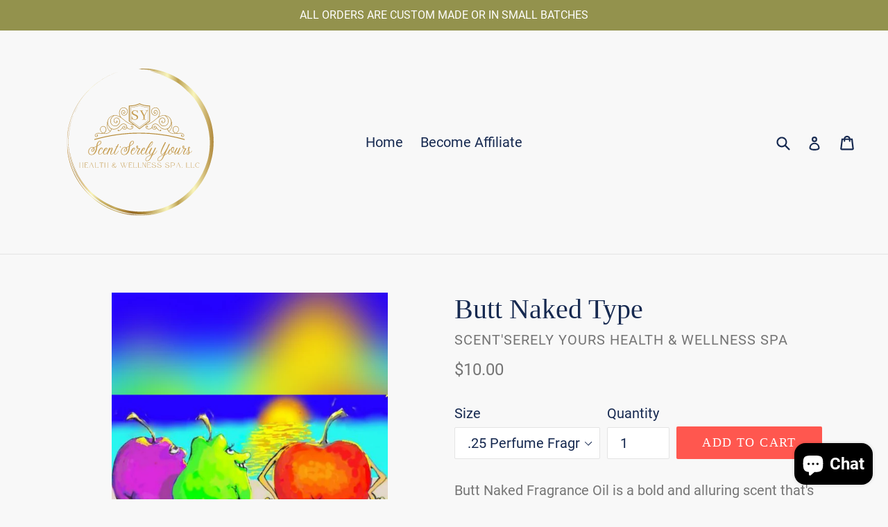

--- FILE ---
content_type: text/html; charset=utf-8
request_url: https://scentserely-yours.com/products/butt-naked-1
body_size: 36586
content:
<!doctype html>
<!--[if IE 9]> <html class="ie9 no-js" lang="en"> <![endif]-->
<!--[if (gt IE 9)|!(IE)]><!--> <html class="no-js" lang="en"> <!--<![endif]-->
<head>
  <meta charset="utf-8">
  <meta http-equiv="X-UA-Compatible" content="IE=edge,chrome=1">
  <meta name="viewport" content="width=device-width,initial-scale=1">
  <meta name="theme-color" content="#ff574f">
  <link rel="canonical" href="https://scentserely-yours.com/products/butt-naked-1">

  

  
  <title>
    Azzaro Wanted (M) Type
    
    
    
      &ndash; Scent&#39;Serely Yours
    
  </title>

  
    <meta name="description" content="Butt Naked Fragrance Oil is a bold and alluring scent that&#39;s often described as fun, playful, and exotic. Despite its cheeky name, this fragrance is a popular choice for various scented products. It typically combines fruity and tropical notes, featuring the freshness of green apples, ripe pears, and tropical fruits li">
  

  <!-- /snippets/social-meta-tags.liquid -->




<meta property="og:site_name" content="Scent&#39;Serely Yours">
<meta property="og:url" content="https://scentserely-yours.com/products/butt-naked-1">
<meta property="og:title" content="Butt Naked Type">
<meta property="og:type" content="product">
<meta property="og:description" content="Butt Naked Fragrance Oil is a bold and alluring scent that&#39;s often described as fun, playful, and exotic. Despite its cheeky name, this fragrance is a popular choice for various scented products. It typically combines fruity and tropical notes, featuring the freshness of green apples, ripe pears, and tropical fruits li">

  <meta property="og:price:amount" content="5.00">
  <meta property="og:price:currency" content="USD">

<meta property="og:image" content="http://scentserely-yours.com/cdn/shop/products/PhotoGrid_1596602070237_1200x1200.jpg?v=1596602147">
<meta property="og:image:secure_url" content="https://scentserely-yours.com/cdn/shop/products/PhotoGrid_1596602070237_1200x1200.jpg?v=1596602147">


<meta name="twitter:card" content="summary_large_image">
<meta name="twitter:title" content="Butt Naked Type">
<meta name="twitter:description" content="Butt Naked Fragrance Oil is a bold and alluring scent that&#39;s often described as fun, playful, and exotic. Despite its cheeky name, this fragrance is a popular choice for various scented products. It typically combines fruity and tropical notes, featuring the freshness of green apples, ripe pears, and tropical fruits li">


  <link href="//scentserely-yours.com/cdn/shop/t/1/assets/theme.scss.css?v=47979128550259108921703216617" rel="stylesheet" type="text/css" media="all" />
  

  <link href="//fonts.googleapis.com/css?family=Roboto:400,700" rel="stylesheet" type="text/css" media="all" />




  <script>
    var theme = {
      strings: {
        addToCart: "Add to cart",
        soldOut: "Sold out",
        unavailable: "Unavailable",
        showMore: "Show More",
        showLess: "Show Less",
        addressError: "Error looking up that address",
        addressNoResults: "No results for that address",
        addressQueryLimit: "You have exceeded the Google API usage limit. Consider upgrading to a \u003ca href=\"https:\/\/developers.google.com\/maps\/premium\/usage-limits\"\u003ePremium Plan\u003c\/a\u003e.",
        authError: "There was a problem authenticating your Google Maps account."
      },
      moneyFormat: "${{amount}}"
    }

    document.documentElement.className = document.documentElement.className.replace('no-js', 'js');
  </script>

  <!--[if (lte IE 9) ]><script src="//scentserely-yours.com/cdn/shop/t/1/assets/match-media.min.js?v=22265819453975888031518364748" type="text/javascript"></script><![endif]-->

  

  <!--[if (gt IE 9)|!(IE)]><!--><script src="//scentserely-yours.com/cdn/shop/t/1/assets/lazysizes.js?v=68441465964607740661518364748" async="async"></script><!--<![endif]-->
  <!--[if lte IE 9]><script src="//scentserely-yours.com/cdn/shop/t/1/assets/lazysizes.min.js?v=540"></script><![endif]-->

  <!--[if (gt IE 9)|!(IE)]><!--><script src="//scentserely-yours.com/cdn/shop/t/1/assets/vendor.js?v=136118274122071307521518364749" defer="defer"></script><!--<![endif]-->
  <!--[if lte IE 9]><script src="//scentserely-yours.com/cdn/shop/t/1/assets/vendor.js?v=136118274122071307521518364749"></script><![endif]-->

  <!--[if (gt IE 9)|!(IE)]><!--><script src="//scentserely-yours.com/cdn/shop/t/1/assets/theme.js?v=176637738827492370061519786405" defer="defer"></script><!--<![endif]-->
  <!--[if lte IE 9]><script src="//scentserely-yours.com/cdn/shop/t/1/assets/theme.js?v=176637738827492370061519786405"></script><![endif]-->

  <script>window.performance && window.performance.mark && window.performance.mark('shopify.content_for_header.start');</script><meta name="google-site-verification" content="Ufks4zmroeeOlFRN-ItvRT-LNvdLMhwBDvh37Vw0HoY">
<meta name="facebook-domain-verification" content="rbee5y44ifsqgf59qi1cjp8cfegbkv">
<meta name="facebook-domain-verification" content="h7ibdfwx648dfrryz8aaqo69yhauea">
<meta id="shopify-digital-wallet" name="shopify-digital-wallet" content="/30108618/digital_wallets/dialog">
<meta name="shopify-checkout-api-token" content="2905f162d9071ffe26d201bb46581bf4">
<meta id="in-context-paypal-metadata" data-shop-id="30108618" data-venmo-supported="false" data-environment="production" data-locale="en_US" data-paypal-v4="true" data-currency="USD">
<link rel="alternate" type="application/json+oembed" href="https://scentserely-yours.com/products/butt-naked-1.oembed">
<script async="async" src="/checkouts/internal/preloads.js?locale=en-US"></script>
<link rel="preconnect" href="https://shop.app" crossorigin="anonymous">
<script async="async" src="https://shop.app/checkouts/internal/preloads.js?locale=en-US&shop_id=30108618" crossorigin="anonymous"></script>
<script id="apple-pay-shop-capabilities" type="application/json">{"shopId":30108618,"countryCode":"US","currencyCode":"USD","merchantCapabilities":["supports3DS"],"merchantId":"gid:\/\/shopify\/Shop\/30108618","merchantName":"Scent'Serely Yours","requiredBillingContactFields":["postalAddress","email","phone"],"requiredShippingContactFields":["postalAddress","email","phone"],"shippingType":"shipping","supportedNetworks":["visa","masterCard","amex","discover","elo","jcb"],"total":{"type":"pending","label":"Scent'Serely Yours","amount":"1.00"},"shopifyPaymentsEnabled":true,"supportsSubscriptions":true}</script>
<script id="shopify-features" type="application/json">{"accessToken":"2905f162d9071ffe26d201bb46581bf4","betas":["rich-media-storefront-analytics"],"domain":"scentserely-yours.com","predictiveSearch":true,"shopId":30108618,"locale":"en"}</script>
<script>var Shopify = Shopify || {};
Shopify.shop = "scentserely-yours.myshopify.com";
Shopify.locale = "en";
Shopify.currency = {"active":"USD","rate":"1.0"};
Shopify.country = "US";
Shopify.theme = {"name":"Debut","id":11744346161,"schema_name":"Debut","schema_version":"2.2.0","theme_store_id":796,"role":"main"};
Shopify.theme.handle = "null";
Shopify.theme.style = {"id":null,"handle":null};
Shopify.cdnHost = "scentserely-yours.com/cdn";
Shopify.routes = Shopify.routes || {};
Shopify.routes.root = "/";</script>
<script type="module">!function(o){(o.Shopify=o.Shopify||{}).modules=!0}(window);</script>
<script>!function(o){function n(){var o=[];function n(){o.push(Array.prototype.slice.apply(arguments))}return n.q=o,n}var t=o.Shopify=o.Shopify||{};t.loadFeatures=n(),t.autoloadFeatures=n()}(window);</script>
<script>
  window.ShopifyPay = window.ShopifyPay || {};
  window.ShopifyPay.apiHost = "shop.app\/pay";
  window.ShopifyPay.redirectState = null;
</script>
<script id="shop-js-analytics" type="application/json">{"pageType":"product"}</script>
<script defer="defer" async type="module" src="//scentserely-yours.com/cdn/shopifycloud/shop-js/modules/v2/client.init-shop-cart-sync_BT-GjEfc.en.esm.js"></script>
<script defer="defer" async type="module" src="//scentserely-yours.com/cdn/shopifycloud/shop-js/modules/v2/chunk.common_D58fp_Oc.esm.js"></script>
<script defer="defer" async type="module" src="//scentserely-yours.com/cdn/shopifycloud/shop-js/modules/v2/chunk.modal_xMitdFEc.esm.js"></script>
<script type="module">
  await import("//scentserely-yours.com/cdn/shopifycloud/shop-js/modules/v2/client.init-shop-cart-sync_BT-GjEfc.en.esm.js");
await import("//scentserely-yours.com/cdn/shopifycloud/shop-js/modules/v2/chunk.common_D58fp_Oc.esm.js");
await import("//scentserely-yours.com/cdn/shopifycloud/shop-js/modules/v2/chunk.modal_xMitdFEc.esm.js");

  window.Shopify.SignInWithShop?.initShopCartSync?.({"fedCMEnabled":true,"windoidEnabled":true});

</script>
<script>
  window.Shopify = window.Shopify || {};
  if (!window.Shopify.featureAssets) window.Shopify.featureAssets = {};
  window.Shopify.featureAssets['shop-js'] = {"shop-cart-sync":["modules/v2/client.shop-cart-sync_DZOKe7Ll.en.esm.js","modules/v2/chunk.common_D58fp_Oc.esm.js","modules/v2/chunk.modal_xMitdFEc.esm.js"],"init-fed-cm":["modules/v2/client.init-fed-cm_B6oLuCjv.en.esm.js","modules/v2/chunk.common_D58fp_Oc.esm.js","modules/v2/chunk.modal_xMitdFEc.esm.js"],"shop-cash-offers":["modules/v2/client.shop-cash-offers_D2sdYoxE.en.esm.js","modules/v2/chunk.common_D58fp_Oc.esm.js","modules/v2/chunk.modal_xMitdFEc.esm.js"],"shop-login-button":["modules/v2/client.shop-login-button_QeVjl5Y3.en.esm.js","modules/v2/chunk.common_D58fp_Oc.esm.js","modules/v2/chunk.modal_xMitdFEc.esm.js"],"pay-button":["modules/v2/client.pay-button_DXTOsIq6.en.esm.js","modules/v2/chunk.common_D58fp_Oc.esm.js","modules/v2/chunk.modal_xMitdFEc.esm.js"],"shop-button":["modules/v2/client.shop-button_DQZHx9pm.en.esm.js","modules/v2/chunk.common_D58fp_Oc.esm.js","modules/v2/chunk.modal_xMitdFEc.esm.js"],"avatar":["modules/v2/client.avatar_BTnouDA3.en.esm.js"],"init-windoid":["modules/v2/client.init-windoid_CR1B-cfM.en.esm.js","modules/v2/chunk.common_D58fp_Oc.esm.js","modules/v2/chunk.modal_xMitdFEc.esm.js"],"init-shop-for-new-customer-accounts":["modules/v2/client.init-shop-for-new-customer-accounts_C_vY_xzh.en.esm.js","modules/v2/client.shop-login-button_QeVjl5Y3.en.esm.js","modules/v2/chunk.common_D58fp_Oc.esm.js","modules/v2/chunk.modal_xMitdFEc.esm.js"],"init-shop-email-lookup-coordinator":["modules/v2/client.init-shop-email-lookup-coordinator_BI7n9ZSv.en.esm.js","modules/v2/chunk.common_D58fp_Oc.esm.js","modules/v2/chunk.modal_xMitdFEc.esm.js"],"init-shop-cart-sync":["modules/v2/client.init-shop-cart-sync_BT-GjEfc.en.esm.js","modules/v2/chunk.common_D58fp_Oc.esm.js","modules/v2/chunk.modal_xMitdFEc.esm.js"],"shop-toast-manager":["modules/v2/client.shop-toast-manager_DiYdP3xc.en.esm.js","modules/v2/chunk.common_D58fp_Oc.esm.js","modules/v2/chunk.modal_xMitdFEc.esm.js"],"init-customer-accounts":["modules/v2/client.init-customer-accounts_D9ZNqS-Q.en.esm.js","modules/v2/client.shop-login-button_QeVjl5Y3.en.esm.js","modules/v2/chunk.common_D58fp_Oc.esm.js","modules/v2/chunk.modal_xMitdFEc.esm.js"],"init-customer-accounts-sign-up":["modules/v2/client.init-customer-accounts-sign-up_iGw4briv.en.esm.js","modules/v2/client.shop-login-button_QeVjl5Y3.en.esm.js","modules/v2/chunk.common_D58fp_Oc.esm.js","modules/v2/chunk.modal_xMitdFEc.esm.js"],"shop-follow-button":["modules/v2/client.shop-follow-button_CqMgW2wH.en.esm.js","modules/v2/chunk.common_D58fp_Oc.esm.js","modules/v2/chunk.modal_xMitdFEc.esm.js"],"checkout-modal":["modules/v2/client.checkout-modal_xHeaAweL.en.esm.js","modules/v2/chunk.common_D58fp_Oc.esm.js","modules/v2/chunk.modal_xMitdFEc.esm.js"],"shop-login":["modules/v2/client.shop-login_D91U-Q7h.en.esm.js","modules/v2/chunk.common_D58fp_Oc.esm.js","modules/v2/chunk.modal_xMitdFEc.esm.js"],"lead-capture":["modules/v2/client.lead-capture_BJmE1dJe.en.esm.js","modules/v2/chunk.common_D58fp_Oc.esm.js","modules/v2/chunk.modal_xMitdFEc.esm.js"],"payment-terms":["modules/v2/client.payment-terms_Ci9AEqFq.en.esm.js","modules/v2/chunk.common_D58fp_Oc.esm.js","modules/v2/chunk.modal_xMitdFEc.esm.js"]};
</script>
<script>(function() {
  var isLoaded = false;
  function asyncLoad() {
    if (isLoaded) return;
    isLoaded = true;
    var urls = ["\/\/shopify.privy.com\/widget.js?shop=scentserely-yours.myshopify.com","https:\/\/cdn.trytada.com\/loader.js?shop=scentserely-yours.myshopify.com","https:\/\/cdn-spurit.com\/in-stock-reminder\/js\/common.js?shop=scentserely-yours.myshopify.com","\/\/scentserely-yours.bookthatapp.com\/javascripts\/bta.js?shop=scentserely-yours.myshopify.com","\/\/cdn.shopify.com\/proxy\/13c276ff86ffd4b727a62d2d77f45c1c5c3bec159602bb6e8c8079caf0ab95b5\/bingshoppingtool-t2app-prod.trafficmanager.net\/uet\/tracking_script?shop=scentserely-yours.myshopify.com\u0026sp-cache-control=cHVibGljLCBtYXgtYWdlPTkwMA","https:\/\/cdn.grw.reputon.com\/assets\/widget.js?shop=scentserely-yours.myshopify.com","https:\/\/cdn.shopify.com\/s\/files\/1\/3010\/8618\/t\/1\/assets\/tipo.booking.init.js?shop=scentserely-yours.myshopify.com","https:\/\/cdn.hextom.com\/js\/quickannouncementbar.js?shop=scentserely-yours.myshopify.com","https:\/\/cdn.hextom.com\/js\/freeshippingbar.js?shop=scentserely-yours.myshopify.com","https:\/\/cdn2.hextom.com\/js\/smartpushmarketing.js?shop=scentserely-yours.myshopify.com","https:\/\/cdn5.hextom.com\/js\/vimotia.js?shop=scentserely-yours.myshopify.com","https:\/\/cdn-spurit.com\/all-apps\/checker.js?shop=scentserely-yours.myshopify.com","https:\/\/cdn-spurit.com\/all-apps\/checker-p.js?shop=scentserely-yours.myshopify.com","https:\/\/cdn-spurit.com\/all-apps\/thank-you-pao-page.js?shop=scentserely-yours.myshopify.com","\/\/cdn.shopify.com\/proxy\/86d30f49d1a2299131fd19a8c1bfa130d34d6641ac59ae2a0ed6741d668a4f07\/d1639lhkj5l89m.cloudfront.net\/js\/storefront\/uppromote.js?shop=scentserely-yours.myshopify.com\u0026sp-cache-control=cHVibGljLCBtYXgtYWdlPTkwMA"];
    for (var i = 0; i < urls.length; i++) {
      var s = document.createElement('script');
      s.type = 'text/javascript';
      s.async = true;
      s.src = urls[i];
      var x = document.getElementsByTagName('script')[0];
      x.parentNode.insertBefore(s, x);
    }
  };
  if(window.attachEvent) {
    window.attachEvent('onload', asyncLoad);
  } else {
    window.addEventListener('load', asyncLoad, false);
  }
})();</script>
<script id="__st">var __st={"a":30108618,"offset":-18000,"reqid":"fd6f4a0a-785b-409f-ba7f-f04b14b6bcd6-1769396258","pageurl":"scentserely-yours.com\/products\/butt-naked-1","u":"ba8e639d5738","p":"product","rtyp":"product","rid":4562967396467};</script>
<script>window.ShopifyPaypalV4VisibilityTracking = true;</script>
<script id="captcha-bootstrap">!function(){'use strict';const t='contact',e='account',n='new_comment',o=[[t,t],['blogs',n],['comments',n],[t,'customer']],c=[[e,'customer_login'],[e,'guest_login'],[e,'recover_customer_password'],[e,'create_customer']],r=t=>t.map((([t,e])=>`form[action*='/${t}']:not([data-nocaptcha='true']) input[name='form_type'][value='${e}']`)).join(','),a=t=>()=>t?[...document.querySelectorAll(t)].map((t=>t.form)):[];function s(){const t=[...o],e=r(t);return a(e)}const i='password',u='form_key',d=['recaptcha-v3-token','g-recaptcha-response','h-captcha-response',i],f=()=>{try{return window.sessionStorage}catch{return}},m='__shopify_v',_=t=>t.elements[u];function p(t,e,n=!1){try{const o=window.sessionStorage,c=JSON.parse(o.getItem(e)),{data:r}=function(t){const{data:e,action:n}=t;return t[m]||n?{data:e,action:n}:{data:t,action:n}}(c);for(const[e,n]of Object.entries(r))t.elements[e]&&(t.elements[e].value=n);n&&o.removeItem(e)}catch(o){console.error('form repopulation failed',{error:o})}}const l='form_type',E='cptcha';function T(t){t.dataset[E]=!0}const w=window,h=w.document,L='Shopify',v='ce_forms',y='captcha';let A=!1;((t,e)=>{const n=(g='f06e6c50-85a8-45c8-87d0-21a2b65856fe',I='https://cdn.shopify.com/shopifycloud/storefront-forms-hcaptcha/ce_storefront_forms_captcha_hcaptcha.v1.5.2.iife.js',D={infoText:'Protected by hCaptcha',privacyText:'Privacy',termsText:'Terms'},(t,e,n)=>{const o=w[L][v],c=o.bindForm;if(c)return c(t,g,e,D).then(n);var r;o.q.push([[t,g,e,D],n]),r=I,A||(h.body.append(Object.assign(h.createElement('script'),{id:'captcha-provider',async:!0,src:r})),A=!0)});var g,I,D;w[L]=w[L]||{},w[L][v]=w[L][v]||{},w[L][v].q=[],w[L][y]=w[L][y]||{},w[L][y].protect=function(t,e){n(t,void 0,e),T(t)},Object.freeze(w[L][y]),function(t,e,n,w,h,L){const[v,y,A,g]=function(t,e,n){const i=e?o:[],u=t?c:[],d=[...i,...u],f=r(d),m=r(i),_=r(d.filter((([t,e])=>n.includes(e))));return[a(f),a(m),a(_),s()]}(w,h,L),I=t=>{const e=t.target;return e instanceof HTMLFormElement?e:e&&e.form},D=t=>v().includes(t);t.addEventListener('submit',(t=>{const e=I(t);if(!e)return;const n=D(e)&&!e.dataset.hcaptchaBound&&!e.dataset.recaptchaBound,o=_(e),c=g().includes(e)&&(!o||!o.value);(n||c)&&t.preventDefault(),c&&!n&&(function(t){try{if(!f())return;!function(t){const e=f();if(!e)return;const n=_(t);if(!n)return;const o=n.value;o&&e.removeItem(o)}(t);const e=Array.from(Array(32),(()=>Math.random().toString(36)[2])).join('');!function(t,e){_(t)||t.append(Object.assign(document.createElement('input'),{type:'hidden',name:u})),t.elements[u].value=e}(t,e),function(t,e){const n=f();if(!n)return;const o=[...t.querySelectorAll(`input[type='${i}']`)].map((({name:t})=>t)),c=[...d,...o],r={};for(const[a,s]of new FormData(t).entries())c.includes(a)||(r[a]=s);n.setItem(e,JSON.stringify({[m]:1,action:t.action,data:r}))}(t,e)}catch(e){console.error('failed to persist form',e)}}(e),e.submit())}));const S=(t,e)=>{t&&!t.dataset[E]&&(n(t,e.some((e=>e===t))),T(t))};for(const o of['focusin','change'])t.addEventListener(o,(t=>{const e=I(t);D(e)&&S(e,y())}));const B=e.get('form_key'),M=e.get(l),P=B&&M;t.addEventListener('DOMContentLoaded',(()=>{const t=y();if(P)for(const e of t)e.elements[l].value===M&&p(e,B);[...new Set([...A(),...v().filter((t=>'true'===t.dataset.shopifyCaptcha))])].forEach((e=>S(e,t)))}))}(h,new URLSearchParams(w.location.search),n,t,e,['guest_login'])})(!0,!0)}();</script>
<script integrity="sha256-4kQ18oKyAcykRKYeNunJcIwy7WH5gtpwJnB7kiuLZ1E=" data-source-attribution="shopify.loadfeatures" defer="defer" src="//scentserely-yours.com/cdn/shopifycloud/storefront/assets/storefront/load_feature-a0a9edcb.js" crossorigin="anonymous"></script>
<script crossorigin="anonymous" defer="defer" src="//scentserely-yours.com/cdn/shopifycloud/storefront/assets/shopify_pay/storefront-65b4c6d7.js?v=20250812"></script>
<script data-source-attribution="shopify.dynamic_checkout.dynamic.init">var Shopify=Shopify||{};Shopify.PaymentButton=Shopify.PaymentButton||{isStorefrontPortableWallets:!0,init:function(){window.Shopify.PaymentButton.init=function(){};var t=document.createElement("script");t.src="https://scentserely-yours.com/cdn/shopifycloud/portable-wallets/latest/portable-wallets.en.js",t.type="module",document.head.appendChild(t)}};
</script>
<script data-source-attribution="shopify.dynamic_checkout.buyer_consent">
  function portableWalletsHideBuyerConsent(e){var t=document.getElementById("shopify-buyer-consent"),n=document.getElementById("shopify-subscription-policy-button");t&&n&&(t.classList.add("hidden"),t.setAttribute("aria-hidden","true"),n.removeEventListener("click",e))}function portableWalletsShowBuyerConsent(e){var t=document.getElementById("shopify-buyer-consent"),n=document.getElementById("shopify-subscription-policy-button");t&&n&&(t.classList.remove("hidden"),t.removeAttribute("aria-hidden"),n.addEventListener("click",e))}window.Shopify?.PaymentButton&&(window.Shopify.PaymentButton.hideBuyerConsent=portableWalletsHideBuyerConsent,window.Shopify.PaymentButton.showBuyerConsent=portableWalletsShowBuyerConsent);
</script>
<script data-source-attribution="shopify.dynamic_checkout.cart.bootstrap">document.addEventListener("DOMContentLoaded",(function(){function t(){return document.querySelector("shopify-accelerated-checkout-cart, shopify-accelerated-checkout")}if(t())Shopify.PaymentButton.init();else{new MutationObserver((function(e,n){t()&&(Shopify.PaymentButton.init(),n.disconnect())})).observe(document.body,{childList:!0,subtree:!0})}}));
</script>
<link id="shopify-accelerated-checkout-styles" rel="stylesheet" media="screen" href="https://scentserely-yours.com/cdn/shopifycloud/portable-wallets/latest/accelerated-checkout-backwards-compat.css" crossorigin="anonymous">
<style id="shopify-accelerated-checkout-cart">
        #shopify-buyer-consent {
  margin-top: 1em;
  display: inline-block;
  width: 100%;
}

#shopify-buyer-consent.hidden {
  display: none;
}

#shopify-subscription-policy-button {
  background: none;
  border: none;
  padding: 0;
  text-decoration: underline;
  font-size: inherit;
  cursor: pointer;
}

#shopify-subscription-policy-button::before {
  box-shadow: none;
}

      </style>

<script>window.performance && window.performance.mark && window.performance.mark('shopify.content_for_header.end');</script>
<script type="text/javascript">window.moneyFormat = "${{amount}}";
    window.globoAlsoBoughtMoneyFormat = "${{amount}}";
    window.shopCurrency = "USD";
    window.curCurrency = "USD";
    window.assetsUrl = '//scentserely-yours.com/cdn/shop/t/1/assets/';
    window.globoAlsoBoughtRootUrl = '';
  </script>
  <link href="//scentserely-yours.com/cdn/shop/t/1/assets/globo.alsobought.css?v=161032491316067182121611040309" rel="stylesheet" type="text/css" media="all" />  <script src="//scentserely-yours.com/cdn/shop/t/1/assets/globo.alsobought.js?v=81593474027395265421610387876" data-instant-track type="text/javascript"></script>
  <script data-instant-track>
    var globoAlsoBought = new globoAlsoBought({
      apiUrl: "https://related-products.globosoftware.net/api",
      shop: "scentserely-yours.myshopify.com",
      domain: "scentserely-yours.com",
      view_name: 'globo.related',
      cart_properties_name: 'utm_source',
      cart_properties_value: 'globoRelatedProducts',
      manualRecommendations: {},
      discount: false,
      hidewatermark: false,
      redirect: true,
      exclude_tags: [],
      carousel_items: 6,
      carousel_autoplay: false,
      productBoughtTogether: {
        enable: false,
        limit: 2,
        random: true,
        template: 2,
        thisItem: true,
        conditions: ["type","collection","tags","global"]
      },
      productRelated: {
        enable: false,
        limit: 10,
        random: false,
        template: 1,
        thisItem: false,
        conditions: ["vendor","type","collection","tags","global"]
      },
      cart: {
        enable: true,
        limit: 10,
        random: false,
        template: 3,
        conditions: ["tags","global"],
        products: []
      },product: {
          id: 4562967396467,
          title: "Butt Naked Type",
          handle: "butt-naked-1",
          price: 500,
          compare_at_price: null,
          images: ["//scentserely-yours.com/cdn/shop/products/PhotoGrid_1596602070237.jpg?v=1596602147"],
          variants: [{"id":31958163783795,"title":".25 Perfume Fragrance Spray","option1":".25 Perfume Fragrance Spray","option2":null,"option3":null,"sku":null,"requires_shipping":true,"taxable":true,"featured_image":null,"available":true,"name":"Butt Naked Type - .25 Perfume Fragrance Spray","public_title":".25 Perfume Fragrance Spray","options":[".25 Perfume Fragrance Spray"],"price":1000,"weight":0,"compare_at_price":null,"inventory_management":null,"barcode":null,"requires_selling_plan":false,"selling_plan_allocations":[]},{"id":31958163849331,"title":"Whipped Body Butter 4oz","option1":"Whipped Body Butter 4oz","option2":null,"option3":null,"sku":null,"requires_shipping":true,"taxable":true,"featured_image":null,"available":true,"name":"Butt Naked Type - Whipped Body Butter 4oz","public_title":"Whipped Body Butter 4oz","options":["Whipped Body Butter 4oz"],"price":2500,"weight":0,"compare_at_price":null,"inventory_management":null,"barcode":null,"requires_selling_plan":false,"selling_plan_allocations":[]},{"id":31958163980403,"title":"Burning Oil 1oz","option1":"Burning Oil 1oz","option2":null,"option3":null,"sku":null,"requires_shipping":true,"taxable":true,"featured_image":null,"available":true,"name":"Butt Naked Type - Burning Oil 1oz","public_title":"Burning Oil 1oz","options":["Burning Oil 1oz"],"price":700,"weight":0,"compare_at_price":null,"inventory_management":null,"barcode":null,"requires_selling_plan":false,"selling_plan_allocations":[]},{"id":31958164111475,"title":"Whipped Body Butter 8oz","option1":"Whipped Body Butter 8oz","option2":null,"option3":null,"sku":null,"requires_shipping":true,"taxable":true,"featured_image":null,"available":true,"name":"Butt Naked Type - Whipped Body Butter 8oz","public_title":"Whipped Body Butter 8oz","options":["Whipped Body Butter 8oz"],"price":3500,"weight":0,"compare_at_price":null,"inventory_management":null,"barcode":null,"requires_selling_plan":false,"selling_plan_allocations":[]},{"id":31958164177011,"title":"2oz Burning Oil","option1":"2oz Burning Oil","option2":null,"option3":null,"sku":null,"requires_shipping":true,"taxable":true,"featured_image":null,"available":true,"name":"Butt Naked Type - 2oz Burning Oil","public_title":"2oz Burning Oil","options":["2oz Burning Oil"],"price":1200,"weight":0,"compare_at_price":null,"inventory_management":null,"barcode":null,"requires_selling_plan":false,"selling_plan_allocations":[]},{"id":31958164209779,"title":"4oz Burning Oil","option1":"4oz Burning Oil","option2":null,"option3":null,"sku":null,"requires_shipping":true,"taxable":true,"featured_image":null,"available":true,"name":"Butt Naked Type - 4oz Burning Oil","public_title":"4oz Burning Oil","options":["4oz Burning Oil"],"price":2200,"weight":0,"compare_at_price":null,"inventory_management":null,"barcode":null,"requires_selling_plan":false,"selling_plan_allocations":[]},{"id":31958164242547,"title":"8oz Perfume Fragrance Oil","option1":"8oz Perfume Fragrance Oil","option2":null,"option3":null,"sku":null,"requires_shipping":true,"taxable":true,"featured_image":null,"available":true,"name":"Butt Naked Type - 8oz Perfume Fragrance Oil","public_title":"8oz Perfume Fragrance Oil","options":["8oz Perfume Fragrance Oil"],"price":7000,"weight":0,"compare_at_price":null,"inventory_management":null,"barcode":null,"requires_selling_plan":false,"selling_plan_allocations":[]},{"id":31958164275315,"title":"8oz Burning Oil","option1":"8oz Burning Oil","option2":null,"option3":null,"sku":null,"requires_shipping":true,"taxable":true,"featured_image":null,"available":true,"name":"Butt Naked Type - 8oz Burning Oil","public_title":"8oz Burning Oil","options":["8oz Burning Oil"],"price":3000,"weight":0,"compare_at_price":null,"inventory_management":null,"barcode":null,"requires_selling_plan":false,"selling_plan_allocations":[]},{"id":31958164766835,"title":"Dram Roll-on","option1":"Dram Roll-on","option2":null,"option3":null,"sku":null,"requires_shipping":true,"taxable":true,"featured_image":null,"available":true,"name":"Butt Naked Type - Dram Roll-on","public_title":"Dram Roll-on","options":["Dram Roll-on"],"price":500,"weight":0,"compare_at_price":null,"inventory_management":null,"barcode":null,"requires_selling_plan":false,"selling_plan_allocations":[]},{"id":31958164799603,"title":"Standard Roll-on","option1":"Standard Roll-on","option2":null,"option3":null,"sku":null,"requires_shipping":true,"taxable":true,"featured_image":null,"available":true,"name":"Butt Naked Type - Standard Roll-on","public_title":"Standard Roll-on","options":["Standard Roll-on"],"price":700,"weight":0,"compare_at_price":null,"inventory_management":null,"barcode":null,"requires_selling_plan":false,"selling_plan_allocations":[]},{"id":31958164832371,"title":"Jumbo Roll-on","option1":"Jumbo Roll-on","option2":null,"option3":null,"sku":null,"requires_shipping":true,"taxable":true,"featured_image":null,"available":true,"name":"Butt Naked Type - Jumbo Roll-on","public_title":"Jumbo Roll-on","options":["Jumbo Roll-on"],"price":2500,"weight":0,"compare_at_price":null,"inventory_management":null,"barcode":null,"requires_selling_plan":false,"selling_plan_allocations":[]},{"id":31958164865139,"title":"XL Roll-On","option1":"XL Roll-On","option2":null,"option3":null,"sku":null,"requires_shipping":true,"taxable":true,"featured_image":null,"available":true,"name":"Butt Naked Type - XL Roll-On","public_title":"XL Roll-On","options":["XL Roll-On"],"price":3500,"weight":0,"compare_at_price":null,"inventory_management":null,"barcode":null,"requires_selling_plan":false,"selling_plan_allocations":[]},{"id":31958164897907,"title":"1oz. Fragrance Oil","option1":"1oz. Fragrance Oil","option2":null,"option3":null,"sku":null,"requires_shipping":true,"taxable":true,"featured_image":null,"available":true,"name":"Butt Naked Type - 1oz. Fragrance Oil","public_title":"1oz. Fragrance Oil","options":["1oz. Fragrance Oil"],"price":1200,"weight":0,"compare_at_price":null,"inventory_management":null,"barcode":null,"requires_selling_plan":false,"selling_plan_allocations":[]},{"id":31958164930675,"title":"2oz. Fragrance Oil","option1":"2oz. Fragrance Oil","option2":null,"option3":null,"sku":null,"requires_shipping":true,"taxable":true,"featured_image":null,"available":true,"name":"Butt Naked Type - 2oz. Fragrance Oil","public_title":"2oz. Fragrance Oil","options":["2oz. Fragrance Oil"],"price":2200,"weight":0,"compare_at_price":null,"inventory_management":null,"barcode":null,"requires_selling_plan":false,"selling_plan_allocations":[]},{"id":31958164963443,"title":"4oz. Perfume Fragrance Oil","option1":"4oz. Perfume Fragrance Oil","option2":null,"option3":null,"sku":null,"requires_shipping":true,"taxable":true,"featured_image":null,"available":true,"name":"Butt Naked Type - 4oz. Perfume Fragrance Oil","public_title":"4oz. Perfume Fragrance Oil","options":["4oz. Perfume Fragrance Oil"],"price":4000,"weight":0,"compare_at_price":null,"inventory_management":null,"barcode":null,"requires_selling_plan":false,"selling_plan_allocations":[]}],
          available: true,
          vendor: "Scent'Serely Yours Health \u0026 Wellness Spa",
          product_type: "Fragrance",
          tags: ["cologne","fragrance"],
          collection:"fragrance-oil-products"},no_image_url: "https://cdn.shopify.com/s/images/admin/no-image-large.gif"
    });
  </script>
  <script src="//scentserely-yours.com/cdn/shop/t/1/assets/globo.alsobought.data.js?v=15438297266392056291610387872" data-instant-track type="text/javascript"></script>
  
  <script type="text/javascript">
    var Tipo = Tipo || {};
    Tipo.Booking = Tipo.Booking || {};
    Tipo.Booking.appUrl = 'https://booking.tipo.io';
    Tipo.Booking.shop = {
      id: 15231,
      url : 'scentserely-yours.myshopify.com',
      domain : 'scentserely-yours.com',
      settings : "{\"general\":{\"hide_add_to_cart\":\"2\",\"hide_buy_now\":\"0\",\"redirect_url\":null,\"allow_bring_more\":false,\"confirm_to\":\"checkout\",\"time_format\":\"24h\",\"multipleEmployees\":\"1\",\"multipleLocations\":\"1\",\"formatDate\":\"YYYY-MM-DD\",\"formatDateServe\":\"Y-m-d\",\"formatDateTime\":\"YYYY-MM-DD HH:mm\",\"formatTime\":\"HH:mm\",\"weekStart\":0},\"booking\":{\"text_price_color\":\"#ff0000\",\"timeBlock\":\"fixed\",\"stepping\":\"60\",\"font\":\"Arial\",\"primary_color\":\"#1fd3c0\",\"cancel_button\":\"#ffffff\",\"text_color\":\"#6370a7\",\"calender_background_color\":\"#2b3360\",\"calender_text_color\":\"#ffffff\",\"day_off_color\":\"#a3a3a3\",\"time_slot_color\":\"#414c89\",\"time_slot_color_hover\":\"#313d88\",\"selected_time_slot_color\":\"#ffd153\",\"background_color_calendar\":\"#2b3360\",\"background_image\":\"preset1.jpg\",\"selected_day_color\":\"#1fd3c0\",\"time_slot_color_selected\":\"#ff007b\",\"background_color_box_message_time_slot_no_available\":\"#e9e9e9\",\"text_color_text_box_message_time_slot_no_available\":\"#424242\",\"time_slot_no_available_color\":\"#a3a3a3\",\"sortProduct\":{\"type\":1,\"sortProductAuto\":\"asc\",\"sortProductManually\":[\"4621949927539\",\"4623932424307\",\"4634856161395\",\"4635007778931\",\"4634939293811\",\"4635026063475\",\"4635027177587\",\"4636285173875\",\"4637204775027\",\"4673198751859\",\"6559126782067\",\"4672804454515\",\"6596362731635\"]},\"statusDefault\":\"2\"},\"translation\":{\"languageDatepicker\":\"en-US\",\"customDatePickerDays\":\"Sunday, Monday, Tuesday, Wednesday, Thursday, Friday, Saturday\",\"customDatePickerDaysShort\":\"Sun, Mon, Tue, Wed, Thu, Fri, Sat\",\"customDatePickerDaysMin\":\"Su, Mo, Tu, We, Th, Fr, Sa\",\"customDatePickerMonths\":\"January, February, March, April, May, June, July, August, September, October, November, December\",\"customDatePickerMonthsShort\":\"Jan, Feb, Mar, Apr, May, Jun, Jul, Aug, Sep, Oct, Nov, Dec\",\"widget\":{\"default\":{\"please_select\":\"Please select service\",\"training\":\"Training\",\"trainer\":\"Trainer\",\"bringing_anyone\":\"Bringing anyone with you?\",\"num_of_additional\":\"Number of Additional People\",\"date_and_time\":\"Pick date & time\",\"continue\":\"Continue\",\"total_price\":\"Total Price\",\"confirm\":\"Confirm\",\"cancel\":\"Cancel\",\"thank_you\":\"Thank you! Your booking is completed\",\"date\":\"Date\",\"time\":\"Time\",\"datetime\":\"Date Time\",\"duration\":\"Duration\",\"location\":\"Location\",\"first_name\":\"First name\",\"last_name\":\"Last name\",\"phone\":\"Phone\",\"email\":\"Email\",\"address\":\"Address\",\"address_2\":\"Address 2\",\"status\":\"Status\",\"country\":\"Country\",\"full_name\":\"Fullname\",\"product\":\"Service\",\"product_placeholder\":\"Select your service\",\"variant\":\"Variant\",\"variant_placeholder\":\"Select your variant\",\"location_placeholder\":\"Select a location\",\"employee\":\"Employee\",\"employee_placeholder\":\"Select an employee\",\"quantity\":\"Quantity\",\"back\":\"Back\",\"payment\":\"Payment\",\"you_can_only_bring\":\"You can only bring {number} people\",\"not_available\":\"Selected service is currently not available.\",\"no_employee\":\"No employee\",\"no_location\":\"No location\",\"is_required\":\"This field is required.\",\"valid_phone_number\":\"Please enter a valid phone number.\",\"valid_email\":\"Please enter a valid email.\",\"time_slot_no_available\":\"This slot is no longer available\",\"price\":\"Price\",\"export_file_isc\":\"Export to file isc\",\"confirm_free_booking_successfully\":\"Thank for your booking. We will get back to you shortly.\",\"confirm_free_booking_unsuccessfully\":\"Whoops, looks like something went wrong.\",\"duration_unit\":\"minutes\"}}},\"integrate\":{\"zapier\":{\"cretaeOrUpdateUrl\":null,\"deleteUrl\":null}},\"free_form\":{\"first_name\":{\"enable\":true,\"label\":\"First name\",\"required\":true},\"last_name\":{\"enable\":true,\"label\":\"Last name\",\"required\":true},\"phone_number\":{\"enable\":false,\"label\":\"Phone number\",\"required\":true},\"email\":{\"label\":\"Email\",\"required\":true,\"enable\":true}}}",
      locale: 'en',
      plan : {"id":1,"version":"1","plan":"BETA","feature":"{\"employee\":-1,\"product\":-1,\"location\":-1,\"extraFieldSet\":true,\"hideBrand\":false,\"googleCalendar\":false}","price":"0.00","type":"month","status":1,"created_at":null,"updated_at":"2021-12-13 03:56:44"}
    };
    Tipo.Booking.locale = "en";
    Tipo.Booking.countryCode = ['us'];
    
      Tipo.Booking.product = {"id":4562967396467,"title":"Butt Naked Type","handle":"butt-naked-1","description":"\u003cp\u003eButt Naked Fragrance Oil is a bold and alluring scent that's often described as fun, playful, and exotic. Despite its cheeky name, this fragrance is a popular choice for various scented products. It typically combines fruity and tropical notes, featuring the freshness of green apples, ripe pears, and tropical fruits like coconut and melon. These notes are often complemented by hints of floral undertones and a touch of vanilla or musk, creating a well-rounded and captivating aroma. Butt Naked Fragrance Oil is known for its vibrant and youthful character, making it a favorite for candles, soaps, and body products. It's a delightful and refreshing scent that leaves a lasting impression with its unique blend of ingredients.\u003c\/p\u003e\n\u003cp\u003e \u003c\/p\u003e\n\u003cp\u003eBy: Scents By Que\u003c\/p\u003e\n\u003cp\u003e2006\u003c\/p\u003e\n\u003cp\u003eFruity Playful Fragrance For Men or Women\u003c\/p\u003e\n\u003cp\u003e \u003c\/p\u003e","published_at":"2020-08-05T00:31:48-04:00","created_at":"2020-08-05T00:31:49-04:00","vendor":"Scent'Serely Yours Health \u0026 Wellness Spa","type":"Fragrance","tags":["cologne","fragrance"],"price":500,"price_min":500,"price_max":7000,"available":true,"price_varies":true,"compare_at_price":null,"compare_at_price_min":0,"compare_at_price_max":0,"compare_at_price_varies":false,"variants":[{"id":31958163783795,"title":".25 Perfume Fragrance Spray","option1":".25 Perfume Fragrance Spray","option2":null,"option3":null,"sku":null,"requires_shipping":true,"taxable":true,"featured_image":null,"available":true,"name":"Butt Naked Type - .25 Perfume Fragrance Spray","public_title":".25 Perfume Fragrance Spray","options":[".25 Perfume Fragrance Spray"],"price":1000,"weight":0,"compare_at_price":null,"inventory_management":null,"barcode":null,"requires_selling_plan":false,"selling_plan_allocations":[]},{"id":31958163849331,"title":"Whipped Body Butter 4oz","option1":"Whipped Body Butter 4oz","option2":null,"option3":null,"sku":null,"requires_shipping":true,"taxable":true,"featured_image":null,"available":true,"name":"Butt Naked Type - Whipped Body Butter 4oz","public_title":"Whipped Body Butter 4oz","options":["Whipped Body Butter 4oz"],"price":2500,"weight":0,"compare_at_price":null,"inventory_management":null,"barcode":null,"requires_selling_plan":false,"selling_plan_allocations":[]},{"id":31958163980403,"title":"Burning Oil 1oz","option1":"Burning Oil 1oz","option2":null,"option3":null,"sku":null,"requires_shipping":true,"taxable":true,"featured_image":null,"available":true,"name":"Butt Naked Type - Burning Oil 1oz","public_title":"Burning Oil 1oz","options":["Burning Oil 1oz"],"price":700,"weight":0,"compare_at_price":null,"inventory_management":null,"barcode":null,"requires_selling_plan":false,"selling_plan_allocations":[]},{"id":31958164111475,"title":"Whipped Body Butter 8oz","option1":"Whipped Body Butter 8oz","option2":null,"option3":null,"sku":null,"requires_shipping":true,"taxable":true,"featured_image":null,"available":true,"name":"Butt Naked Type - Whipped Body Butter 8oz","public_title":"Whipped Body Butter 8oz","options":["Whipped Body Butter 8oz"],"price":3500,"weight":0,"compare_at_price":null,"inventory_management":null,"barcode":null,"requires_selling_plan":false,"selling_plan_allocations":[]},{"id":31958164177011,"title":"2oz Burning Oil","option1":"2oz Burning Oil","option2":null,"option3":null,"sku":null,"requires_shipping":true,"taxable":true,"featured_image":null,"available":true,"name":"Butt Naked Type - 2oz Burning Oil","public_title":"2oz Burning Oil","options":["2oz Burning Oil"],"price":1200,"weight":0,"compare_at_price":null,"inventory_management":null,"barcode":null,"requires_selling_plan":false,"selling_plan_allocations":[]},{"id":31958164209779,"title":"4oz Burning Oil","option1":"4oz Burning Oil","option2":null,"option3":null,"sku":null,"requires_shipping":true,"taxable":true,"featured_image":null,"available":true,"name":"Butt Naked Type - 4oz Burning Oil","public_title":"4oz Burning Oil","options":["4oz Burning Oil"],"price":2200,"weight":0,"compare_at_price":null,"inventory_management":null,"barcode":null,"requires_selling_plan":false,"selling_plan_allocations":[]},{"id":31958164242547,"title":"8oz Perfume Fragrance Oil","option1":"8oz Perfume Fragrance Oil","option2":null,"option3":null,"sku":null,"requires_shipping":true,"taxable":true,"featured_image":null,"available":true,"name":"Butt Naked Type - 8oz Perfume Fragrance Oil","public_title":"8oz Perfume Fragrance Oil","options":["8oz Perfume Fragrance Oil"],"price":7000,"weight":0,"compare_at_price":null,"inventory_management":null,"barcode":null,"requires_selling_plan":false,"selling_plan_allocations":[]},{"id":31958164275315,"title":"8oz Burning Oil","option1":"8oz Burning Oil","option2":null,"option3":null,"sku":null,"requires_shipping":true,"taxable":true,"featured_image":null,"available":true,"name":"Butt Naked Type - 8oz Burning Oil","public_title":"8oz Burning Oil","options":["8oz Burning Oil"],"price":3000,"weight":0,"compare_at_price":null,"inventory_management":null,"barcode":null,"requires_selling_plan":false,"selling_plan_allocations":[]},{"id":31958164766835,"title":"Dram Roll-on","option1":"Dram Roll-on","option2":null,"option3":null,"sku":null,"requires_shipping":true,"taxable":true,"featured_image":null,"available":true,"name":"Butt Naked Type - Dram Roll-on","public_title":"Dram Roll-on","options":["Dram Roll-on"],"price":500,"weight":0,"compare_at_price":null,"inventory_management":null,"barcode":null,"requires_selling_plan":false,"selling_plan_allocations":[]},{"id":31958164799603,"title":"Standard Roll-on","option1":"Standard Roll-on","option2":null,"option3":null,"sku":null,"requires_shipping":true,"taxable":true,"featured_image":null,"available":true,"name":"Butt Naked Type - Standard Roll-on","public_title":"Standard Roll-on","options":["Standard Roll-on"],"price":700,"weight":0,"compare_at_price":null,"inventory_management":null,"barcode":null,"requires_selling_plan":false,"selling_plan_allocations":[]},{"id":31958164832371,"title":"Jumbo Roll-on","option1":"Jumbo Roll-on","option2":null,"option3":null,"sku":null,"requires_shipping":true,"taxable":true,"featured_image":null,"available":true,"name":"Butt Naked Type - Jumbo Roll-on","public_title":"Jumbo Roll-on","options":["Jumbo Roll-on"],"price":2500,"weight":0,"compare_at_price":null,"inventory_management":null,"barcode":null,"requires_selling_plan":false,"selling_plan_allocations":[]},{"id":31958164865139,"title":"XL Roll-On","option1":"XL Roll-On","option2":null,"option3":null,"sku":null,"requires_shipping":true,"taxable":true,"featured_image":null,"available":true,"name":"Butt Naked Type - XL Roll-On","public_title":"XL Roll-On","options":["XL Roll-On"],"price":3500,"weight":0,"compare_at_price":null,"inventory_management":null,"barcode":null,"requires_selling_plan":false,"selling_plan_allocations":[]},{"id":31958164897907,"title":"1oz. Fragrance Oil","option1":"1oz. Fragrance Oil","option2":null,"option3":null,"sku":null,"requires_shipping":true,"taxable":true,"featured_image":null,"available":true,"name":"Butt Naked Type - 1oz. Fragrance Oil","public_title":"1oz. Fragrance Oil","options":["1oz. Fragrance Oil"],"price":1200,"weight":0,"compare_at_price":null,"inventory_management":null,"barcode":null,"requires_selling_plan":false,"selling_plan_allocations":[]},{"id":31958164930675,"title":"2oz. Fragrance Oil","option1":"2oz. Fragrance Oil","option2":null,"option3":null,"sku":null,"requires_shipping":true,"taxable":true,"featured_image":null,"available":true,"name":"Butt Naked Type - 2oz. Fragrance Oil","public_title":"2oz. Fragrance Oil","options":["2oz. Fragrance Oil"],"price":2200,"weight":0,"compare_at_price":null,"inventory_management":null,"barcode":null,"requires_selling_plan":false,"selling_plan_allocations":[]},{"id":31958164963443,"title":"4oz. Perfume Fragrance Oil","option1":"4oz. Perfume Fragrance Oil","option2":null,"option3":null,"sku":null,"requires_shipping":true,"taxable":true,"featured_image":null,"available":true,"name":"Butt Naked Type - 4oz. Perfume Fragrance Oil","public_title":"4oz. Perfume Fragrance Oil","options":["4oz. Perfume Fragrance Oil"],"price":4000,"weight":0,"compare_at_price":null,"inventory_management":null,"barcode":null,"requires_selling_plan":false,"selling_plan_allocations":[]}],"images":["\/\/scentserely-yours.com\/cdn\/shop\/products\/PhotoGrid_1596602070237.jpg?v=1596602147"],"featured_image":"\/\/scentserely-yours.com\/cdn\/shop\/products\/PhotoGrid_1596602070237.jpg?v=1596602147","options":["Size"],"media":[{"alt":null,"id":7130957185139,"position":1,"preview_image":{"aspect_ratio":0.75,"height":1365,"width":1024,"src":"\/\/scentserely-yours.com\/cdn\/shop\/products\/PhotoGrid_1596602070237.jpg?v=1596602147"},"aspect_ratio":0.75,"height":1365,"media_type":"image","src":"\/\/scentserely-yours.com\/cdn\/shop\/products\/PhotoGrid_1596602070237.jpg?v=1596602147","width":1024}],"requires_selling_plan":false,"selling_plan_groups":[],"content":"\u003cp\u003eButt Naked Fragrance Oil is a bold and alluring scent that's often described as fun, playful, and exotic. Despite its cheeky name, this fragrance is a popular choice for various scented products. It typically combines fruity and tropical notes, featuring the freshness of green apples, ripe pears, and tropical fruits like coconut and melon. These notes are often complemented by hints of floral undertones and a touch of vanilla or musk, creating a well-rounded and captivating aroma. Butt Naked Fragrance Oil is known for its vibrant and youthful character, making it a favorite for candles, soaps, and body products. It's a delightful and refreshing scent that leaves a lasting impression with its unique blend of ingredients.\u003c\/p\u003e\n\u003cp\u003e \u003c\/p\u003e\n\u003cp\u003eBy: Scents By Que\u003c\/p\u003e\n\u003cp\u003e2006\u003c\/p\u003e\n\u003cp\u003eFruity Playful Fragrance For Men or Women\u003c\/p\u003e\n\u003cp\u003e \u003c\/p\u003e"};
      Tipo.Booking.product.options = [{"name":"Size","position":1,"values":[".25 Perfume Fragrance Spray","Whipped Body Butter 4oz","Burning Oil 1oz","Whipped Body Butter 8oz","2oz Burning Oil","4oz Burning Oil","8oz Perfume Fragrance Oil","8oz Burning Oil","Dram Roll-on","Standard Roll-on","Jumbo Roll-on","XL Roll-On","1oz. Fragrance Oil","2oz. Fragrance Oil","4oz. Perfume Fragrance Oil"]}];
      
        Tipo.Booking.product.variants[0].inventory_management = '';
        Tipo.Booking.product.variants[0].inventory_quantity = 0;
        Tipo.Booking.product.variants[0].inventory_policy = 'deny';
      
        Tipo.Booking.product.variants[1].inventory_management = '';
        Tipo.Booking.product.variants[1].inventory_quantity = 0;
        Tipo.Booking.product.variants[1].inventory_policy = 'deny';
      
        Tipo.Booking.product.variants[2].inventory_management = '';
        Tipo.Booking.product.variants[2].inventory_quantity = -1;
        Tipo.Booking.product.variants[2].inventory_policy = 'deny';
      
        Tipo.Booking.product.variants[3].inventory_management = '';
        Tipo.Booking.product.variants[3].inventory_quantity = 0;
        Tipo.Booking.product.variants[3].inventory_policy = 'deny';
      
        Tipo.Booking.product.variants[4].inventory_management = '';
        Tipo.Booking.product.variants[4].inventory_quantity = 0;
        Tipo.Booking.product.variants[4].inventory_policy = 'deny';
      
        Tipo.Booking.product.variants[5].inventory_management = '';
        Tipo.Booking.product.variants[5].inventory_quantity = 0;
        Tipo.Booking.product.variants[5].inventory_policy = 'deny';
      
        Tipo.Booking.product.variants[6].inventory_management = '';
        Tipo.Booking.product.variants[6].inventory_quantity = 0;
        Tipo.Booking.product.variants[6].inventory_policy = 'deny';
      
        Tipo.Booking.product.variants[7].inventory_management = '';
        Tipo.Booking.product.variants[7].inventory_quantity = 0;
        Tipo.Booking.product.variants[7].inventory_policy = 'deny';
      
        Tipo.Booking.product.variants[8].inventory_management = '';
        Tipo.Booking.product.variants[8].inventory_quantity = 0;
        Tipo.Booking.product.variants[8].inventory_policy = 'deny';
      
        Tipo.Booking.product.variants[9].inventory_management = '';
        Tipo.Booking.product.variants[9].inventory_quantity = -1;
        Tipo.Booking.product.variants[9].inventory_policy = 'deny';
      
        Tipo.Booking.product.variants[10].inventory_management = '';
        Tipo.Booking.product.variants[10].inventory_quantity = 0;
        Tipo.Booking.product.variants[10].inventory_policy = 'deny';
      
        Tipo.Booking.product.variants[11].inventory_management = '';
        Tipo.Booking.product.variants[11].inventory_quantity = 0;
        Tipo.Booking.product.variants[11].inventory_policy = 'deny';
      
        Tipo.Booking.product.variants[12].inventory_management = '';
        Tipo.Booking.product.variants[12].inventory_quantity = 0;
        Tipo.Booking.product.variants[12].inventory_policy = 'deny';
      
        Tipo.Booking.product.variants[13].inventory_management = '';
        Tipo.Booking.product.variants[13].inventory_quantity = 0;
        Tipo.Booking.product.variants[13].inventory_policy = 'deny';
      
        Tipo.Booking.product.variants[14].inventory_management = '';
        Tipo.Booking.product.variants[14].inventory_quantity = 0;
        Tipo.Booking.product.variants[14].inventory_policy = 'deny';
      
    

    

    Tipo.Booking.settings = {"general":{"hide_add_to_cart":"2","hide_buy_now":"0","redirect_url":null,"allow_bring_more":false,"confirm_to":"checkout","time_format":"24h","multipleEmployees":"1","multipleLocations":"1","formatDate":"YYYY-MM-DD","formatDateServe":"Y-m-d","formatDateTime":"YYYY-MM-DD HH:mm","formatTime":"HH:mm","weekStart":0},"booking":{"text_price_color":"#ff0000","timeBlock":"fixed","stepping":"60","font":"Arial","primary_color":"#1fd3c0","cancel_button":"#ffffff","text_color":"#6370a7","calender_background_color":"#2b3360","calender_text_color":"#ffffff","day_off_color":"#a3a3a3","time_slot_color":"#414c89","time_slot_color_hover":"#313d88","selected_time_slot_color":"#ffd153","background_color_calendar":"#2b3360","background_image":"preset1.jpg","selected_day_color":"#1fd3c0","time_slot_color_selected":"#ff007b","background_color_box_message_time_slot_no_available":"#e9e9e9","text_color_text_box_message_time_slot_no_available":"#424242","time_slot_no_available_color":"#a3a3a3","sortProduct":{"type":1,"sortProductAuto":"asc","sortProductManually":["4621949927539","4623932424307","4634856161395","4635007778931","4634939293811","4635026063475","4635027177587","4636285173875","4637204775027","4673198751859","6559126782067","4672804454515","6596362731635"]},"statusDefault":"2"},"translation":{"languageDatepicker":"en-US","customDatePickerDays":"Sunday, Monday, Tuesday, Wednesday, Thursday, Friday, Saturday","customDatePickerDaysShort":"Sun, Mon, Tue, Wed, Thu, Fri, Sat","customDatePickerDaysMin":"Su, Mo, Tu, We, Th, Fr, Sa","customDatePickerMonths":"January, February, March, April, May, June, July, August, September, October, November, December","customDatePickerMonthsShort":"Jan, Feb, Mar, Apr, May, Jun, Jul, Aug, Sep, Oct, Nov, Dec","widget":{"default":{"please_select":"Please select service","training":"Training","trainer":"Trainer","bringing_anyone":"Bringing anyone with you?","num_of_additional":"Number of Additional People","date_and_time":"Pick date & time","continue":"Continue","total_price":"Total Price","confirm":"Confirm","cancel":"Cancel","thank_you":"Thank you! Your booking is completed","date":"Date","time":"Time","datetime":"Date Time","duration":"Duration","location":"Location","first_name":"First name","last_name":"Last name","phone":"Phone","email":"Email","address":"Address","address_2":"Address 2","status":"Status","country":"Country","full_name":"Fullname","product":"Service","product_placeholder":"Select your service","variant":"Variant","variant_placeholder":"Select your variant","location_placeholder":"Select a location","employee":"Employee","employee_placeholder":"Select an employee","quantity":"Quantity","back":"Back","payment":"Payment","you_can_only_bring":"You can only bring {number} people","not_available":"Selected service is currently not available.","no_employee":"No employee","no_location":"No location","is_required":"This field is required.","valid_phone_number":"Please enter a valid phone number.","valid_email":"Please enter a valid email.","time_slot_no_available":"This slot is no longer available","price":"Price","export_file_isc":"Export to file isc","confirm_free_booking_successfully":"Thank for your booking. We will get back to you shortly.","confirm_free_booking_unsuccessfully":"Whoops, looks like something went wrong.","duration_unit":"minutes"}}},"free_form":{"first_name":{"enable":true,"label":"First name","required":true},"last_name":{"enable":true,"label":"Last name","required":true},"phone_number":{"enable":false,"label":"Phone number","required":true},"email":{"label":"Email","required":true,"enable":true}},"languageDatepicker":{"days":["Sunday","Monday","Tuesday","Wednesday","Thursday","Friday","Saturday"],"daysShort":["Sun","Mon","Tue","Wed","Thu","Fri","Sat"],"daysMin":["Su","Mo","Tu","We","Th","Fr","Sa"],"months":["January","February","March","April","May","June","July","August","September","October","November","December"],"monthsShort":["Jan","Feb","Mar","Apr","May","Jun","Jul","Aug","Sep","Oct","Nov","Dec"]}}
  Tipo.Booking.page = {
    type : 'product'
  };
  Tipo.Booking.money_format = '${{amount}}';
  Tipo.Booking.timezone = {
    shop : 'America/New_York',
    server : 'UTC'
  }
  Tipo.Booking.configs = {
    products : [{"id":"6559126782067","title":"Acne Facial","handle":"acne-facial","capacity":{"type":"product","rule":1},"extra_filed_set_id":null,"note":null,"is_free":0,"available_time_basis":"product","duration":{"type":"product","rule":60},"location_ids":[18435],"employee_ids":[24066]},{"id":"4634856161395","title":"Back Facial Treatment","handle":"back-facial-treatment","capacity":{"rule":{"39334080479347":1,"39446537568371":1},"type":"variant"},"extra_filed_set_id":null,"note":"Back facials can be super effective in cleansing those pesky problem areas, helping to reduce the appearance of back acne, clogged pores and dehydrated skin.","is_free":0,"available_time_basis":"product","duration":{"type":"variant","rule":[{"duration":60,"value":"39334080479347"},{"duration":60,"value":"39446537568371"}]},"location_ids":[18435],"employee_ids":[24066]},{"id":"4635007778931","title":"Bearded Facial","handle":"beard-facial","capacity":{"type":"product","rule":1},"extra_filed_set_id":null,"note":"Elevate & Take your beard fame to the next level with our exclusive men\u2019s facial that meets the needs and challenges of a bearded man. Ideal for all skin types, not only does the facial balance and purify your skin, it invigorates","is_free":0,"available_time_basis":"product","duration":{"type":"product","rule":60},"location_ids":[18435],"employee_ids":[24066]},{"id":"4623932424307","title":"Deep Cleansing Facial","handle":"deep-cleansing-facial-treatment","capacity":{"type":"product","rule":1},"extra_filed_set_id":null,"note":"Those with breakout prone skin, our Cleansing Facial is designed to deep clean, purify, and tighten the skin\u2019s pores while accelerating the skin\u2019s natural healing process. The end result leaves you with skin that is cleaner, healthier & balanced.","is_free":0,"available_time_basis":"product","duration":{"type":"product","rule":60},"location_ids":[18435],"employee_ids":[24066]},{"id":"4635027177587","title":"Hydration Facial","handle":"hydration-facial","capacity":{"type":"product","rule":1},"extra_filed_set_id":null,"note":"A\u00a0hydrating facial\u00a0is designed specifically for\u00a0hydrating\u00a0and healing skin. Skin can become dull, patchy or even flaky as a result of dehydration. A\u00a0hydrating facial\u00a0immediately nourishes the skin, relieving tightness and the appearance of fine lines","is_free":0,"available_time_basis":"product","duration":{"type":"product","rule":60},"location_ids":[18435],"employee_ids":[24066]},{"id":"4673198751859","title":"Kings Signature Facial","handle":"copy-of-bearded-facial","capacity":{"type":"product","rule":1},"extra_filed_set_id":null,"note":null,"is_free":0,"available_time_basis":"product","duration":{"type":"product","rule":60},"location_ids":[18435],"employee_ids":[24066]},{"id":"4672804454515","title":"Light Therapy Treatment","handle":"light-therapy","capacity":{"type":"product","rule":1},"extra_filed_set_id":null,"note":null,"is_free":0,"available_time_basis":"product","duration":{"type":"product","rule":60},"location_ids":[18435],"employee_ids":[24066]},{"id":"4636285173875","title":"Love Day Facial","handle":"chocolate-mousse-hydration-facial","capacity":{"type":"product","rule":1},"extra_filed_set_id":null,"note":"Our Chocolate Mousse Hydration Facial fights the visible signs of aging. A healthy dose of antioxidant-rich cocoa is great for your skin, and macadamia, almond and jojoba oils provide deep hydration to leave your skin looking smooth and refreshed.","is_free":0,"available_time_basis":"product","duration":{"type":"product","rule":60},"location_ids":[18435],"employee_ids":[24066]},{"id":"4637204775027","title":"Maskne Facial","handle":"maskne-facial","capacity":{"rule":{"32170100981875":1,"32189077553267":1},"type":"variant"},"extra_filed_set_id":null,"note":"Facial Treatment for Maskne: \nMaskne is a form of acne mechanica that causes breakouts in the areas covered by a face mask \u2013 the jaw, cheeks, nose, chin, neck and around the mouth.","is_free":0,"available_time_basis":"product","duration":{"type":"variant","rule":[{"duration":60,"value":"32170100981875"},{"duration":60,"value":"32189077553267"}]},"location_ids":[18435],"employee_ids":[24066]},{"id":"4635026063475","title":"Microdermabrasion","handle":"microdermabrasion","capacity":{"type":"product","rule":1},"extra_filed_set_id":null,"note":"Microdermabrasion is a non-invasive exfoliation treatment that helps thicken collagen resulting in a younger and brighter complexion. Microderm can reduce enlarged pores, treat acne scars, reduce stretch marks and reduce the appearance of fine lines.","is_free":0,"available_time_basis":"product","duration":{"type":"product","rule":60},"location_ids":[18435],"employee_ids":[24066]},{"id":"4634939293811","title":"Queens Signature Facial","handle":"probotic-facial-treatment","capacity":{"rule":{"32161989197939":1,"32189080797299":1,"39246597357683":1,"39247548252275":1,"39247548383347":1,"39247552282739":1,"39247552807027":1,"39247555231859":1,"39247555395699":1},"type":"variant"},"extra_filed_set_id":null,"note":null,"is_free":0,"available_time_basis":"product","duration":{"type":"variant","rule":[{"duration":60,"value":"32161989197939"},{"duration":60,"value":"32189080797299"},{"duration":60,"value":"39246597357683"},{"duration":60,"value":"39247548252275"},{"duration":60,"value":"39247548383347"},{"duration":60,"value":"39247552282739"},{"duration":60,"value":"39247552807027"},{"duration":60,"value":"39247555231859"},{"duration":60,"value":"39247555395699"}]},"location_ids":[18435],"employee_ids":[24066]},{"id":"4621949927539","title":"Refresher Facial","handle":"express-facial-treatment","capacity":{"type":"product","rule":1},"extra_filed_set_id":null,"note":"One of our expert skin therapists will cleanse your face, lightly exfoliate your skin to encourage the regeneration of new skin cells, apply a soothing mask and gently massage your face to increase the flow of oxygen. No Extractions included","is_free":0,"available_time_basis":"product","duration":{"type":"product","rule":"60"},"location_ids":[18435],"employee_ids":[24066]},{"id":"6596362731635","title":"Vibration Plate Therapy","handle":"vibrqtion-plate-therapy","capacity":{"type":"product","rule":1},"extra_filed_set_id":null,"note":null,"is_free":0,"available_time_basis":"product","duration":{"type":"product","rule":"30"},"location_ids":[18435],"employee_ids":[24066]}],
    locations : [{"id":18435,"name":"Default location","employee_ids":[24066]}],
    employees : [{"id":24066,"first_name":"Queen","last_name":"Drea","avatar":"noimg.png","location_ids":[18435]}]
  };
  Tipo.Booking.trans = Tipo.Booking.settings.translation.widget[Tipo.Booking.locale] || Tipo.Booking.settings.translation.widget.default
</script>
<textarea style="display:none !important" class="tipo-money-format">${{amount}}</textarea>
<style>
  .tpb-booking-form *{
    font-family: Arial;
  }
  .tpb-booking-form .copyright{
    display: none;
  }
  .tpb-booking-form .tpb-box .tpb-form-control .tpb-text-price{
    color: #ff0000;
  }
  .tpb-booking-form .tpb-box .tpb-form-control label,
  .tpb-booking-form .tpb-box .tpb-form-control #tpb-message-bring_qty,
  .tpb-booking-form .tpb-box .tpb-form-control .ss-single-selected,
  .tpb-booking-form .tpb-box .tpb-form-control #tpb-productTitle-input,
  .tpb-booking-form .tpb-box .extra-fields .element,
  .tpb-booking-form .tpb-box .extra-fields .element label,
  .tpb-booking-form .tpb-box .extra-fields .element input,
  .tpb-booking-form .tpb-box .extra-fields .element textarea,
  .tpb-booking-form .tpb-box .extra-fields .element select,
  .tpb-booking-form .tpb-box .label,
  .tpb-booking-form .tpb-box .booking-info{
    color: #6370a7;
  }
  .tpb-booking-form .tpb-box .content .step1 {
    background-image: url('https://cdn.shopify.com/s/files/1/3010/8618/t/1/assets/tipo.booking.img-background.preset1.jpg');
  }
  .tpb-booking-form .tpb-box .content .step1 .inner-step h5{
    color: #6370a7;
  }
  .tpb-message_not-available,
  .tpb-message_not-available .dismiss svg {
    color: #6370a7;
  }
  .tpb-box .action .continue-button,
  .tpb-box .action .confirm-button,
  .tpb-box .action .confirm-button.loading .spinner{
    background-color: #1fd3c0;
  }
  .tpb-box .action .back-button{
    color: #6370a7;
  }
  .tpb-form-control.price p {
    color: #6370a7;
  }

  /* Next Step */
  .tpb-box .content .step2{
    background: #2b3360;
  }
  .tpb-box .content .confirm .product-info .title,
  .tpb-box .content .confirm .booking-info,
  .tpb-box .content .confirm .booking-info label
  .tpb-box .content .confirm .extra-fields .element *,
  .tpb-box .content .confirm .extra-fields .element .ss-single-selected,
  .tpb-box .content .confirm .extra-fields .tpb-radio-group,
  .tpb-box .content .confirm .extra-fields .tpb-radio-group [type="radio"]:not(:checked) + label,
  .tpb-box .content .confirm .subtotal > .g-row ,
  .success_message_when_free_booking,
  .tpb-wrapper-btnExport,
  .tpb-wrapper-btnExport .tpb-btnExport .tpb-btnExport-title .tpb-btnExport-title_text,
  .infoBooking,
  .infoBooking label,
  .confirmBookingFree_action,
  .confirmBookingFree_action a div span,
  {
    color: #6370a7;
  }
  .tpb-box .content .confirm .extra-fields .tpb-checkbox .ctx:hover span:first-child
  .tpb-box .content .confirm .extra-fields .tpb-checkbox .inp-box:checked + .ctx span:first-child
  {
    border-color: #6370a7;
  }
  .tpb-box .content .confirm .extra-fields .tpb-radio-group [type="radio"]:checked + label:after,
  .tpb-box .content .confirm .extra-fields .tpb-checkbox .inp-box:checked + .ctx span:first-child{
    background: #6370a7;
  }
  .tpb-box .content .confirm .subtotal > .g-row .value{
    color: #1fd3c0;
  }
  .tpb-datepicker .datepicker-panel > ul > li {
    color: #ffffff;
  }
  .tpb-datepicker .datepicker-panel > ul > li:hover{
    background: #313d88;
  }
  .tpb-datepicker .datepicker-panel > ul > li.disabled{
    color: #a3a3a3;
  }
  .tpb-datepicker .datepicker-panel > ul > li.picked{
    background: #1fd3c0;
  }
  .tpb-timepicker .radiobtn{
    color: #ffffff;
  }
  .tpb-timepicker .radiobtn .tooltip{
    background-color: #e9e9e9;
    color: #424242;
  }
  .tpb-timepicker .radiobtn label{
    background: #414c89;
    color: #ffffff;
  }
  .tpb-timepicker .radiobtn label:hover {
    background: #313d88;
  }
  .tpb-timepicker .radiobtn label.disabled {
    background: #a3a3a3;
  }
  .tpb-timepicker .radiobtn input[type="radio"]:checked + label,
  .tpb-timepicker .radiobtn input[type="checkbox"]:checked + label {
    background: #ff007b;
  }

  /* History */
  #tpb-history-booking * {
    font-family: Arial;
  }
  #tpb-history-booking .tpb-table tr th{
    color: #6370a7;
  }
  #tpb-history-booking .copyright {
    display: none;
  }
</style>
<script src='//scentserely-yours.com/cdn/shop/t/1/assets/tipo.booking.index.min.js?v=119995893851956676941641493181' defer ></script>
<script src='//ajax.googleapis.com/ajax/libs/jquery/3.1.1/jquery.min.js'></script>
                                                <link href="//scentserely-yours.com/cdn/shop/t/1/assets/shoppable_instagram.css?v=148714459964360424401589580074" rel="stylesheet" type="text/css" media="all" />
  			<link rel='stylesheet' type='text/css' href='https://maxcdn.bootstrapcdn.com/font-awesome/4.7.0/css/font-awesome.min.css'>
              <script src='https://cdn.shopify.com/s/assets/external/app.js'></script>                        
              <script type='text/javascript'>
              ShopifyApp.ready(function(){
                ShopifyApp.Bar.loadingOff();
              });
            </script>
            
  
  
  
<script src="https://cdn.shopify.com/extensions/e8878072-2f6b-4e89-8082-94b04320908d/inbox-1254/assets/inbox-chat-loader.js" type="text/javascript" defer="defer"></script>
<link href="https://monorail-edge.shopifysvc.com" rel="dns-prefetch">
<script>(function(){if ("sendBeacon" in navigator && "performance" in window) {try {var session_token_from_headers = performance.getEntriesByType('navigation')[0].serverTiming.find(x => x.name == '_s').description;} catch {var session_token_from_headers = undefined;}var session_cookie_matches = document.cookie.match(/_shopify_s=([^;]*)/);var session_token_from_cookie = session_cookie_matches && session_cookie_matches.length === 2 ? session_cookie_matches[1] : "";var session_token = session_token_from_headers || session_token_from_cookie || "";function handle_abandonment_event(e) {var entries = performance.getEntries().filter(function(entry) {return /monorail-edge.shopifysvc.com/.test(entry.name);});if (!window.abandonment_tracked && entries.length === 0) {window.abandonment_tracked = true;var currentMs = Date.now();var navigation_start = performance.timing.navigationStart;var payload = {shop_id: 30108618,url: window.location.href,navigation_start,duration: currentMs - navigation_start,session_token,page_type: "product"};window.navigator.sendBeacon("https://monorail-edge.shopifysvc.com/v1/produce", JSON.stringify({schema_id: "online_store_buyer_site_abandonment/1.1",payload: payload,metadata: {event_created_at_ms: currentMs,event_sent_at_ms: currentMs}}));}}window.addEventListener('pagehide', handle_abandonment_event);}}());</script>
<script id="web-pixels-manager-setup">(function e(e,d,r,n,o){if(void 0===o&&(o={}),!Boolean(null===(a=null===(i=window.Shopify)||void 0===i?void 0:i.analytics)||void 0===a?void 0:a.replayQueue)){var i,a;window.Shopify=window.Shopify||{};var t=window.Shopify;t.analytics=t.analytics||{};var s=t.analytics;s.replayQueue=[],s.publish=function(e,d,r){return s.replayQueue.push([e,d,r]),!0};try{self.performance.mark("wpm:start")}catch(e){}var l=function(){var e={modern:/Edge?\/(1{2}[4-9]|1[2-9]\d|[2-9]\d{2}|\d{4,})\.\d+(\.\d+|)|Firefox\/(1{2}[4-9]|1[2-9]\d|[2-9]\d{2}|\d{4,})\.\d+(\.\d+|)|Chrom(ium|e)\/(9{2}|\d{3,})\.\d+(\.\d+|)|(Maci|X1{2}).+ Version\/(15\.\d+|(1[6-9]|[2-9]\d|\d{3,})\.\d+)([,.]\d+|)( \(\w+\)|)( Mobile\/\w+|) Safari\/|Chrome.+OPR\/(9{2}|\d{3,})\.\d+\.\d+|(CPU[ +]OS|iPhone[ +]OS|CPU[ +]iPhone|CPU IPhone OS|CPU iPad OS)[ +]+(15[._]\d+|(1[6-9]|[2-9]\d|\d{3,})[._]\d+)([._]\d+|)|Android:?[ /-](13[3-9]|1[4-9]\d|[2-9]\d{2}|\d{4,})(\.\d+|)(\.\d+|)|Android.+Firefox\/(13[5-9]|1[4-9]\d|[2-9]\d{2}|\d{4,})\.\d+(\.\d+|)|Android.+Chrom(ium|e)\/(13[3-9]|1[4-9]\d|[2-9]\d{2}|\d{4,})\.\d+(\.\d+|)|SamsungBrowser\/([2-9]\d|\d{3,})\.\d+/,legacy:/Edge?\/(1[6-9]|[2-9]\d|\d{3,})\.\d+(\.\d+|)|Firefox\/(5[4-9]|[6-9]\d|\d{3,})\.\d+(\.\d+|)|Chrom(ium|e)\/(5[1-9]|[6-9]\d|\d{3,})\.\d+(\.\d+|)([\d.]+$|.*Safari\/(?![\d.]+ Edge\/[\d.]+$))|(Maci|X1{2}).+ Version\/(10\.\d+|(1[1-9]|[2-9]\d|\d{3,})\.\d+)([,.]\d+|)( \(\w+\)|)( Mobile\/\w+|) Safari\/|Chrome.+OPR\/(3[89]|[4-9]\d|\d{3,})\.\d+\.\d+|(CPU[ +]OS|iPhone[ +]OS|CPU[ +]iPhone|CPU IPhone OS|CPU iPad OS)[ +]+(10[._]\d+|(1[1-9]|[2-9]\d|\d{3,})[._]\d+)([._]\d+|)|Android:?[ /-](13[3-9]|1[4-9]\d|[2-9]\d{2}|\d{4,})(\.\d+|)(\.\d+|)|Mobile Safari.+OPR\/([89]\d|\d{3,})\.\d+\.\d+|Android.+Firefox\/(13[5-9]|1[4-9]\d|[2-9]\d{2}|\d{4,})\.\d+(\.\d+|)|Android.+Chrom(ium|e)\/(13[3-9]|1[4-9]\d|[2-9]\d{2}|\d{4,})\.\d+(\.\d+|)|Android.+(UC? ?Browser|UCWEB|U3)[ /]?(15\.([5-9]|\d{2,})|(1[6-9]|[2-9]\d|\d{3,})\.\d+)\.\d+|SamsungBrowser\/(5\.\d+|([6-9]|\d{2,})\.\d+)|Android.+MQ{2}Browser\/(14(\.(9|\d{2,})|)|(1[5-9]|[2-9]\d|\d{3,})(\.\d+|))(\.\d+|)|K[Aa][Ii]OS\/(3\.\d+|([4-9]|\d{2,})\.\d+)(\.\d+|)/},d=e.modern,r=e.legacy,n=navigator.userAgent;return n.match(d)?"modern":n.match(r)?"legacy":"unknown"}(),u="modern"===l?"modern":"legacy",c=(null!=n?n:{modern:"",legacy:""})[u],f=function(e){return[e.baseUrl,"/wpm","/b",e.hashVersion,"modern"===e.buildTarget?"m":"l",".js"].join("")}({baseUrl:d,hashVersion:r,buildTarget:u}),m=function(e){var d=e.version,r=e.bundleTarget,n=e.surface,o=e.pageUrl,i=e.monorailEndpoint;return{emit:function(e){var a=e.status,t=e.errorMsg,s=(new Date).getTime(),l=JSON.stringify({metadata:{event_sent_at_ms:s},events:[{schema_id:"web_pixels_manager_load/3.1",payload:{version:d,bundle_target:r,page_url:o,status:a,surface:n,error_msg:t},metadata:{event_created_at_ms:s}}]});if(!i)return console&&console.warn&&console.warn("[Web Pixels Manager] No Monorail endpoint provided, skipping logging."),!1;try{return self.navigator.sendBeacon.bind(self.navigator)(i,l)}catch(e){}var u=new XMLHttpRequest;try{return u.open("POST",i,!0),u.setRequestHeader("Content-Type","text/plain"),u.send(l),!0}catch(e){return console&&console.warn&&console.warn("[Web Pixels Manager] Got an unhandled error while logging to Monorail."),!1}}}}({version:r,bundleTarget:l,surface:e.surface,pageUrl:self.location.href,monorailEndpoint:e.monorailEndpoint});try{o.browserTarget=l,function(e){var d=e.src,r=e.async,n=void 0===r||r,o=e.onload,i=e.onerror,a=e.sri,t=e.scriptDataAttributes,s=void 0===t?{}:t,l=document.createElement("script"),u=document.querySelector("head"),c=document.querySelector("body");if(l.async=n,l.src=d,a&&(l.integrity=a,l.crossOrigin="anonymous"),s)for(var f in s)if(Object.prototype.hasOwnProperty.call(s,f))try{l.dataset[f]=s[f]}catch(e){}if(o&&l.addEventListener("load",o),i&&l.addEventListener("error",i),u)u.appendChild(l);else{if(!c)throw new Error("Did not find a head or body element to append the script");c.appendChild(l)}}({src:f,async:!0,onload:function(){if(!function(){var e,d;return Boolean(null===(d=null===(e=window.Shopify)||void 0===e?void 0:e.analytics)||void 0===d?void 0:d.initialized)}()){var d=window.webPixelsManager.init(e)||void 0;if(d){var r=window.Shopify.analytics;r.replayQueue.forEach((function(e){var r=e[0],n=e[1],o=e[2];d.publishCustomEvent(r,n,o)})),r.replayQueue=[],r.publish=d.publishCustomEvent,r.visitor=d.visitor,r.initialized=!0}}},onerror:function(){return m.emit({status:"failed",errorMsg:"".concat(f," has failed to load")})},sri:function(e){var d=/^sha384-[A-Za-z0-9+/=]+$/;return"string"==typeof e&&d.test(e)}(c)?c:"",scriptDataAttributes:o}),m.emit({status:"loading"})}catch(e){m.emit({status:"failed",errorMsg:(null==e?void 0:e.message)||"Unknown error"})}}})({shopId: 30108618,storefrontBaseUrl: "https://scentserely-yours.com",extensionsBaseUrl: "https://extensions.shopifycdn.com/cdn/shopifycloud/web-pixels-manager",monorailEndpoint: "https://monorail-edge.shopifysvc.com/unstable/produce_batch",surface: "storefront-renderer",enabledBetaFlags: ["2dca8a86"],webPixelsConfigList: [{"id":"1567031411","configuration":"{\"shopId\":\"247704\",\"env\":\"production\",\"metaData\":\"[]\"}","eventPayloadVersion":"v1","runtimeContext":"STRICT","scriptVersion":"c5d4d7bbb4a4a4292a8a7b5334af7e3d","type":"APP","apiClientId":2773553,"privacyPurposes":[],"dataSharingAdjustments":{"protectedCustomerApprovalScopes":["read_customer_address","read_customer_email","read_customer_name","read_customer_personal_data","read_customer_phone"]}},{"id":"432898163","configuration":"{\"config\":\"{\\\"pixel_id\\\":\\\"AW-630088223\\\",\\\"target_country\\\":\\\"US\\\",\\\"gtag_events\\\":[{\\\"type\\\":\\\"page_view\\\",\\\"action_label\\\":\\\"AW-630088223\\\/fwOlCL7cu9EBEJ_EuawC\\\"},{\\\"type\\\":\\\"purchase\\\",\\\"action_label\\\":\\\"AW-630088223\\\/C7D6CMHcu9EBEJ_EuawC\\\"},{\\\"type\\\":\\\"view_item\\\",\\\"action_label\\\":\\\"AW-630088223\\\/Igd4CMTcu9EBEJ_EuawC\\\"},{\\\"type\\\":\\\"add_to_cart\\\",\\\"action_label\\\":\\\"AW-630088223\\\/2PwTCMfcu9EBEJ_EuawC\\\"},{\\\"type\\\":\\\"begin_checkout\\\",\\\"action_label\\\":\\\"AW-630088223\\\/U07QCMrcu9EBEJ_EuawC\\\"},{\\\"type\\\":\\\"search\\\",\\\"action_label\\\":\\\"AW-630088223\\\/FODoCM3cu9EBEJ_EuawC\\\"},{\\\"type\\\":\\\"add_payment_info\\\",\\\"action_label\\\":\\\"AW-630088223\\\/Y9xLCMjdu9EBEJ_EuawC\\\"}],\\\"enable_monitoring_mode\\\":false}\"}","eventPayloadVersion":"v1","runtimeContext":"OPEN","scriptVersion":"b2a88bafab3e21179ed38636efcd8a93","type":"APP","apiClientId":1780363,"privacyPurposes":[],"dataSharingAdjustments":{"protectedCustomerApprovalScopes":["read_customer_address","read_customer_email","read_customer_name","read_customer_personal_data","read_customer_phone"]}},{"id":"shopify-app-pixel","configuration":"{}","eventPayloadVersion":"v1","runtimeContext":"STRICT","scriptVersion":"0450","apiClientId":"shopify-pixel","type":"APP","privacyPurposes":["ANALYTICS","MARKETING"]},{"id":"shopify-custom-pixel","eventPayloadVersion":"v1","runtimeContext":"LAX","scriptVersion":"0450","apiClientId":"shopify-pixel","type":"CUSTOM","privacyPurposes":["ANALYTICS","MARKETING"]}],isMerchantRequest: false,initData: {"shop":{"name":"Scent'Serely Yours","paymentSettings":{"currencyCode":"USD"},"myshopifyDomain":"scentserely-yours.myshopify.com","countryCode":"US","storefrontUrl":"https:\/\/scentserely-yours.com"},"customer":null,"cart":null,"checkout":null,"productVariants":[{"price":{"amount":10.0,"currencyCode":"USD"},"product":{"title":"Butt Naked Type","vendor":"Scent'Serely Yours Health \u0026 Wellness Spa","id":"4562967396467","untranslatedTitle":"Butt Naked Type","url":"\/products\/butt-naked-1","type":"Fragrance"},"id":"31958163783795","image":{"src":"\/\/scentserely-yours.com\/cdn\/shop\/products\/PhotoGrid_1596602070237.jpg?v=1596602147"},"sku":null,"title":".25 Perfume Fragrance Spray","untranslatedTitle":".25 Perfume Fragrance Spray"},{"price":{"amount":25.0,"currencyCode":"USD"},"product":{"title":"Butt Naked Type","vendor":"Scent'Serely Yours Health \u0026 Wellness Spa","id":"4562967396467","untranslatedTitle":"Butt Naked Type","url":"\/products\/butt-naked-1","type":"Fragrance"},"id":"31958163849331","image":{"src":"\/\/scentserely-yours.com\/cdn\/shop\/products\/PhotoGrid_1596602070237.jpg?v=1596602147"},"sku":null,"title":"Whipped Body Butter 4oz","untranslatedTitle":"Whipped Body Butter 4oz"},{"price":{"amount":7.0,"currencyCode":"USD"},"product":{"title":"Butt Naked Type","vendor":"Scent'Serely Yours Health \u0026 Wellness Spa","id":"4562967396467","untranslatedTitle":"Butt Naked Type","url":"\/products\/butt-naked-1","type":"Fragrance"},"id":"31958163980403","image":{"src":"\/\/scentserely-yours.com\/cdn\/shop\/products\/PhotoGrid_1596602070237.jpg?v=1596602147"},"sku":null,"title":"Burning Oil 1oz","untranslatedTitle":"Burning Oil 1oz"},{"price":{"amount":35.0,"currencyCode":"USD"},"product":{"title":"Butt Naked Type","vendor":"Scent'Serely Yours Health \u0026 Wellness Spa","id":"4562967396467","untranslatedTitle":"Butt Naked Type","url":"\/products\/butt-naked-1","type":"Fragrance"},"id":"31958164111475","image":{"src":"\/\/scentserely-yours.com\/cdn\/shop\/products\/PhotoGrid_1596602070237.jpg?v=1596602147"},"sku":null,"title":"Whipped Body Butter 8oz","untranslatedTitle":"Whipped Body Butter 8oz"},{"price":{"amount":12.0,"currencyCode":"USD"},"product":{"title":"Butt Naked Type","vendor":"Scent'Serely Yours Health \u0026 Wellness Spa","id":"4562967396467","untranslatedTitle":"Butt Naked Type","url":"\/products\/butt-naked-1","type":"Fragrance"},"id":"31958164177011","image":{"src":"\/\/scentserely-yours.com\/cdn\/shop\/products\/PhotoGrid_1596602070237.jpg?v=1596602147"},"sku":null,"title":"2oz Burning Oil","untranslatedTitle":"2oz Burning Oil"},{"price":{"amount":22.0,"currencyCode":"USD"},"product":{"title":"Butt Naked Type","vendor":"Scent'Serely Yours Health \u0026 Wellness Spa","id":"4562967396467","untranslatedTitle":"Butt Naked Type","url":"\/products\/butt-naked-1","type":"Fragrance"},"id":"31958164209779","image":{"src":"\/\/scentserely-yours.com\/cdn\/shop\/products\/PhotoGrid_1596602070237.jpg?v=1596602147"},"sku":null,"title":"4oz Burning Oil","untranslatedTitle":"4oz Burning Oil"},{"price":{"amount":70.0,"currencyCode":"USD"},"product":{"title":"Butt Naked Type","vendor":"Scent'Serely Yours Health \u0026 Wellness Spa","id":"4562967396467","untranslatedTitle":"Butt Naked Type","url":"\/products\/butt-naked-1","type":"Fragrance"},"id":"31958164242547","image":{"src":"\/\/scentserely-yours.com\/cdn\/shop\/products\/PhotoGrid_1596602070237.jpg?v=1596602147"},"sku":null,"title":"8oz Perfume Fragrance Oil","untranslatedTitle":"8oz Perfume Fragrance Oil"},{"price":{"amount":30.0,"currencyCode":"USD"},"product":{"title":"Butt Naked Type","vendor":"Scent'Serely Yours Health \u0026 Wellness Spa","id":"4562967396467","untranslatedTitle":"Butt Naked Type","url":"\/products\/butt-naked-1","type":"Fragrance"},"id":"31958164275315","image":{"src":"\/\/scentserely-yours.com\/cdn\/shop\/products\/PhotoGrid_1596602070237.jpg?v=1596602147"},"sku":null,"title":"8oz Burning Oil","untranslatedTitle":"8oz Burning Oil"},{"price":{"amount":5.0,"currencyCode":"USD"},"product":{"title":"Butt Naked Type","vendor":"Scent'Serely Yours Health \u0026 Wellness Spa","id":"4562967396467","untranslatedTitle":"Butt Naked Type","url":"\/products\/butt-naked-1","type":"Fragrance"},"id":"31958164766835","image":{"src":"\/\/scentserely-yours.com\/cdn\/shop\/products\/PhotoGrid_1596602070237.jpg?v=1596602147"},"sku":null,"title":"Dram Roll-on","untranslatedTitle":"Dram Roll-on"},{"price":{"amount":7.0,"currencyCode":"USD"},"product":{"title":"Butt Naked Type","vendor":"Scent'Serely Yours Health \u0026 Wellness Spa","id":"4562967396467","untranslatedTitle":"Butt Naked Type","url":"\/products\/butt-naked-1","type":"Fragrance"},"id":"31958164799603","image":{"src":"\/\/scentserely-yours.com\/cdn\/shop\/products\/PhotoGrid_1596602070237.jpg?v=1596602147"},"sku":null,"title":"Standard Roll-on","untranslatedTitle":"Standard Roll-on"},{"price":{"amount":25.0,"currencyCode":"USD"},"product":{"title":"Butt Naked Type","vendor":"Scent'Serely Yours Health \u0026 Wellness Spa","id":"4562967396467","untranslatedTitle":"Butt Naked Type","url":"\/products\/butt-naked-1","type":"Fragrance"},"id":"31958164832371","image":{"src":"\/\/scentserely-yours.com\/cdn\/shop\/products\/PhotoGrid_1596602070237.jpg?v=1596602147"},"sku":null,"title":"Jumbo Roll-on","untranslatedTitle":"Jumbo Roll-on"},{"price":{"amount":35.0,"currencyCode":"USD"},"product":{"title":"Butt Naked Type","vendor":"Scent'Serely Yours Health \u0026 Wellness Spa","id":"4562967396467","untranslatedTitle":"Butt Naked Type","url":"\/products\/butt-naked-1","type":"Fragrance"},"id":"31958164865139","image":{"src":"\/\/scentserely-yours.com\/cdn\/shop\/products\/PhotoGrid_1596602070237.jpg?v=1596602147"},"sku":null,"title":"XL Roll-On","untranslatedTitle":"XL Roll-On"},{"price":{"amount":12.0,"currencyCode":"USD"},"product":{"title":"Butt Naked Type","vendor":"Scent'Serely Yours Health \u0026 Wellness Spa","id":"4562967396467","untranslatedTitle":"Butt Naked Type","url":"\/products\/butt-naked-1","type":"Fragrance"},"id":"31958164897907","image":{"src":"\/\/scentserely-yours.com\/cdn\/shop\/products\/PhotoGrid_1596602070237.jpg?v=1596602147"},"sku":null,"title":"1oz. Fragrance Oil","untranslatedTitle":"1oz. Fragrance Oil"},{"price":{"amount":22.0,"currencyCode":"USD"},"product":{"title":"Butt Naked Type","vendor":"Scent'Serely Yours Health \u0026 Wellness Spa","id":"4562967396467","untranslatedTitle":"Butt Naked Type","url":"\/products\/butt-naked-1","type":"Fragrance"},"id":"31958164930675","image":{"src":"\/\/scentserely-yours.com\/cdn\/shop\/products\/PhotoGrid_1596602070237.jpg?v=1596602147"},"sku":null,"title":"2oz. Fragrance Oil","untranslatedTitle":"2oz. Fragrance Oil"},{"price":{"amount":40.0,"currencyCode":"USD"},"product":{"title":"Butt Naked Type","vendor":"Scent'Serely Yours Health \u0026 Wellness Spa","id":"4562967396467","untranslatedTitle":"Butt Naked Type","url":"\/products\/butt-naked-1","type":"Fragrance"},"id":"31958164963443","image":{"src":"\/\/scentserely-yours.com\/cdn\/shop\/products\/PhotoGrid_1596602070237.jpg?v=1596602147"},"sku":null,"title":"4oz. Perfume Fragrance Oil","untranslatedTitle":"4oz. Perfume Fragrance Oil"}],"purchasingCompany":null},},"https://scentserely-yours.com/cdn","fcfee988w5aeb613cpc8e4bc33m6693e112",{"modern":"","legacy":""},{"shopId":"30108618","storefrontBaseUrl":"https:\/\/scentserely-yours.com","extensionBaseUrl":"https:\/\/extensions.shopifycdn.com\/cdn\/shopifycloud\/web-pixels-manager","surface":"storefront-renderer","enabledBetaFlags":"[\"2dca8a86\"]","isMerchantRequest":"false","hashVersion":"fcfee988w5aeb613cpc8e4bc33m6693e112","publish":"custom","events":"[[\"page_viewed\",{}],[\"product_viewed\",{\"productVariant\":{\"price\":{\"amount\":10.0,\"currencyCode\":\"USD\"},\"product\":{\"title\":\"Butt Naked Type\",\"vendor\":\"Scent'Serely Yours Health \u0026 Wellness Spa\",\"id\":\"4562967396467\",\"untranslatedTitle\":\"Butt Naked Type\",\"url\":\"\/products\/butt-naked-1\",\"type\":\"Fragrance\"},\"id\":\"31958163783795\",\"image\":{\"src\":\"\/\/scentserely-yours.com\/cdn\/shop\/products\/PhotoGrid_1596602070237.jpg?v=1596602147\"},\"sku\":null,\"title\":\".25 Perfume Fragrance Spray\",\"untranslatedTitle\":\".25 Perfume Fragrance Spray\"}}]]"});</script><script>
  window.ShopifyAnalytics = window.ShopifyAnalytics || {};
  window.ShopifyAnalytics.meta = window.ShopifyAnalytics.meta || {};
  window.ShopifyAnalytics.meta.currency = 'USD';
  var meta = {"product":{"id":4562967396467,"gid":"gid:\/\/shopify\/Product\/4562967396467","vendor":"Scent'Serely Yours Health \u0026 Wellness Spa","type":"Fragrance","handle":"butt-naked-1","variants":[{"id":31958163783795,"price":1000,"name":"Butt Naked Type - .25 Perfume Fragrance Spray","public_title":".25 Perfume Fragrance Spray","sku":null},{"id":31958163849331,"price":2500,"name":"Butt Naked Type - Whipped Body Butter 4oz","public_title":"Whipped Body Butter 4oz","sku":null},{"id":31958163980403,"price":700,"name":"Butt Naked Type - Burning Oil 1oz","public_title":"Burning Oil 1oz","sku":null},{"id":31958164111475,"price":3500,"name":"Butt Naked Type - Whipped Body Butter 8oz","public_title":"Whipped Body Butter 8oz","sku":null},{"id":31958164177011,"price":1200,"name":"Butt Naked Type - 2oz Burning Oil","public_title":"2oz Burning Oil","sku":null},{"id":31958164209779,"price":2200,"name":"Butt Naked Type - 4oz Burning Oil","public_title":"4oz Burning Oil","sku":null},{"id":31958164242547,"price":7000,"name":"Butt Naked Type - 8oz Perfume Fragrance Oil","public_title":"8oz Perfume Fragrance Oil","sku":null},{"id":31958164275315,"price":3000,"name":"Butt Naked Type - 8oz Burning Oil","public_title":"8oz Burning Oil","sku":null},{"id":31958164766835,"price":500,"name":"Butt Naked Type - Dram Roll-on","public_title":"Dram Roll-on","sku":null},{"id":31958164799603,"price":700,"name":"Butt Naked Type - Standard Roll-on","public_title":"Standard Roll-on","sku":null},{"id":31958164832371,"price":2500,"name":"Butt Naked Type - Jumbo Roll-on","public_title":"Jumbo Roll-on","sku":null},{"id":31958164865139,"price":3500,"name":"Butt Naked Type - XL Roll-On","public_title":"XL Roll-On","sku":null},{"id":31958164897907,"price":1200,"name":"Butt Naked Type - 1oz. Fragrance Oil","public_title":"1oz. Fragrance Oil","sku":null},{"id":31958164930675,"price":2200,"name":"Butt Naked Type - 2oz. Fragrance Oil","public_title":"2oz. Fragrance Oil","sku":null},{"id":31958164963443,"price":4000,"name":"Butt Naked Type - 4oz. Perfume Fragrance Oil","public_title":"4oz. Perfume Fragrance Oil","sku":null}],"remote":false},"page":{"pageType":"product","resourceType":"product","resourceId":4562967396467,"requestId":"fd6f4a0a-785b-409f-ba7f-f04b14b6bcd6-1769396258"}};
  for (var attr in meta) {
    window.ShopifyAnalytics.meta[attr] = meta[attr];
  }
</script>
<script class="analytics">
  (function () {
    var customDocumentWrite = function(content) {
      var jquery = null;

      if (window.jQuery) {
        jquery = window.jQuery;
      } else if (window.Checkout && window.Checkout.$) {
        jquery = window.Checkout.$;
      }

      if (jquery) {
        jquery('body').append(content);
      }
    };

    var hasLoggedConversion = function(token) {
      if (token) {
        return document.cookie.indexOf('loggedConversion=' + token) !== -1;
      }
      return false;
    }

    var setCookieIfConversion = function(token) {
      if (token) {
        var twoMonthsFromNow = new Date(Date.now());
        twoMonthsFromNow.setMonth(twoMonthsFromNow.getMonth() + 2);

        document.cookie = 'loggedConversion=' + token + '; expires=' + twoMonthsFromNow;
      }
    }

    var trekkie = window.ShopifyAnalytics.lib = window.trekkie = window.trekkie || [];
    if (trekkie.integrations) {
      return;
    }
    trekkie.methods = [
      'identify',
      'page',
      'ready',
      'track',
      'trackForm',
      'trackLink'
    ];
    trekkie.factory = function(method) {
      return function() {
        var args = Array.prototype.slice.call(arguments);
        args.unshift(method);
        trekkie.push(args);
        return trekkie;
      };
    };
    for (var i = 0; i < trekkie.methods.length; i++) {
      var key = trekkie.methods[i];
      trekkie[key] = trekkie.factory(key);
    }
    trekkie.load = function(config) {
      trekkie.config = config || {};
      trekkie.config.initialDocumentCookie = document.cookie;
      var first = document.getElementsByTagName('script')[0];
      var script = document.createElement('script');
      script.type = 'text/javascript';
      script.onerror = function(e) {
        var scriptFallback = document.createElement('script');
        scriptFallback.type = 'text/javascript';
        scriptFallback.onerror = function(error) {
                var Monorail = {
      produce: function produce(monorailDomain, schemaId, payload) {
        var currentMs = new Date().getTime();
        var event = {
          schema_id: schemaId,
          payload: payload,
          metadata: {
            event_created_at_ms: currentMs,
            event_sent_at_ms: currentMs
          }
        };
        return Monorail.sendRequest("https://" + monorailDomain + "/v1/produce", JSON.stringify(event));
      },
      sendRequest: function sendRequest(endpointUrl, payload) {
        // Try the sendBeacon API
        if (window && window.navigator && typeof window.navigator.sendBeacon === 'function' && typeof window.Blob === 'function' && !Monorail.isIos12()) {
          var blobData = new window.Blob([payload], {
            type: 'text/plain'
          });

          if (window.navigator.sendBeacon(endpointUrl, blobData)) {
            return true;
          } // sendBeacon was not successful

        } // XHR beacon

        var xhr = new XMLHttpRequest();

        try {
          xhr.open('POST', endpointUrl);
          xhr.setRequestHeader('Content-Type', 'text/plain');
          xhr.send(payload);
        } catch (e) {
          console.log(e);
        }

        return false;
      },
      isIos12: function isIos12() {
        return window.navigator.userAgent.lastIndexOf('iPhone; CPU iPhone OS 12_') !== -1 || window.navigator.userAgent.lastIndexOf('iPad; CPU OS 12_') !== -1;
      }
    };
    Monorail.produce('monorail-edge.shopifysvc.com',
      'trekkie_storefront_load_errors/1.1',
      {shop_id: 30108618,
      theme_id: 11744346161,
      app_name: "storefront",
      context_url: window.location.href,
      source_url: "//scentserely-yours.com/cdn/s/trekkie.storefront.8d95595f799fbf7e1d32231b9a28fd43b70c67d3.min.js"});

        };
        scriptFallback.async = true;
        scriptFallback.src = '//scentserely-yours.com/cdn/s/trekkie.storefront.8d95595f799fbf7e1d32231b9a28fd43b70c67d3.min.js';
        first.parentNode.insertBefore(scriptFallback, first);
      };
      script.async = true;
      script.src = '//scentserely-yours.com/cdn/s/trekkie.storefront.8d95595f799fbf7e1d32231b9a28fd43b70c67d3.min.js';
      first.parentNode.insertBefore(script, first);
    };
    trekkie.load(
      {"Trekkie":{"appName":"storefront","development":false,"defaultAttributes":{"shopId":30108618,"isMerchantRequest":null,"themeId":11744346161,"themeCityHash":"10842994209494635322","contentLanguage":"en","currency":"USD","eventMetadataId":"c0d39ed2-26cc-492f-a1f7-646ce942db15"},"isServerSideCookieWritingEnabled":true,"monorailRegion":"shop_domain","enabledBetaFlags":["65f19447"]},"Session Attribution":{},"S2S":{"facebookCapiEnabled":false,"source":"trekkie-storefront-renderer","apiClientId":580111}}
    );

    var loaded = false;
    trekkie.ready(function() {
      if (loaded) return;
      loaded = true;

      window.ShopifyAnalytics.lib = window.trekkie;

      var originalDocumentWrite = document.write;
      document.write = customDocumentWrite;
      try { window.ShopifyAnalytics.merchantGoogleAnalytics.call(this); } catch(error) {};
      document.write = originalDocumentWrite;

      window.ShopifyAnalytics.lib.page(null,{"pageType":"product","resourceType":"product","resourceId":4562967396467,"requestId":"fd6f4a0a-785b-409f-ba7f-f04b14b6bcd6-1769396258","shopifyEmitted":true});

      var match = window.location.pathname.match(/checkouts\/(.+)\/(thank_you|post_purchase)/)
      var token = match? match[1]: undefined;
      if (!hasLoggedConversion(token)) {
        setCookieIfConversion(token);
        window.ShopifyAnalytics.lib.track("Viewed Product",{"currency":"USD","variantId":31958163783795,"productId":4562967396467,"productGid":"gid:\/\/shopify\/Product\/4562967396467","name":"Butt Naked Type - .25 Perfume Fragrance Spray","price":"10.00","sku":null,"brand":"Scent'Serely Yours Health \u0026 Wellness Spa","variant":".25 Perfume Fragrance Spray","category":"Fragrance","nonInteraction":true,"remote":false},undefined,undefined,{"shopifyEmitted":true});
      window.ShopifyAnalytics.lib.track("monorail:\/\/trekkie_storefront_viewed_product\/1.1",{"currency":"USD","variantId":31958163783795,"productId":4562967396467,"productGid":"gid:\/\/shopify\/Product\/4562967396467","name":"Butt Naked Type - .25 Perfume Fragrance Spray","price":"10.00","sku":null,"brand":"Scent'Serely Yours Health \u0026 Wellness Spa","variant":".25 Perfume Fragrance Spray","category":"Fragrance","nonInteraction":true,"remote":false,"referer":"https:\/\/scentserely-yours.com\/products\/butt-naked-1"});
      }
    });


        var eventsListenerScript = document.createElement('script');
        eventsListenerScript.async = true;
        eventsListenerScript.src = "//scentserely-yours.com/cdn/shopifycloud/storefront/assets/shop_events_listener-3da45d37.js";
        document.getElementsByTagName('head')[0].appendChild(eventsListenerScript);

})();</script>
<script
  defer
  src="https://scentserely-yours.com/cdn/shopifycloud/perf-kit/shopify-perf-kit-3.0.4.min.js"
  data-application="storefront-renderer"
  data-shop-id="30108618"
  data-render-region="gcp-us-east1"
  data-page-type="product"
  data-theme-instance-id="11744346161"
  data-theme-name="Debut"
  data-theme-version="2.2.0"
  data-monorail-region="shop_domain"
  data-resource-timing-sampling-rate="10"
  data-shs="true"
  data-shs-beacon="true"
  data-shs-export-with-fetch="true"
  data-shs-logs-sample-rate="1"
  data-shs-beacon-endpoint="https://scentserely-yours.com/api/collect"
></script>
</head>

<body class="template-product">

  <a class="in-page-link visually-hidden skip-link" href="#MainContent">Skip to content</a>

  <div id="SearchDrawer" class="search-bar drawer drawer--top">
    <div class="search-bar__table">
      <div class="search-bar__table-cell search-bar__form-wrapper">
        <form class="search search-bar__form" action="/search" method="get" role="search">
          <button class="search-bar__submit search__submit btn--link" type="submit">
            <svg aria-hidden="true" focusable="false" role="presentation" class="icon icon-search" viewBox="0 0 37 40"><path d="M35.6 36l-9.8-9.8c4.1-5.4 3.6-13.2-1.3-18.1-5.4-5.4-14.2-5.4-19.7 0-5.4 5.4-5.4 14.2 0 19.7 2.6 2.6 6.1 4.1 9.8 4.1 3 0 5.9-1 8.3-2.8l9.8 9.8c.4.4.9.6 1.4.6s1-.2 1.4-.6c.9-.9.9-2.1.1-2.9zm-20.9-8.2c-2.6 0-5.1-1-7-2.9-3.9-3.9-3.9-10.1 0-14C9.6 9 12.2 8 14.7 8s5.1 1 7 2.9c3.9 3.9 3.9 10.1 0 14-1.9 1.9-4.4 2.9-7 2.9z"/></svg>
            <span class="icon__fallback-text">Submit</span>
          </button>
          <input class="search__input search-bar__input" type="search" name="q" value="" placeholder="Search" aria-label="Search">
        </form>
      </div>
      <div class="search-bar__table-cell text-right">
        <button type="button" class="btn--link search-bar__close js-drawer-close">
          <svg aria-hidden="true" focusable="false" role="presentation" class="icon icon-close" viewBox="0 0 37 40"><path d="M21.3 23l11-11c.8-.8.8-2 0-2.8-.8-.8-2-.8-2.8 0l-11 11-11-11c-.8-.8-2-.8-2.8 0-.8.8-.8 2 0 2.8l11 11-11 11c-.8.8-.8 2 0 2.8.4.4.9.6 1.4.6s1-.2 1.4-.6l11-11 11 11c.4.4.9.6 1.4.6s1-.2 1.4-.6c.8-.8.8-2 0-2.8l-11-11z"/></svg>
          <span class="icon__fallback-text">Close search</span>
        </button>
      </div>
    </div>
  </div>

  <div id="shopify-section-header" class="shopify-section">
  <style>
    .notification-bar {
      background-color: #93924d;
    }

    .notification-bar__message {
      color: #ffffff;
    }

    
      .site-header__logo-image {
        max-width: 700px;
      }
    

    
      .site-header__logo-image {
        margin: 0;
      }
    
  </style>


<div data-section-id="header" data-section-type="header-section">
  <nav class="mobile-nav-wrapper medium-up--hide" role="navigation">
  <ul id="MobileNav" class="mobile-nav">
    
<li class="mobile-nav__item border-bottom">
        
          <a href="/" class="mobile-nav__link">
            Home
          </a>
        
      </li>
    
<li class="mobile-nav__item">
        
          <a href="https://af.uppromote.com/scentserely-yours/register" class="mobile-nav__link">
            Become Affiliate
          </a>
        
      </li>
    
  </ul>
</nav>

  
    
      <style>
        .announcement-bar {
          background-color: #93924d;
        }

        .announcement-bar--link:hover {
          

          
            
            background-color: #aaa85c;
          
        }

        .announcement-bar__message {
          color: #ffffff;
        }
      </style>

      
        <div class="announcement-bar">
      

        <p class="announcement-bar__message">ALL ORDERS ARE CUSTOM MADE OR IN SMALL BATCHES</p>

      
        </div>
      

    
  

  <header class="site-header border-bottom logo--left" role="banner">
    <div class="grid grid--no-gutters grid--table">
      

      

      <div class="grid__item small--one-half medium-up--one-quarter logo-align--left">
        
        
          <div class="h2 site-header__logo" itemscope itemtype="http://schema.org/Organization">
        
          
<a href="/" itemprop="url" class="site-header__logo-image">
              
              <img class="lazyload js"
                   src="//scentserely-yours.com/cdn/shop/files/Scentserely_Yours_logo_300x300.svg?v=1676569111"
                   data-src="//scentserely-yours.com/cdn/shop/files/Scentserely_Yours_logo_{width}x.svg?v=1676569111"
                   data-widths="[180, 360, 540, 720, 900, 1080, 1296, 1512, 1728, 2048]"
                   data-aspectratio="1.0"
                   data-sizes="auto"
                   alt="Scent&amp;#39;Serely Yours"
                   style="max-width: 700px">
              <noscript>
                
                <img src="//scentserely-yours.com/cdn/shop/files/Scentserely_Yours_logo_700x.svg?v=1676569111"
                     srcset="//scentserely-yours.com/cdn/shop/files/Scentserely_Yours_logo_700x.svg?v=1676569111 1x, //scentserely-yours.com/cdn/shop/files/Scentserely_Yours_logo_700x@2x.svg?v=1676569111 2x"
                     alt="Scent&#39;Serely Yours"
                     itemprop="logo"
                     style="max-width: 700px;">
              </noscript>
            </a>
          
        
          </div>
        
      </div>

      
        <nav class="grid__item medium-up--one-half small--hide" id="AccessibleNav" role="navigation">
          <ul class="site-nav list--inline " id="SiteNav">
  



    
      <li>
        <a href="/" class="site-nav__link site-nav__link--main">Home</a>
      </li>
    
  



    
      <li>
        <a href="https://af.uppromote.com/scentserely-yours/register" class="site-nav__link site-nav__link--main">Become Affiliate</a>
      </li>
    
  
</ul>

        </nav>
      

      <div class="grid__item small--one-half medium-up--one-quarter text-right site-header__icons site-header__icons--plus">
        <div class="site-header__icons-wrapper">
          
            <div class="site-header__search small--hide">
              <form action="/search" method="get" class="search-header search" role="search">
  <input class="search-header__input search__input"
    type="search"
    name="q"
    placeholder="Search"
    aria-label="Search">
  <button class="search-header__submit search__submit btn--link" type="submit">
    <svg aria-hidden="true" focusable="false" role="presentation" class="icon icon-search" viewBox="0 0 37 40"><path d="M35.6 36l-9.8-9.8c4.1-5.4 3.6-13.2-1.3-18.1-5.4-5.4-14.2-5.4-19.7 0-5.4 5.4-5.4 14.2 0 19.7 2.6 2.6 6.1 4.1 9.8 4.1 3 0 5.9-1 8.3-2.8l9.8 9.8c.4.4.9.6 1.4.6s1-.2 1.4-.6c.9-.9.9-2.1.1-2.9zm-20.9-8.2c-2.6 0-5.1-1-7-2.9-3.9-3.9-3.9-10.1 0-14C9.6 9 12.2 8 14.7 8s5.1 1 7 2.9c3.9 3.9 3.9 10.1 0 14-1.9 1.9-4.4 2.9-7 2.9z"/></svg>
    <span class="icon__fallback-text">Submit</span>
  </button>
</form>

            </div>
          

          <button type="button" class="btn--link site-header__search-toggle js-drawer-open-top medium-up--hide">
            <svg aria-hidden="true" focusable="false" role="presentation" class="icon icon-search" viewBox="0 0 37 40"><path d="M35.6 36l-9.8-9.8c4.1-5.4 3.6-13.2-1.3-18.1-5.4-5.4-14.2-5.4-19.7 0-5.4 5.4-5.4 14.2 0 19.7 2.6 2.6 6.1 4.1 9.8 4.1 3 0 5.9-1 8.3-2.8l9.8 9.8c.4.4.9.6 1.4.6s1-.2 1.4-.6c.9-.9.9-2.1.1-2.9zm-20.9-8.2c-2.6 0-5.1-1-7-2.9-3.9-3.9-3.9-10.1 0-14C9.6 9 12.2 8 14.7 8s5.1 1 7 2.9c3.9 3.9 3.9 10.1 0 14-1.9 1.9-4.4 2.9-7 2.9z"/></svg>
            <span class="icon__fallback-text">Search</span>
          </button>

          
            
              <a href="/account/login" class="site-header__account">
                <svg aria-hidden="true" focusable="false" role="presentation" class="icon icon-login" viewBox="0 0 28.33 37.68"><path d="M14.17 14.9a7.45 7.45 0 1 0-7.5-7.45 7.46 7.46 0 0 0 7.5 7.45zm0-10.91a3.45 3.45 0 1 1-3.5 3.46A3.46 3.46 0 0 1 14.17 4zM14.17 16.47A14.18 14.18 0 0 0 0 30.68c0 1.41.66 4 5.11 5.66a27.17 27.17 0 0 0 9.06 1.34c6.54 0 14.17-1.84 14.17-7a14.18 14.18 0 0 0-14.17-14.21zm0 17.21c-6.3 0-10.17-1.77-10.17-3a10.17 10.17 0 1 1 20.33 0c.01 1.23-3.86 3-10.16 3z"/></svg>
                <span class="icon__fallback-text">Log in</span>
              </a>
            
          

          <a href="/cart" class="site-header__cart">
            <svg aria-hidden="true" focusable="false" role="presentation" class="icon icon-cart" viewBox="0 0 37 40"><path d="M36.5 34.8L33.3 8h-5.9C26.7 3.9 23 .8 18.5.8S10.3 3.9 9.6 8H3.7L.5 34.8c-.2 1.5.4 2.4.9 3 .5.5 1.4 1.2 3.1 1.2h28c1.3 0 2.4-.4 3.1-1.3.7-.7 1-1.8.9-2.9zm-18-30c2.2 0 4.1 1.4 4.7 3.2h-9.5c.7-1.9 2.6-3.2 4.8-3.2zM4.5 35l2.8-23h2.2v3c0 1.1.9 2 2 2s2-.9 2-2v-3h10v3c0 1.1.9 2 2 2s2-.9 2-2v-3h2.2l2.8 23h-28z"/></svg>
            <span class="visually-hidden">Cart</span>
            <span class="icon__fallback-text">Cart</span>
            
          </a>

          
            <button type="button" class="btn--link site-header__menu js-mobile-nav-toggle mobile-nav--open">
              <svg aria-hidden="true" focusable="false" role="presentation" class="icon icon-hamburger" viewBox="0 0 37 40"><path d="M33.5 25h-30c-1.1 0-2-.9-2-2s.9-2 2-2h30c1.1 0 2 .9 2 2s-.9 2-2 2zm0-11.5h-30c-1.1 0-2-.9-2-2s.9-2 2-2h30c1.1 0 2 .9 2 2s-.9 2-2 2zm0 23h-30c-1.1 0-2-.9-2-2s.9-2 2-2h30c1.1 0 2 .9 2 2s-.9 2-2 2z"/></svg>
              <svg aria-hidden="true" focusable="false" role="presentation" class="icon icon-close" viewBox="0 0 37 40"><path d="M21.3 23l11-11c.8-.8.8-2 0-2.8-.8-.8-2-.8-2.8 0l-11 11-11-11c-.8-.8-2-.8-2.8 0-.8.8-.8 2 0 2.8l11 11-11 11c-.8.8-.8 2 0 2.8.4.4.9.6 1.4.6s1-.2 1.4-.6l11-11 11 11c.4.4.9.6 1.4.6s1-.2 1.4-.6c.8-.8.8-2 0-2.8l-11-11z"/></svg>
              <span class="icon__fallback-text">expand/collapse</span>
            </button>
          
        </div>

      </div>
    </div>
  </header>

  
</div>


</div>

  <div class="page-container" id="PageContainer">

    <main class="main-content" id="MainContent" role="main">
      

<div id="shopify-section-product-template" class="shopify-section"><div class="product-template__container page-width" itemscope itemtype="http://schema.org/Product" id="ProductSection-product-template" data-section-id="product-template" data-section-type="product" data-enable-history-state="true">
  <meta itemprop="name" content="Butt Naked Type">
  <meta itemprop="url" content="https://scentserely-yours.com/products/butt-naked-1">
  <meta itemprop="image" content="//scentserely-yours.com/cdn/shop/products/PhotoGrid_1596602070237_800x.jpg?v=1596602147">

  


  <div class="grid product-single">
    <div class="grid__item product-single__photos medium-up--one-half">
        
        
        
        
<style>
  
  
  @media screen and (min-width: 750px) { 
    #FeaturedImage-product-template-14957555122291 {
      max-width: 397.5970695970696px;
      max-height: 530px;
    }
    #FeaturedImageZoom-product-template-14957555122291-wrapper {
      max-width: 397.5970695970696px;
      max-height: 530px;
    }
   } 
  
  
    
    @media screen and (max-width: 749px) {
      #FeaturedImage-product-template-14957555122291 {
        max-width: 562.6373626373627px;
        max-height: 750px;
      }
      #FeaturedImageZoom-product-template-14957555122291-wrapper {
        max-width: 562.6373626373627px;
      }
    }
  
</style>


        <div id="FeaturedImageZoom-product-template-14957555122291-wrapper" class="product-single__photo-wrapper js">
          <div id="FeaturedImageZoom-product-template-14957555122291" style="padding-top:133.30078125%;" class="product-single__photo js-zoom-enabled" data-image-id="14957555122291" data-zoom="//scentserely-yours.com/cdn/shop/products/PhotoGrid_1596602070237_1024x1024@2x.jpg?v=1596602147">
            <img id="FeaturedImage-product-template-14957555122291"
                 class="feature-row__image product-featured-img lazyload"
                 src="//scentserely-yours.com/cdn/shop/products/PhotoGrid_1596602070237_300x300.jpg?v=1596602147"
                 data-src="//scentserely-yours.com/cdn/shop/products/PhotoGrid_1596602070237_{width}x.jpg?v=1596602147"
                 data-widths="[180, 360, 540, 720, 900, 1080, 1296, 1512, 1728, 2048]"
                 data-aspectratio="0.7501831501831502"
                 data-sizes="auto"
                 alt="Butt Naked Type">
          </div>
        </div>
      

      <noscript>
        
        <img src="//scentserely-yours.com/cdn/shop/products/PhotoGrid_1596602070237_530x@2x.jpg?v=1596602147" alt="Butt Naked Type" id="FeaturedImage-product-template" class="product-featured-img" style="max-width: 530px;">
      </noscript>

      
    </div>

    <div class="grid__item medium-up--one-half">
      <div class="product-single__meta">

        <h1 itemprop="name" class="product-single__title">Butt Naked Type</h1>

        
          <p itemprop="brand" class="product-single__vendor">Scent'Serely Yours Health & Wellness Spa</p>
        

        <div itemprop="offers" itemscope itemtype="http://schema.org/Offer">
          <meta itemprop="priceCurrency" content="USD">

          <link itemprop="availability" href="http://schema.org/InStock">

          <p class="product-single__price product-single__price-product-template">
            
              <span class="visually-hidden">Regular price</span>
              <s id="ComparePrice-product-template" class="hide"></s>
              <span class="product-price__price product-price__price-product-template">
                <span id="ProductPrice-product-template"
                  itemprop="price" content="10.0">
                  $10.00
                </span>
                <span class="product-price__sale-label product-price__sale-label-product-template hide">Sale</span>
              </span>
            
          </p>

          <form action="/cart/add" method="post" enctype="multipart/form-data" class="product-form product-form-product-template" data-section="product-template">
            
              
                <div class="selector-wrapper js product-form__item">
                  <label for="SingleOptionSelector-0">
                    Size
                  </label>
                  <select class="single-option-selector single-option-selector-product-template product-form__input" id="SingleOptionSelector-0" data-index="option1">
                    
                      <option value=".25 Perfume Fragrance Spray" selected="selected">.25 Perfume Fragrance Spray</option>
                    
                      <option value="Whipped Body Butter 4oz">Whipped Body Butter 4oz</option>
                    
                      <option value="Burning Oil 1oz">Burning Oil 1oz</option>
                    
                      <option value="Whipped Body Butter 8oz">Whipped Body Butter 8oz</option>
                    
                      <option value="2oz Burning Oil">2oz Burning Oil</option>
                    
                      <option value="4oz Burning Oil">4oz Burning Oil</option>
                    
                      <option value="8oz Perfume Fragrance Oil">8oz Perfume Fragrance Oil</option>
                    
                      <option value="8oz Burning Oil">8oz Burning Oil</option>
                    
                      <option value="Dram Roll-on">Dram Roll-on</option>
                    
                      <option value="Standard Roll-on">Standard Roll-on</option>
                    
                      <option value="Jumbo Roll-on">Jumbo Roll-on</option>
                    
                      <option value="XL Roll-On">XL Roll-On</option>
                    
                      <option value="1oz. Fragrance Oil">1oz. Fragrance Oil</option>
                    
                      <option value="2oz. Fragrance Oil">2oz. Fragrance Oil</option>
                    
                      <option value="4oz. Perfume Fragrance Oil">4oz. Perfume Fragrance Oil</option>
                    
                  </select>
                </div>
              
            

            <select name="id" id="ProductSelect-product-template" data-section="product-template" class="product-form__variants no-js">
              
                
                  <option  selected="selected"  value="31958163783795">
                    .25 Perfume Fragrance Spray
                  </option>
                
              
                
                  <option  value="31958163849331">
                    Whipped Body Butter 4oz
                  </option>
                
              
                
                  <option  value="31958163980403">
                    Burning Oil 1oz
                  </option>
                
              
                
                  <option  value="31958164111475">
                    Whipped Body Butter 8oz
                  </option>
                
              
                
                  <option  value="31958164177011">
                    2oz Burning Oil
                  </option>
                
              
                
                  <option  value="31958164209779">
                    4oz Burning Oil
                  </option>
                
              
                
                  <option  value="31958164242547">
                    8oz Perfume Fragrance Oil
                  </option>
                
              
                
                  <option  value="31958164275315">
                    8oz Burning Oil
                  </option>
                
              
                
                  <option  value="31958164766835">
                    Dram Roll-on
                  </option>
                
              
                
                  <option  value="31958164799603">
                    Standard Roll-on
                  </option>
                
              
                
                  <option  value="31958164832371">
                    Jumbo Roll-on
                  </option>
                
              
                
                  <option  value="31958164865139">
                    XL Roll-On
                  </option>
                
              
                
                  <option  value="31958164897907">
                    1oz. Fragrance Oil
                  </option>
                
              
                
                  <option  value="31958164930675">
                    2oz. Fragrance Oil
                  </option>
                
              
                
                  <option  value="31958164963443">
                    4oz. Perfume Fragrance Oil
                  </option>
                
              
            </select>

            
              <div class="product-form__item product-form__item--quantity">
                <label for="Quantity">Quantity</label>
                <input type="number" id="Quantity" name="quantity" value="1" min="1" class="product-form__input" pattern="[0-9]*">
              </div>
            

            <div class="product-form__item product-form__item--submit">
              <button type="submit" name="add" id="AddToCart-product-template"  class="btn product-form__cart-submit">
                <span id="AddToCartText-product-template">
                  
                    Add to cart
                  
                </span>
              </button>
            </div>
          </form>

        </div>

        <div class="product-single__description rte" itemprop="description">
          <p>Butt Naked Fragrance Oil is a bold and alluring scent that's often described as fun, playful, and exotic. Despite its cheeky name, this fragrance is a popular choice for various scented products. It typically combines fruity and tropical notes, featuring the freshness of green apples, ripe pears, and tropical fruits like coconut and melon. These notes are often complemented by hints of floral undertones and a touch of vanilla or musk, creating a well-rounded and captivating aroma. Butt Naked Fragrance Oil is known for its vibrant and youthful character, making it a favorite for candles, soaps, and body products. It's a delightful and refreshing scent that leaves a lasting impression with its unique blend of ingredients.</p>
<p> </p>
<p>By: Scents By Que</p>
<p>2006</p>
<p>Fruity Playful Fragrance For Men or Women</p>
<p> </p>
        </div>

        
          <!-- /snippets/social-sharing.liquid -->
<div class="social-sharing">

  
    <a target="_blank" href="//www.facebook.com/sharer.php?u=https://scentserely-yours.com/products/butt-naked-1" class="btn btn--small btn--secondary btn--share share-facebook" title="Share on Facebook">
      <svg aria-hidden="true" focusable="false" role="presentation" class="icon icon-facebook" viewBox="0 0 20 20"><path fill="#444" d="M18.05.811q.439 0 .744.305t.305.744v16.637q0 .439-.305.744t-.744.305h-4.732v-7.221h2.415l.342-2.854h-2.757v-1.83q0-.659.293-1t1.073-.342h1.488V3.762q-.976-.098-2.171-.098-1.634 0-2.635.964t-1 2.72V9.47H7.951v2.854h2.415v7.221H1.413q-.439 0-.744-.305t-.305-.744V1.859q0-.439.305-.744T1.413.81H18.05z"/></svg>
      <span class="share-title" aria-hidden="true">Share</span>
      <span class="visually-hidden">Share on Facebook</span>
    </a>
  

  
    <a target="_blank" href="//twitter.com/share?text=Butt%20Naked%20Type&amp;url=https://scentserely-yours.com/products/butt-naked-1" class="btn btn--small btn--secondary btn--share share-twitter" title="Tweet on Twitter">
      <svg aria-hidden="true" focusable="false" role="presentation" class="icon icon-twitter" viewBox="0 0 20 20"><path fill="#444" d="M19.551 4.208q-.815 1.202-1.956 2.038 0 .082.02.255t.02.255q0 1.589-.469 3.179t-1.426 3.036-2.272 2.567-3.158 1.793-3.963.672q-3.301 0-6.031-1.773.571.041.937.041 2.751 0 4.911-1.671-1.284-.02-2.292-.784T2.456 11.85q.346.082.754.082.55 0 1.039-.163-1.365-.285-2.262-1.365T1.09 7.918v-.041q.774.408 1.773.448-.795-.53-1.263-1.396t-.469-1.864q0-1.019.509-1.997 1.487 1.854 3.596 2.924T9.81 7.184q-.143-.509-.143-.897 0-1.63 1.161-2.781t2.832-1.151q.815 0 1.569.326t1.284.917q1.345-.265 2.506-.958-.428 1.386-1.732 2.18 1.243-.163 2.262-.611z"/></svg>
      <span class="share-title" aria-hidden="true">Tweet</span>
      <span class="visually-hidden">Tweet on Twitter</span>
    </a>
  

  
    <a target="_blank" href="//pinterest.com/pin/create/button/?url=https://scentserely-yours.com/products/butt-naked-1&amp;media=//scentserely-yours.com/cdn/shop/products/PhotoGrid_1596602070237_1024x1024.jpg?v=1596602147&amp;description=Butt%20Naked%20Type" class="btn btn--small btn--secondary btn--share share-pinterest" title="Pin on Pinterest">
      <svg aria-hidden="true" focusable="false" role="presentation" class="icon icon-pinterest" viewBox="0 0 20 20"><path fill="#444" d="M9.958.811q1.903 0 3.635.744t2.988 2 2 2.988.744 3.635q0 2.537-1.256 4.696t-3.415 3.415-4.696 1.256q-1.39 0-2.659-.366.707-1.147.951-2.025l.659-2.561q.244.463.903.817t1.39.354q1.464 0 2.622-.842t1.793-2.305.634-3.293q0-2.171-1.671-3.769t-4.257-1.598q-1.586 0-2.903.537T5.298 5.897 4.066 7.775t-.427 2.037q0 1.268.476 2.22t1.427 1.342q.171.073.293.012t.171-.232q.171-.61.195-.756.098-.268-.122-.512-.634-.707-.634-1.83 0-1.854 1.281-3.183t3.354-1.329q1.83 0 2.854 1t1.025 2.61q0 1.342-.366 2.476t-1.049 1.817-1.561.683q-.732 0-1.195-.537t-.293-1.269q.098-.342.256-.878t.268-.915.207-.817.098-.732q0-.61-.317-1t-.927-.39q-.756 0-1.269.695t-.512 1.744q0 .39.061.756t.134.537l.073.171q-1 4.342-1.22 5.098-.195.927-.146 2.171-2.513-1.122-4.062-3.44T.59 10.177q0-3.879 2.744-6.623T9.957.81z"/></svg>
      <span class="share-title" aria-hidden="true">Pin it</span>
      <span class="visually-hidden">Pin on Pinterest</span>
    </a>
  

</div>

        
      </div>
    </div>
  </div>
</div>




  <script type="application/json" id="ProductJson-product-template">
    {"id":4562967396467,"title":"Butt Naked Type","handle":"butt-naked-1","description":"\u003cp\u003eButt Naked Fragrance Oil is a bold and alluring scent that's often described as fun, playful, and exotic. Despite its cheeky name, this fragrance is a popular choice for various scented products. It typically combines fruity and tropical notes, featuring the freshness of green apples, ripe pears, and tropical fruits like coconut and melon. These notes are often complemented by hints of floral undertones and a touch of vanilla or musk, creating a well-rounded and captivating aroma. Butt Naked Fragrance Oil is known for its vibrant and youthful character, making it a favorite for candles, soaps, and body products. It's a delightful and refreshing scent that leaves a lasting impression with its unique blend of ingredients.\u003c\/p\u003e\n\u003cp\u003e \u003c\/p\u003e\n\u003cp\u003eBy: Scents By Que\u003c\/p\u003e\n\u003cp\u003e2006\u003c\/p\u003e\n\u003cp\u003eFruity Playful Fragrance For Men or Women\u003c\/p\u003e\n\u003cp\u003e \u003c\/p\u003e","published_at":"2020-08-05T00:31:48-04:00","created_at":"2020-08-05T00:31:49-04:00","vendor":"Scent'Serely Yours Health \u0026 Wellness Spa","type":"Fragrance","tags":["cologne","fragrance"],"price":500,"price_min":500,"price_max":7000,"available":true,"price_varies":true,"compare_at_price":null,"compare_at_price_min":0,"compare_at_price_max":0,"compare_at_price_varies":false,"variants":[{"id":31958163783795,"title":".25 Perfume Fragrance Spray","option1":".25 Perfume Fragrance Spray","option2":null,"option3":null,"sku":null,"requires_shipping":true,"taxable":true,"featured_image":null,"available":true,"name":"Butt Naked Type - .25 Perfume Fragrance Spray","public_title":".25 Perfume Fragrance Spray","options":[".25 Perfume Fragrance Spray"],"price":1000,"weight":0,"compare_at_price":null,"inventory_management":null,"barcode":null,"requires_selling_plan":false,"selling_plan_allocations":[]},{"id":31958163849331,"title":"Whipped Body Butter 4oz","option1":"Whipped Body Butter 4oz","option2":null,"option3":null,"sku":null,"requires_shipping":true,"taxable":true,"featured_image":null,"available":true,"name":"Butt Naked Type - Whipped Body Butter 4oz","public_title":"Whipped Body Butter 4oz","options":["Whipped Body Butter 4oz"],"price":2500,"weight":0,"compare_at_price":null,"inventory_management":null,"barcode":null,"requires_selling_plan":false,"selling_plan_allocations":[]},{"id":31958163980403,"title":"Burning Oil 1oz","option1":"Burning Oil 1oz","option2":null,"option3":null,"sku":null,"requires_shipping":true,"taxable":true,"featured_image":null,"available":true,"name":"Butt Naked Type - Burning Oil 1oz","public_title":"Burning Oil 1oz","options":["Burning Oil 1oz"],"price":700,"weight":0,"compare_at_price":null,"inventory_management":null,"barcode":null,"requires_selling_plan":false,"selling_plan_allocations":[]},{"id":31958164111475,"title":"Whipped Body Butter 8oz","option1":"Whipped Body Butter 8oz","option2":null,"option3":null,"sku":null,"requires_shipping":true,"taxable":true,"featured_image":null,"available":true,"name":"Butt Naked Type - Whipped Body Butter 8oz","public_title":"Whipped Body Butter 8oz","options":["Whipped Body Butter 8oz"],"price":3500,"weight":0,"compare_at_price":null,"inventory_management":null,"barcode":null,"requires_selling_plan":false,"selling_plan_allocations":[]},{"id":31958164177011,"title":"2oz Burning Oil","option1":"2oz Burning Oil","option2":null,"option3":null,"sku":null,"requires_shipping":true,"taxable":true,"featured_image":null,"available":true,"name":"Butt Naked Type - 2oz Burning Oil","public_title":"2oz Burning Oil","options":["2oz Burning Oil"],"price":1200,"weight":0,"compare_at_price":null,"inventory_management":null,"barcode":null,"requires_selling_plan":false,"selling_plan_allocations":[]},{"id":31958164209779,"title":"4oz Burning Oil","option1":"4oz Burning Oil","option2":null,"option3":null,"sku":null,"requires_shipping":true,"taxable":true,"featured_image":null,"available":true,"name":"Butt Naked Type - 4oz Burning Oil","public_title":"4oz Burning Oil","options":["4oz Burning Oil"],"price":2200,"weight":0,"compare_at_price":null,"inventory_management":null,"barcode":null,"requires_selling_plan":false,"selling_plan_allocations":[]},{"id":31958164242547,"title":"8oz Perfume Fragrance Oil","option1":"8oz Perfume Fragrance Oil","option2":null,"option3":null,"sku":null,"requires_shipping":true,"taxable":true,"featured_image":null,"available":true,"name":"Butt Naked Type - 8oz Perfume Fragrance Oil","public_title":"8oz Perfume Fragrance Oil","options":["8oz Perfume Fragrance Oil"],"price":7000,"weight":0,"compare_at_price":null,"inventory_management":null,"barcode":null,"requires_selling_plan":false,"selling_plan_allocations":[]},{"id":31958164275315,"title":"8oz Burning Oil","option1":"8oz Burning Oil","option2":null,"option3":null,"sku":null,"requires_shipping":true,"taxable":true,"featured_image":null,"available":true,"name":"Butt Naked Type - 8oz Burning Oil","public_title":"8oz Burning Oil","options":["8oz Burning Oil"],"price":3000,"weight":0,"compare_at_price":null,"inventory_management":null,"barcode":null,"requires_selling_plan":false,"selling_plan_allocations":[]},{"id":31958164766835,"title":"Dram Roll-on","option1":"Dram Roll-on","option2":null,"option3":null,"sku":null,"requires_shipping":true,"taxable":true,"featured_image":null,"available":true,"name":"Butt Naked Type - Dram Roll-on","public_title":"Dram Roll-on","options":["Dram Roll-on"],"price":500,"weight":0,"compare_at_price":null,"inventory_management":null,"barcode":null,"requires_selling_plan":false,"selling_plan_allocations":[]},{"id":31958164799603,"title":"Standard Roll-on","option1":"Standard Roll-on","option2":null,"option3":null,"sku":null,"requires_shipping":true,"taxable":true,"featured_image":null,"available":true,"name":"Butt Naked Type - Standard Roll-on","public_title":"Standard Roll-on","options":["Standard Roll-on"],"price":700,"weight":0,"compare_at_price":null,"inventory_management":null,"barcode":null,"requires_selling_plan":false,"selling_plan_allocations":[]},{"id":31958164832371,"title":"Jumbo Roll-on","option1":"Jumbo Roll-on","option2":null,"option3":null,"sku":null,"requires_shipping":true,"taxable":true,"featured_image":null,"available":true,"name":"Butt Naked Type - Jumbo Roll-on","public_title":"Jumbo Roll-on","options":["Jumbo Roll-on"],"price":2500,"weight":0,"compare_at_price":null,"inventory_management":null,"barcode":null,"requires_selling_plan":false,"selling_plan_allocations":[]},{"id":31958164865139,"title":"XL Roll-On","option1":"XL Roll-On","option2":null,"option3":null,"sku":null,"requires_shipping":true,"taxable":true,"featured_image":null,"available":true,"name":"Butt Naked Type - XL Roll-On","public_title":"XL Roll-On","options":["XL Roll-On"],"price":3500,"weight":0,"compare_at_price":null,"inventory_management":null,"barcode":null,"requires_selling_plan":false,"selling_plan_allocations":[]},{"id":31958164897907,"title":"1oz. Fragrance Oil","option1":"1oz. Fragrance Oil","option2":null,"option3":null,"sku":null,"requires_shipping":true,"taxable":true,"featured_image":null,"available":true,"name":"Butt Naked Type - 1oz. Fragrance Oil","public_title":"1oz. Fragrance Oil","options":["1oz. Fragrance Oil"],"price":1200,"weight":0,"compare_at_price":null,"inventory_management":null,"barcode":null,"requires_selling_plan":false,"selling_plan_allocations":[]},{"id":31958164930675,"title":"2oz. Fragrance Oil","option1":"2oz. Fragrance Oil","option2":null,"option3":null,"sku":null,"requires_shipping":true,"taxable":true,"featured_image":null,"available":true,"name":"Butt Naked Type - 2oz. Fragrance Oil","public_title":"2oz. Fragrance Oil","options":["2oz. Fragrance Oil"],"price":2200,"weight":0,"compare_at_price":null,"inventory_management":null,"barcode":null,"requires_selling_plan":false,"selling_plan_allocations":[]},{"id":31958164963443,"title":"4oz. Perfume Fragrance Oil","option1":"4oz. Perfume Fragrance Oil","option2":null,"option3":null,"sku":null,"requires_shipping":true,"taxable":true,"featured_image":null,"available":true,"name":"Butt Naked Type - 4oz. Perfume Fragrance Oil","public_title":"4oz. Perfume Fragrance Oil","options":["4oz. Perfume Fragrance Oil"],"price":4000,"weight":0,"compare_at_price":null,"inventory_management":null,"barcode":null,"requires_selling_plan":false,"selling_plan_allocations":[]}],"images":["\/\/scentserely-yours.com\/cdn\/shop\/products\/PhotoGrid_1596602070237.jpg?v=1596602147"],"featured_image":"\/\/scentserely-yours.com\/cdn\/shop\/products\/PhotoGrid_1596602070237.jpg?v=1596602147","options":["Size"],"media":[{"alt":null,"id":7130957185139,"position":1,"preview_image":{"aspect_ratio":0.75,"height":1365,"width":1024,"src":"\/\/scentserely-yours.com\/cdn\/shop\/products\/PhotoGrid_1596602070237.jpg?v=1596602147"},"aspect_ratio":0.75,"height":1365,"media_type":"image","src":"\/\/scentserely-yours.com\/cdn\/shop\/products\/PhotoGrid_1596602070237.jpg?v=1596602147","width":1024}],"requires_selling_plan":false,"selling_plan_groups":[],"content":"\u003cp\u003eButt Naked Fragrance Oil is a bold and alluring scent that's often described as fun, playful, and exotic. Despite its cheeky name, this fragrance is a popular choice for various scented products. It typically combines fruity and tropical notes, featuring the freshness of green apples, ripe pears, and tropical fruits like coconut and melon. These notes are often complemented by hints of floral undertones and a touch of vanilla or musk, creating a well-rounded and captivating aroma. Butt Naked Fragrance Oil is known for its vibrant and youthful character, making it a favorite for candles, soaps, and body products. It's a delightful and refreshing scent that leaves a lasting impression with its unique blend of ingredients.\u003c\/p\u003e\n\u003cp\u003e \u003c\/p\u003e\n\u003cp\u003eBy: Scents By Que\u003c\/p\u003e\n\u003cp\u003e2006\u003c\/p\u003e\n\u003cp\u003eFruity Playful Fragrance For Men or Women\u003c\/p\u003e\n\u003cp\u003e \u003c\/p\u003e"}
  </script>



</div>

<script>
  // Override default values of shop.strings for each template.
  // Alternate product templates can change values of
  // add to cart button, sold out, and unavailable states here.
  theme.productStrings = {
    addToCart: "Add to cart",
    soldOut: "Sold out",
    unavailable: "Unavailable"
  }
</script>

<!-- spurit_isr-added -->
<script>
    var ISRParams = ISRParams || {};
    ISRParams.id = "9d926a4291a49f23d105c93a1617a732";
    ISRParams.apiScript = "//scentserely-yours.com/cdn/shopifycloud/storefront/assets/themes_support/api.jquery-7ab1a3a4.js";
    ISRParams.moneyFormat = "${{amount}}";
    ISRParams.fullMoneyFormat = "${{amount}} USD";
    ISRParams.customer = {};
    ISRParams.product = {"id":4562967396467,"title":"Butt Naked Type","handle":"butt-naked-1","description":"\u003cp\u003eButt Naked Fragrance Oil is a bold and alluring scent that's often described as fun, playful, and exotic. Despite its cheeky name, this fragrance is a popular choice for various scented products. It typically combines fruity and tropical notes, featuring the freshness of green apples, ripe pears, and tropical fruits like coconut and melon. These notes are often complemented by hints of floral undertones and a touch of vanilla or musk, creating a well-rounded and captivating aroma. Butt Naked Fragrance Oil is known for its vibrant and youthful character, making it a favorite for candles, soaps, and body products. It's a delightful and refreshing scent that leaves a lasting impression with its unique blend of ingredients.\u003c\/p\u003e\n\u003cp\u003e \u003c\/p\u003e\n\u003cp\u003eBy: Scents By Que\u003c\/p\u003e\n\u003cp\u003e2006\u003c\/p\u003e\n\u003cp\u003eFruity Playful Fragrance For Men or Women\u003c\/p\u003e\n\u003cp\u003e \u003c\/p\u003e","published_at":"2020-08-05T00:31:48-04:00","created_at":"2020-08-05T00:31:49-04:00","vendor":"Scent'Serely Yours Health \u0026 Wellness Spa","type":"Fragrance","tags":["cologne","fragrance"],"price":500,"price_min":500,"price_max":7000,"available":true,"price_varies":true,"compare_at_price":null,"compare_at_price_min":0,"compare_at_price_max":0,"compare_at_price_varies":false,"variants":[{"id":31958163783795,"title":".25 Perfume Fragrance Spray","option1":".25 Perfume Fragrance Spray","option2":null,"option3":null,"sku":null,"requires_shipping":true,"taxable":true,"featured_image":null,"available":true,"name":"Butt Naked Type - .25 Perfume Fragrance Spray","public_title":".25 Perfume Fragrance Spray","options":[".25 Perfume Fragrance Spray"],"price":1000,"weight":0,"compare_at_price":null,"inventory_management":null,"barcode":null,"requires_selling_plan":false,"selling_plan_allocations":[]},{"id":31958163849331,"title":"Whipped Body Butter 4oz","option1":"Whipped Body Butter 4oz","option2":null,"option3":null,"sku":null,"requires_shipping":true,"taxable":true,"featured_image":null,"available":true,"name":"Butt Naked Type - Whipped Body Butter 4oz","public_title":"Whipped Body Butter 4oz","options":["Whipped Body Butter 4oz"],"price":2500,"weight":0,"compare_at_price":null,"inventory_management":null,"barcode":null,"requires_selling_plan":false,"selling_plan_allocations":[]},{"id":31958163980403,"title":"Burning Oil 1oz","option1":"Burning Oil 1oz","option2":null,"option3":null,"sku":null,"requires_shipping":true,"taxable":true,"featured_image":null,"available":true,"name":"Butt Naked Type - Burning Oil 1oz","public_title":"Burning Oil 1oz","options":["Burning Oil 1oz"],"price":700,"weight":0,"compare_at_price":null,"inventory_management":null,"barcode":null,"requires_selling_plan":false,"selling_plan_allocations":[]},{"id":31958164111475,"title":"Whipped Body Butter 8oz","option1":"Whipped Body Butter 8oz","option2":null,"option3":null,"sku":null,"requires_shipping":true,"taxable":true,"featured_image":null,"available":true,"name":"Butt Naked Type - Whipped Body Butter 8oz","public_title":"Whipped Body Butter 8oz","options":["Whipped Body Butter 8oz"],"price":3500,"weight":0,"compare_at_price":null,"inventory_management":null,"barcode":null,"requires_selling_plan":false,"selling_plan_allocations":[]},{"id":31958164177011,"title":"2oz Burning Oil","option1":"2oz Burning Oil","option2":null,"option3":null,"sku":null,"requires_shipping":true,"taxable":true,"featured_image":null,"available":true,"name":"Butt Naked Type - 2oz Burning Oil","public_title":"2oz Burning Oil","options":["2oz Burning Oil"],"price":1200,"weight":0,"compare_at_price":null,"inventory_management":null,"barcode":null,"requires_selling_plan":false,"selling_plan_allocations":[]},{"id":31958164209779,"title":"4oz Burning Oil","option1":"4oz Burning Oil","option2":null,"option3":null,"sku":null,"requires_shipping":true,"taxable":true,"featured_image":null,"available":true,"name":"Butt Naked Type - 4oz Burning Oil","public_title":"4oz Burning Oil","options":["4oz Burning Oil"],"price":2200,"weight":0,"compare_at_price":null,"inventory_management":null,"barcode":null,"requires_selling_plan":false,"selling_plan_allocations":[]},{"id":31958164242547,"title":"8oz Perfume Fragrance Oil","option1":"8oz Perfume Fragrance Oil","option2":null,"option3":null,"sku":null,"requires_shipping":true,"taxable":true,"featured_image":null,"available":true,"name":"Butt Naked Type - 8oz Perfume Fragrance Oil","public_title":"8oz Perfume Fragrance Oil","options":["8oz Perfume Fragrance Oil"],"price":7000,"weight":0,"compare_at_price":null,"inventory_management":null,"barcode":null,"requires_selling_plan":false,"selling_plan_allocations":[]},{"id":31958164275315,"title":"8oz Burning Oil","option1":"8oz Burning Oil","option2":null,"option3":null,"sku":null,"requires_shipping":true,"taxable":true,"featured_image":null,"available":true,"name":"Butt Naked Type - 8oz Burning Oil","public_title":"8oz Burning Oil","options":["8oz Burning Oil"],"price":3000,"weight":0,"compare_at_price":null,"inventory_management":null,"barcode":null,"requires_selling_plan":false,"selling_plan_allocations":[]},{"id":31958164766835,"title":"Dram Roll-on","option1":"Dram Roll-on","option2":null,"option3":null,"sku":null,"requires_shipping":true,"taxable":true,"featured_image":null,"available":true,"name":"Butt Naked Type - Dram Roll-on","public_title":"Dram Roll-on","options":["Dram Roll-on"],"price":500,"weight":0,"compare_at_price":null,"inventory_management":null,"barcode":null,"requires_selling_plan":false,"selling_plan_allocations":[]},{"id":31958164799603,"title":"Standard Roll-on","option1":"Standard Roll-on","option2":null,"option3":null,"sku":null,"requires_shipping":true,"taxable":true,"featured_image":null,"available":true,"name":"Butt Naked Type - Standard Roll-on","public_title":"Standard Roll-on","options":["Standard Roll-on"],"price":700,"weight":0,"compare_at_price":null,"inventory_management":null,"barcode":null,"requires_selling_plan":false,"selling_plan_allocations":[]},{"id":31958164832371,"title":"Jumbo Roll-on","option1":"Jumbo Roll-on","option2":null,"option3":null,"sku":null,"requires_shipping":true,"taxable":true,"featured_image":null,"available":true,"name":"Butt Naked Type - Jumbo Roll-on","public_title":"Jumbo Roll-on","options":["Jumbo Roll-on"],"price":2500,"weight":0,"compare_at_price":null,"inventory_management":null,"barcode":null,"requires_selling_plan":false,"selling_plan_allocations":[]},{"id":31958164865139,"title":"XL Roll-On","option1":"XL Roll-On","option2":null,"option3":null,"sku":null,"requires_shipping":true,"taxable":true,"featured_image":null,"available":true,"name":"Butt Naked Type - XL Roll-On","public_title":"XL Roll-On","options":["XL Roll-On"],"price":3500,"weight":0,"compare_at_price":null,"inventory_management":null,"barcode":null,"requires_selling_plan":false,"selling_plan_allocations":[]},{"id":31958164897907,"title":"1oz. Fragrance Oil","option1":"1oz. Fragrance Oil","option2":null,"option3":null,"sku":null,"requires_shipping":true,"taxable":true,"featured_image":null,"available":true,"name":"Butt Naked Type - 1oz. Fragrance Oil","public_title":"1oz. Fragrance Oil","options":["1oz. Fragrance Oil"],"price":1200,"weight":0,"compare_at_price":null,"inventory_management":null,"barcode":null,"requires_selling_plan":false,"selling_plan_allocations":[]},{"id":31958164930675,"title":"2oz. Fragrance Oil","option1":"2oz. Fragrance Oil","option2":null,"option3":null,"sku":null,"requires_shipping":true,"taxable":true,"featured_image":null,"available":true,"name":"Butt Naked Type - 2oz. Fragrance Oil","public_title":"2oz. Fragrance Oil","options":["2oz. Fragrance Oil"],"price":2200,"weight":0,"compare_at_price":null,"inventory_management":null,"barcode":null,"requires_selling_plan":false,"selling_plan_allocations":[]},{"id":31958164963443,"title":"4oz. Perfume Fragrance Oil","option1":"4oz. Perfume Fragrance Oil","option2":null,"option3":null,"sku":null,"requires_shipping":true,"taxable":true,"featured_image":null,"available":true,"name":"Butt Naked Type - 4oz. Perfume Fragrance Oil","public_title":"4oz. Perfume Fragrance Oil","options":["4oz. Perfume Fragrance Oil"],"price":4000,"weight":0,"compare_at_price":null,"inventory_management":null,"barcode":null,"requires_selling_plan":false,"selling_plan_allocations":[]}],"images":["\/\/scentserely-yours.com\/cdn\/shop\/products\/PhotoGrid_1596602070237.jpg?v=1596602147"],"featured_image":"\/\/scentserely-yours.com\/cdn\/shop\/products\/PhotoGrid_1596602070237.jpg?v=1596602147","options":["Size"],"media":[{"alt":null,"id":7130957185139,"position":1,"preview_image":{"aspect_ratio":0.75,"height":1365,"width":1024,"src":"\/\/scentserely-yours.com\/cdn\/shop\/products\/PhotoGrid_1596602070237.jpg?v=1596602147"},"aspect_ratio":0.75,"height":1365,"media_type":"image","src":"\/\/scentserely-yours.com\/cdn\/shop\/products\/PhotoGrid_1596602070237.jpg?v=1596602147","width":1024}],"requires_selling_plan":false,"selling_plan_groups":[],"content":"\u003cp\u003eButt Naked Fragrance Oil is a bold and alluring scent that's often described as fun, playful, and exotic. Despite its cheeky name, this fragrance is a popular choice for various scented products. It typically combines fruity and tropical notes, featuring the freshness of green apples, ripe pears, and tropical fruits like coconut and melon. These notes are often complemented by hints of floral undertones and a touch of vanilla or musk, creating a well-rounded and captivating aroma. Butt Naked Fragrance Oil is known for its vibrant and youthful character, making it a favorite for candles, soaps, and body products. It's a delightful and refreshing scent that leaves a lasting impression with its unique blend of ingredients.\u003c\/p\u003e\n\u003cp\u003e \u003c\/p\u003e\n\u003cp\u003eBy: Scents By Que\u003c\/p\u003e\n\u003cp\u003e2006\u003c\/p\u003e\n\u003cp\u003eFruity Playful Fragrance For Men or Women\u003c\/p\u003e\n\u003cp\u003e \u003c\/p\u003e"};
    ISRParams.serverType = "production";

    
</script>

<!-- /spurit_isr-added -->


  <script id="cart-template" type="template/html">
        <div id="ga-cart" class="ga ga-template_3 ga-products-box ga-cart">
      <h2 class="ga-title">Related products</h2>
            <div class="ga-products">
        <ul class="ga-products-table">
          {% for product in products %}
          {% assign first_available_variant = false %}
          {% for variant in product.variants %}
            {% if !first_available_variant and variant.available %}{% assign first_available_variant = variant %}{% endif %}
          {% endfor %}
          {% unless first_available_variant %}{% assign first_available_variant = product.variants[0] %}{% endunless %}
          {% if product.images[0] %}
            {% assign featured_image = product.images[0] | img_url: '100x' %}
          {% else %}
            {% assign featured_image = no_image_url | img_url: '100x' %}
          {% endif %}
          <li class="ga-product" data-product-id="{{product.id}}">
            <div class="product_main">
              <input class="selectedItem" checked type="checkbox" value=""/>
              <span class="ga-products_image">
                <a href="/products/{{product.handle}}">
                  <img id="ga-product_image_{{product.id}}" src="{{featured_image}}" alt="{{product.title}}"/>
                </a>
              </span>
              <a class="ga-product_title" href="/products/{{product.handle}}">{% if product.id == cur_product_id %}<strong>This item: </strong>{% endif %}{{product.title}}</a>
            </div>
            {% assign variants_size = product.variants | size %}
            <div data-mh="cart_variants-group" class="ga-product_variants-container">
              <select class="ga-product_variant_select {% if variants_size == 1 %}ga-hide{% endif %}">
                {% for variant in product.variants %}<option {% unless variant.available %}disabled{% endunless %} data-image="{% if variant.featured_image.src %}{{variant.featured_image.src | img_url: '100x'}}{% elsif variant.featured_image %}{{variant.featured_image | img_url: '100x'}}{% else %}{{featured_image}}{% endif %}" data-available="{{variant.available}}" data-compare_at_price="{{variant.compare_at_price}}" data-price="{{variant.price}}" value="{{variant.id}}">{{variant.title}}{% unless variant.available %} - Sold out{% endunless %}</option>{% endfor %}
              </select>
            </div>
                        <span class="ga-product_price-container">
              <span class="ga-product_price money">{{first_available_variant.price | money}}</span>
              {% if first_available_variant.compare_at_price > first_available_variant.price %}
              <span class="ga-product_oldprice money">{{first_available_variant.compare_at_price | money}}</span>
              {% endif %}
            </span>
                      </li>
          {% endfor %}
        </ul>
        <div class="ga-product-form">
                    <div>Total price: <span class="ga-product_price ga-product_totalprice money">{{total_price | money}}</span></div>
                              <button class="ga-addalltocart" type="button" data-add="Add selected to cart" data-added="Added selected to cart">Add selected to cart</button>
                  </div>
      </div>
      <p style="text-align: right;font-size:small;clear: both;">Made by <a style="color: #5c6ac4;" target="_blank" rel="nofollow" href="https://apps.shopify.com/globo-related-products">Related Products | Also Bought</a> </p>    </div>
      </script>


<div id="globoRelatedProducts"></div>
<script data-instant-track type="text/javascript">if (typeof globoAlsoBought !== 'undefined') globoAlsoBought.init();</script>
    </main>

    <div id="shopify-section-footer" class="shopify-section">

<footer class="site-footer" role="contentinfo">
  <div class="page-width">
    <div class="grid grid--no-gutters">
      <div class="grid__item medium-up--one-half">
        
          <ul class="site-footer__linklist">
            
              <li class="site-footer__linklist-item">
                <a href="/pages/join-the-scentserely-yours-partner-program">Partnership Program</a>
              </li>
            
              <li class="site-footer__linklist-item">
                <a href="/search">Search</a>
              </li>
            
              <li class="site-footer__linklist-item">
                <a href="/pages/disclaimer">Disclaimer</a>
              </li>
            
              <li class="site-footer__linklist-item">
                <a href="/collections">All Collections</a>
              </li>
            
              <li class="site-footer__linklist-item">
                <a href="/pages/faq">FAQ</a>
              </li>
            
              <li class="site-footer__linklist-item">
                <a href="/policies/privacy-policy">Privacy Policy</a>
              </li>
            
              <li class="site-footer__linklist-item">
                <a href="/policies/refund-policy">Refund Policy</a>
              </li>
            
              <li class="site-footer__linklist-item">
                <a href="/policies/shipping-policy">Shipping Policy</a>
              </li>
            
              <li class="site-footer__linklist-item">
                <a href="/policies/terms-of-service">Terms of Service</a>
              </li>
            
          </ul>
        
      </div>

      <div class="grid__item medium-up--one-quarter">
        
      </div>

      
        <div class="grid__item medium-up--one-half">
          <div class="site-footer__newsletter">
            <form method="post" action="/contact#contact_form" id="contact_form" accept-charset="UTF-8" class="contact-form"><input type="hidden" name="form_type" value="customer" /><input type="hidden" name="utf8" value="✓" />
              
              
                <label for="Email" class="h4">Join our mailing list</label>
                <div class="input-group">
                  <input type="hidden" name="contact[tags]" value="newsletter">
                  <input type="email"
                    name="contact[email]"
                    id="Email"
                    class="input-group__field newsletter__input"
                    value=""
                    placeholder="Email address"
                    autocorrect="off"
                    autocapitalize="off">
                  <span class="input-group__btn">
                    <button type="submit" class="btn newsletter__submit" name="commit" id="Subscribe">
                      <span class="newsletter__submit-text--large">Subscribe</span>
                    </button>
                  </span>
                </div>
              
            </form>
          </div>
        </div>
      
    </div>

    <div class="grid grid--no-gutters">
      
        <div class="grid__item medium-up--one-half">
          <ul class="list--inline site-footer__social-icons social-icons">
            
              <li>
                <a class="social-icons__link" href="https://www.facebook.com/scentserelyyourshealthandwellnessspa/" title="Scent&#39;Serely Yours on Facebook">
                  <svg aria-hidden="true" focusable="false" role="presentation" class="icon icon-facebook" viewBox="0 0 20 20"><path fill="#444" d="M18.05.811q.439 0 .744.305t.305.744v16.637q0 .439-.305.744t-.744.305h-4.732v-7.221h2.415l.342-2.854h-2.757v-1.83q0-.659.293-1t1.073-.342h1.488V3.762q-.976-.098-2.171-.098-1.634 0-2.635.964t-1 2.72V9.47H7.951v2.854h2.415v7.221H1.413q-.439 0-.744-.305t-.305-.744V1.859q0-.439.305-.744T1.413.81H18.05z"/></svg>
                  <span class="icon__fallback-text">Facebook</span>
                </a>
              </li>
            
            
            
            
              <li>
                <a class="social-icons__link" href="http://instagram.com/scentserely_yours" title="Scent&#39;Serely Yours on Instagram">
                  <svg aria-hidden="true" focusable="false" role="presentation" class="icon icon-instagram" viewBox="0 0 512 512"><path d="M256 49.5c67.3 0 75.2.3 101.8 1.5 24.6 1.1 37.9 5.2 46.8 8.7 11.8 4.6 20.2 10 29 18.8s14.3 17.2 18.8 29c3.4 8.9 7.6 22.2 8.7 46.8 1.2 26.6 1.5 34.5 1.5 101.8s-.3 75.2-1.5 101.8c-1.1 24.6-5.2 37.9-8.7 46.8-4.6 11.8-10 20.2-18.8 29s-17.2 14.3-29 18.8c-8.9 3.4-22.2 7.6-46.8 8.7-26.6 1.2-34.5 1.5-101.8 1.5s-75.2-.3-101.8-1.5c-24.6-1.1-37.9-5.2-46.8-8.7-11.8-4.6-20.2-10-29-18.8s-14.3-17.2-18.8-29c-3.4-8.9-7.6-22.2-8.7-46.8-1.2-26.6-1.5-34.5-1.5-101.8s.3-75.2 1.5-101.8c1.1-24.6 5.2-37.9 8.7-46.8 4.6-11.8 10-20.2 18.8-29s17.2-14.3 29-18.8c8.9-3.4 22.2-7.6 46.8-8.7 26.6-1.3 34.5-1.5 101.8-1.5m0-45.4c-68.4 0-77 .3-103.9 1.5C125.3 6.8 107 11.1 91 17.3c-16.6 6.4-30.6 15.1-44.6 29.1-14 14-22.6 28.1-29.1 44.6-6.2 16-10.5 34.3-11.7 61.2C4.4 179 4.1 187.6 4.1 256s.3 77 1.5 103.9c1.2 26.8 5.5 45.1 11.7 61.2 6.4 16.6 15.1 30.6 29.1 44.6 14 14 28.1 22.6 44.6 29.1 16 6.2 34.3 10.5 61.2 11.7 26.9 1.2 35.4 1.5 103.9 1.5s77-.3 103.9-1.5c26.8-1.2 45.1-5.5 61.2-11.7 16.6-6.4 30.6-15.1 44.6-29.1 14-14 22.6-28.1 29.1-44.6 6.2-16 10.5-34.3 11.7-61.2 1.2-26.9 1.5-35.4 1.5-103.9s-.3-77-1.5-103.9c-1.2-26.8-5.5-45.1-11.7-61.2-6.4-16.6-15.1-30.6-29.1-44.6-14-14-28.1-22.6-44.6-29.1-16-6.2-34.3-10.5-61.2-11.7-27-1.1-35.6-1.4-104-1.4z"/><path d="M256 126.6c-71.4 0-129.4 57.9-129.4 129.4s58 129.4 129.4 129.4 129.4-58 129.4-129.4-58-129.4-129.4-129.4zm0 213.4c-46.4 0-84-37.6-84-84s37.6-84 84-84 84 37.6 84 84-37.6 84-84 84z"/><circle cx="390.5" cy="121.5" r="30.2"/></svg>
                  <span class="icon__fallback-text">Instagram</span>
                </a>
              </li>
            
            
            
            
            
            
          </ul>
        </div>
      

      <div class="grid__item medium-up--one-half">
        <div class="site-footer__copyright site-footer__copyright--right medium-up--text-right">
          
          
            <div class="site-footer__payment-icons">
              
<ul class="payment-icons list--inline">
                  
                    
                  
                    
                      <li class="payment-icon"><svg aria-hidden="true" focusable="false" role="presentation" class="icon icon-american_express" viewBox="0 0 20 20"><path fill="#444" d="M8.373 7.623v-.46H6.606V9.37h1.767v-.453h-1.24v-.44H8.34v-.453H7.133v-.4zm2.487.134c0-.247-.1-.393-.267-.487-.173-.1-.367-.107-.64-.107H8.74v2.213h.527v-.807h.567c.193 0 .307.02.387.093.093.107.087.3.087.433v.28h.533v-.433c0-.2-.013-.293-.087-.407a.629.629 0 0 0-.26-.187.638.638 0 0 0 .367-.593zm-.693.313c-.073.047-.16.047-.26.047h-.64v-.493h.653c.093 0 .187.007.253.04s.113.1.113.193c-.007.1-.047.173-.12.213zm-8.874.813h1.1l.2.493h1.073V7.643l.767 1.733H4.9l.767-1.733v1.733h.54V7.163h-.873l-.633 1.5-.693-1.5h-.86v2.093l-.9-2.093h-.787L.574 9.23v.14h.513l.207-.487zm.547-1.346l.36.88h-.72l.36-.88zm11.22.1h.5v-.473h-.513c-.367 0-.633.08-.8.26-.227.24-.287.533-.287.867 0 .4.093.653.28.847.147.2.413.273.767.247h.62l.2-.493h1.1l.207.493h1.073v-1.66l1 1.66h.747V7.172h-.54v1.54l-.927-1.54h-.807v2.093l-.893-2.093H14l-.747 1.74h-.24c-.14 0-.287-.027-.367-.113-.1-.113-.147-.28-.147-.52 0-.233.06-.407.153-.5.107-.113.213-.14.407-.14zm1.32-.1l.367.88h-.727l.36-.88zm-3.213-.374h.54v2.213h-.54V7.163zm1.96 4.4a.522.522 0 0 0-.273-.493c-.173-.093-.367-.107-.633-.107h-1.22v2.213h.533v-.807h.567c.193 0 .313.02.387.1.1.1.087.3.087.433v.273h.533v-.44c0-.193-.013-.293-.087-.407a.585.585 0 0 0-.26-.187.61.61 0 0 0 .367-.58zm-.694.314a.534.534 0 0 1-.26.047h-.64v-.493h.653c.093 0 .187 0 .253.04.067.033.107.107.107.2s-.047.167-.113.207zM9.86 10.97H8.173l-.673.727-.653-.727h-2.12v2.213H6.82l.673-.733.653.733h1.027v-.74h.66c.46 0 .92-.127.92-.74-.007-.62-.473-.733-.893-.733zm-3.313 1.747H5.254v-.44h1.16v-.453h-1.16v-.4h1.327l.58.647-.613.647zm2.1.26l-.813-.9.813-.873v1.773zm1.206-.987h-.68v-.56h.687c.193 0 .32.08.32.273 0 .187-.127.287-.327.287zm5.327-.567v-.453h-1.76v2.207h1.76v-.46h-1.233v-.44h1.207v-.453h-1.207v-.4zm4.127.647a.171.171 0 0 0-.047-.053c-.12-.12-.313-.173-.6-.18l-.287-.007a.623.623 0 0 1-.207-.027.169.169 0 0 1-.113-.167c0-.073.02-.12.08-.16.053-.033.12-.04.213-.04h.96v-.473h-1.053c-.553 0-.76.34-.76.66 0 .7.62.667 1.113.687.093 0 .147.013.187.047s.067.08.067.147c0 .06-.027.107-.06.147-.04.04-.113.053-.213.053h-1.013v.473h1.02c.34 0 .587-.093.72-.28a.724.724 0 0 0 .113-.413c-.007-.193-.047-.313-.12-.413zm-.774 1.54h-1.367v-.2c-.16.127-.447.2-.72.2h-4.313v-.713c0-.087-.007-.093-.093-.093h-.067v.807h-1.42v-.833c-.24.1-.507.113-.733.107h-.167v.733h-1.72l-.427-.48-.447.48H4.246v-3.087h2.847l.407.473.433-.473H9.84c.22 0 .58.02.747.18v-.18h1.707c.16 0 .507.033.713.18v-.18h2.58v.18c.127-.12.4-.18.633-.18h1.447v.18c.153-.107.367-.18.66-.18h.98V.258H.574v7.78l.573-1.313h1.38l.18.367v-.367H4.32l.353.793.347-.793h5.127c.233 0 .44.047.593.18v-.18h1.407v.18c.24-.133.54-.18.88-.18h2.033l.187.367v-.367h1.507l.207.367v-.367h1.467v3.08h-1.48l-.28-.467v.467h-1.853l-.2-.493h-.453l-.207.493h-.96c-.38 0-.66-.087-.847-.187v.187h-2.28v-.7c0-.1-.02-.107-.08-.107h-.087v.807H5.288v-.38l-.16.38h-.92l-.16-.38v.373H2.275l-.2-.493h-.453l-.207.493h-.84v9.313h18.727v-5.653c-.207.113-.487.153-.767.153zm-2.013-.907h-1.027v.473h1.027c.533 0 .827-.22.827-.7 0-.227-.053-.36-.16-.467-.12-.12-.313-.173-.607-.18l-.287-.007a.623.623 0 0 1-.207-.027.169.169 0 0 1-.113-.167c0-.073.02-.12.08-.16.053-.033.113-.04.213-.04h.967v-.473h-1.06c-.553 0-.753.34-.753.66 0 .7.62.667 1.113.687.093 0 .147.013.187.047.033.033.067.08.067.147 0 .06-.027.107-.06.147-.033.047-.107.06-.207.06z"/></svg>
                      </li>
                    
                  
                    
                      <li class="payment-icon"><svg aria-hidden="true" focusable="false" role="presentation" class="icon icon--wide icon-apple_pay" viewBox="0 0 72 45"><defs><path d="M5.711 0c-.21 0-.415.004-.623.01a9.313 9.313 0 0 0-1.354.116c-.453.08-.875.21-1.287.415-.404.2-.775.464-1.096.777A4.249 4.249 0 0 0 .13 3.645a8.13 8.13 0 0 0-.12 1.32c-.007.202-.01.405-.01.607v33.854c0 .202.004.404.01.607.012.44.04.886.12 1.322.08.44.214.853.425 1.255a4.27 4.27 0 0 0 1.891 1.848c.412.205.834.335 1.287.414.447.078.902.106 1.354.117.208.004.414.007.623.007.244.004.49.004.738.004h59.104c.245 0 .492 0 .738-.002.207 0 .414-.004.622-.007.452-.013.907-.04 1.355-.118a4.69 4.69 0 0 0 1.287-.414 4.293 4.293 0 0 0 1.893-1.847c.21-.403.343-.815.423-1.257.08-.437.108-.882.12-1.323.005-.202.006-.405.01-.606V5.574c-.003-.202-.005-.405-.01-.607a8.873 8.873 0 0 0-.12-1.32 4.421 4.421 0 0 0-.424-1.257A4.273 4.273 0 0 0 69.554.542a4.736 4.736 0 0 0-1.287-.414 9.479 9.479 0 0 0-1.354-.115c-.208-.005-.415-.007-.622-.01h-.738V0H5.711zm.004 44.059c-.202 0-.403-.004-.6-.007a8.678 8.678 0 0 1-1.21-.103 3.575 3.575 0 0 1-1.024-.327c-.315-.156-.6-.36-.853-.605a3.306 3.306 0 0 1-.62-.833 3.493 3.493 0 0 1-.333-1 7.744 7.744 0 0 1-.104-1.178 28.63 28.63 0 0 1-.01-.586V5.581c0-.197.004-.392.01-.59.01-.356.03-.776.104-1.18.07-.374.175-.69.335-1a3.351 3.351 0 0 1 1.47-1.434c.314-.155.64-.26 1.022-.326A8.106 8.106 0 0 1 5.113.946c.2-.004.4-.006.6-.007l.735-.003h59.103l.002.001.73.003c.202 0 .402.003.604.008.366.01.797.03 1.21.104.383.067.707.17 1.023.327a3.38 3.38 0 0 1 1.47 1.438c.16.306.265.623.334 1 .074.4.095.82.104 1.18.006.193.008.39.01.587v33.837c-.002.196-.004.39-.01.585-.01.36-.03.782-.104 1.184a3.45 3.45 0 0 1-.334.995 3.315 3.315 0 0 1-1.473 1.437c-.314.156-.638.26-1.02.327-.42.073-.867.093-1.207.102-.2.004-.403.007-.607.007-.243.003-.488.003-.73.003H6.441c-.24 0-.483 0-.726-.002z" id="a"/><path d="M8.812 1.718c-.618.713-1.154 1.853-1.007 2.945 1.07.084 2.157-.543 2.822-1.348h-.002c.665-.807 1.113-1.925.99-3.04-.958.038-2.12.64-2.803 1.443zm13.589.247c-.583.067-1.123.143-1.608.227l-.156.027v16.964h1.548v-7.147c.523.09 1.12.137 1.78.137.875 0 1.696-.112 2.44-.333a5.46 5.46 0 0 0 1.956-1.02c.55-.458.988-1.03 1.307-1.7.316-.672.48-1.462.48-2.35 0-.738-.117-1.4-.345-1.968a4.517 4.517 0 0 0-.96-1.488l-.002.001c-.483-.468-1.11-.83-1.855-1.08-.74-.246-1.63-.37-2.643-.37-.698 0-1.354.033-1.942.1zm.563 8.784a5.083 5.083 0 0 1-.778-.13V3.406c.204-.038.457-.073.754-.105.377-.04.83-.06 1.352-.06.645 0 1.24.076 1.77.23.523.15.98.374 1.36.665.37.288.664.662.867 1.113.203.457.306 1.002.306 1.62 0 1.284-.398 2.267-1.18 2.926l.002-.002c-.796.667-1.92 1.006-3.35 1.006-.39 0-.762-.018-1.103-.05zM8.313 5.753c-.753 0-1.91-.85-3.144-.825-1.617.023-3.108.94-3.94 2.387-1.678 2.922-.426 7.238 1.21 9.6.8 1.158 1.752 2.457 3.008 2.41 1.208-.046 1.66-.78 3.12-.78.719-.001 1.183.189 1.621.379.452.194.876.39 1.521.377 1.298-.028 2.123-1.18 2.92-2.344.913-1.34 1.292-2.64 1.312-2.706-.027-.015-2.528-.97-2.556-3.855v-.001c-.02-2.413 1.968-3.574 2.06-3.63-1.124-1.635-2.863-1.86-3.484-1.886-.1-.01-.199-.014-.298-.014-1.373 0-2.649.888-3.35.888zm24.992 1.048a5.796 5.796 0 0 0-1.707.813l-.127.086.525 1.224.19-.126c.4-.27.85-.484 1.34-.637.49-.15.99-.23 1.486-.23.646 0 1.162.12 1.53.35.373.233.655.523.837.86.19.348.312.72.367 1.104.058.4.086.76.086 1.066v.137c-2.295-.01-4.088.372-5.278 1.138-1.25.805-1.884 1.952-1.884 3.405 0 .418.075.84.223 1.257.152.422.378.8.676 1.122.3.326.687.592 1.15.792.46.2 1.004.3 1.61.3.48 0 .93-.06 1.34-.18a4.55 4.55 0 0 0 1.936-1.148 5.12 5.12 0 0 0 .295-.324h.06l.142 1.375h1.492l-.04-.22a9.314 9.314 0 0 1-.147-1.368l-.004-.004c-.017-.48-.025-.962-.025-1.442v-4.715c0-.56-.056-1.13-.165-1.696a4.316 4.316 0 0 0-.643-1.577 3.593 3.593 0 0 0-1.308-1.16c-.55-.296-1.267-.446-2.13-.446a6.81 6.81 0 0 0-1.827.244zm.313 11.145c-.26-.09-.49-.228-.687-.41a2.028 2.028 0 0 1-.48-.698c-.123-.28-.185-.63-.185-1.035 0-.664.18-1.203.53-1.596.36-.408.827-.723 1.38-.935a7.035 7.035 0 0 1 1.864-.425 16.61 16.61 0 0 1 1.787-.077l.002 2.406c0 .167-.04.394-.115.666a3.363 3.363 0 0 1-.415.828c-.18.264-.407.507-.675.72-.267.21-.586.38-.948.506s-.78.19-1.24.19c-.282 0-.555-.048-.818-.14zm13.407-3.258c-.18.475-.35.953-.502 1.418l-.217.663h-.054c-.068-.22-.14-.447-.22-.687-.15-.46-.312-.913-.477-1.345l-3.09-7.906h-1.654l4.42 11.367c.117.275.134.4.134.45 0 .015-.007.11-.135.455a8.3 8.3 0 0 1-.94 1.743c-.353.482-.677.874-.966 1.163a5.252 5.252 0 0 1-1.036.82c-.36.212-.688.385-.98.514l-.165.075.538 1.31.172-.066c.14-.052.403-.172.802-.367.404-.2.85-.514 1.327-.94a6.81 6.81 0 0 0 1.117-1.256c.326-.467.653-1.018.972-1.63a25.07 25.07 0 0 0 .943-2.062c.31-.763.64-1.616.985-2.535l3.57-9.04-1.654-.002-2.89 7.858z" id="c"/></defs><g fill="none" fill-rule="evenodd"><mask id="b" fill="#fff"><use xlink:href="#a"/></mask><path fill="#121211" mask="url(#b)" d="M-5 50h82V-5H-5z"/><g transform="translate(10 10)"><mask id="d" fill="#fff"><use xlink:href="#c"/></mask><path fill="#121211" mask="url(#d)" d="M-4.567 29.728h61.136V-4.725H-4.567z"/></g></g></svg>
                      </li>
                    
                  
                    
                      <li class="payment-icon"><svg aria-hidden="true" focusable="false" role="presentation" class="icon icon-diners_club" viewBox="0 0 17 20"><path fill="#444" d="M10.156 3.875q1.895 0 3.525.859t2.646 2.471 1.016 3.584q0 1.836-1.006 3.418t-2.666 2.49-3.516.908H6.913q-1.855 0-3.457-.908t-2.529-2.49-.928-3.418q0-1.992.938-3.584t2.51-2.461 3.467-.869h3.242zM6.934 17.02q1.719 0 3.164-.84t2.285-2.285.84-3.164q0-1.699-.84-3.145t-2.285-2.285-3.164-.84q-1.699 0-3.145.84T1.504 7.586t-.84 3.145q0 1.719.84 3.164t2.285 2.285 3.145.84zm-1.426-2.579q-1.133-.43-1.836-1.445t-.723-2.266q.02-1.25.732-2.275t1.826-1.436v7.422zM8.379 7.02q1.113.41 1.826 1.436t.713 2.275-.713 2.266-1.826 1.445V7.02z"/></svg>
                      </li>
                    
                  
                    
                      <li class="payment-icon"><svg aria-hidden="true" focusable="false" role="presentation" class="icon icon--wide icon-discover" viewBox="0 0 52 20"><path fill="#444" d="M22.598 14.617q-1.094.488-2.031.488-1.855 0-3.125-1.26t-1.27-3.115q0-1.797 1.299-3.076t3.135-1.279q1.035 0 1.992.508v1.914q-.957-.938-2.031-.938-1.152 0-1.943.84t-.791 2.031q0 1.27.791 2.07t2.021.801q1.055 0 1.953-.898v1.914zm-8.086-6.152q-.586-.664-1.328-.664-.527 0-.869.264t-.342.654q0 .332.264.557t.986.479q1.406.508 1.914 1.064t.508 1.553q0 1.211-.811 1.973t-2.08.762q-1.816 0-2.891-1.582l1.055-1.016q.586 1.113 1.777 1.113.547 0 .908-.332t.361-.84q0-.527-.488-.859-.273-.176-1.133-.469-1.133-.43-1.592-.938t-.459-1.387q0-1.016.752-1.699t1.846-.684q1.387 0 2.461.957zm13.164-2.051q1.875 0 3.154 1.26t1.279 3.076-1.289 3.086-3.145 1.27q-1.914 0-3.193-1.25t-1.279-3.145q0-1.797 1.309-3.047t3.164-1.25zm-25.293.137q1.973 0 3.232 1.172t1.26 3.008q0 .918-.391 1.768t-1.113 1.455q-1.211.977-2.988.977H0V6.552h2.383zm5.234 0h1.641v8.379H7.617V6.551zm30.43 0h1.777l-3.633 8.574h-.859l-3.535-8.574h1.758l2.227 5.625zm2.5 0h4.629v1.426h-2.988v1.855h2.871v1.406h-2.871v2.266h2.988v1.426h-4.629V6.551zm8.125 0q1.406 0 2.168.645t.762 1.836q0 .957-.479 1.563t-1.396.801l2.617 3.535h-1.992l-2.266-3.398h-.195v3.398H46.25V6.552h2.422zm-.313 3.847q1.582 0 1.582-1.289 0-1.23-1.582-1.23h-.469v2.52h.469zM2.09 13.504q1.484 0 2.207-.664.43-.391.674-.947t.244-1.162q0-1.27-.918-2.07-.742-.684-2.207-.684h-.449v5.527h.449z"/></svg>
                      </li>
                    
                  
                    
                  
                    
                      <li class="payment-icon"><svg aria-hidden="true" focusable="false" role="presentation" class="icon icon--wide icon-master" viewBox="0 0 23 15"><path d="M17.375 8.166c-.537 0-.644.237-.644.437 0 .1.061.276.284.276.437 0 .53-.575.514-.699-.015 0-.03-.015-.154-.015zm-6.301-.975c-.399 0-.476.453-.476.499h.813c-.008-.039.07-.499-.337-.499zm-5.526.975c-.537 0-.645.237-.645.437 0 .1.061.276.285.276.437 0 .53-.575.514-.699-.016 0-.03-.015-.154-.015zm15.45-.899c-.323 0-.576.376-.576.937 0 .346.122.568.384.568.399 0 .583-.515.583-.899.008-.422-.13-.606-.392-.606zM16.292.951a6.7 6.7 0 0 0-4.368 1.62 7.007 7.007 0 0 1 1.88 3.024h-.322a6.772 6.772 0 0 0-1.789-2.817 6.723 6.723 0 0 0-1.788 2.817h-.323A7.004 7.004 0 0 1 11.58 2.47 6.817 6.817 0 0 0 7.097.798 6.859 6.859 0 0 0 .236 7.659a6.86 6.86 0 0 0 11.343 5.196 7.07 7.07 0 0 1-1.872-2.764h.33a6.727 6.727 0 0 0 1.657 2.449 6.731 6.731 0 0 0 1.659-2.449h.33a6.937 6.937 0 0 1-1.759 2.656 6.7 6.7 0 0 0 4.368 1.62c3.699 0 6.708-3.009 6.708-6.709C23 3.958 19.992.95 16.292.95v.001zM3.13 9.44l.414-2.618-.936 2.618h-.499l-.061-2.618-.445 2.618H.897l.584-3.477h1.066l.031 2.133.721-2.133H4.45L3.875 9.44H3.13zm2.495 0l.022-.277c-.015 0-.23.338-.752.338-.268 0-.705-.146-.705-.783 0-.813.66-1.081 1.297-1.081.1 0 .314.015.314.015s.023-.046.023-.184c0-.223-.2-.254-.468-.254-.475 0-.798.13-.798.13l.107-.63s.384-.16.883-.16c.26 0 1.005.03 1.005.882l-.284 2.01h-.644V9.44zm2.709-.89c0 .967-.937.928-1.105.928-.614 0-.799-.085-.822-.092l.1-.636c0-.008.307.107.645.107.199 0 .453-.015.453-.253 0-.354-.913-.269-.913-1.106 0-.737.544-.951 1.09-.951.414 0 .674.053.674.053l-.091.645s-.4-.03-.499-.03c-.26 0-.399.052-.399.237 0 .376.868.191.868 1.098h-.001zM9.4 7.306l-.207 1.266c-.016.1.015.238.268.238.061 0 .138-.023.185-.023l-.092.622c-.077.023-.284.092-.545.092-.338 0-.583-.192-.583-.622 0-.292.414-2.67.43-2.686h.73l-.078.43h.36l-.091.683H9.4zm1.772 1.55c.369 0 .775-.176.775-.176l-.13.705s-.238.123-.768.123c-.583 0-1.258-.246-1.258-1.274 0-.89.544-1.681 1.274-1.681.798 0 1.044.583 1.044 1.067 0 .191-.092.668-.092.668h-1.49c0-.016-.137.567.645.567v.001zm2.426-1.42c-.506-.176-.544.799-.76 2.01h-.752l.453-2.824h.683l-.06.407s.245-.445.567-.445a.92.92 0 0 1 .138.007c-.092.2-.185.376-.269.844v.001zm2.096 1.965s-.392.1-.637.1c-.868 0-1.313-.6-1.313-1.512 0-1.374.822-2.103 1.666-2.103.376 0 .821.176.821.176l-.122.775s-.299-.207-.668-.207c-.498 0-.944.476-.944 1.335 0 .423.208.821.722.821.246 0 .606-.176.606-.176l-.13.79-.001.001zm1.756.039l.023-.277c-.016 0-.23.338-.752.338-.268 0-.706-.146-.706-.783 0-.813.66-1.081 1.297-1.081.1 0 .315.015.315.015s.023-.046.023-.184c0-.223-.2-.254-.468-.254-.476 0-.799.13-.799.13l.108-.63s.384-.16.882-.16c.26 0 1.006.03 1.006.882l-.284 2.01c-.008-.007-.645-.007-.645-.007zm1.512.008h-.752l.453-2.825h.683l-.06.407s.245-.446.567-.446c.091 0 .138.008.138.008-.1.2-.185.376-.269.844-.506-.176-.544.807-.76 2.01v.002zm2.234-.008l.03-.26s-.245.306-.683.306c-.606 0-.906-.583-.906-1.182 0-.929.561-1.735 1.228-1.735.43 0 .706.376.706.376l.16-.975h.73l-.56 3.469h-.706zm1.367-.015a.195.195 0 0 1-.108.03.178.178 0 0 1-.107-.03.226.226 0 0 1-.085-.085.187.187 0 0 1-.03-.108c0-.038.007-.077.03-.107a.226.226 0 0 1 .085-.085.187.187 0 0 1 .107-.03c.039 0 .077.007.108.03.038.016.061.046.085.085.023.038.03.069.03.107a.178.178 0 0 1-.03.108.218.218 0 0 1-.085.085zm-.024-.353a.197.197 0 0 0-.183 0 .156.156 0 0 0-.07.069.197.197 0 0 0 0 .183c.016.03.039.054.07.07a.197.197 0 0 0 .183 0 .151.151 0 0 0 .07-.07.197.197 0 0 0 0-.183.156.156 0 0 0-.07-.07zm-.03.284l-.023-.039a.18.18 0 0 0-.039-.053c-.008-.007-.015-.008-.03-.008h-.023v.1h-.038v-.238h.084c.031 0 .047 0 .062.008.014.008.022.016.03.023.008.007.008.022.008.038s-.008.03-.016.046c-.016.016-.03.023-.046.023.008 0 .016.008.023.016.006.008.022.023.038.046l.03.047h-.06v-.01zm-.015-.17c0-.008 0-.016-.008-.016l-.016-.015c-.008 0-.023-.008-.038-.008h-.047v.069h.047c.022 0 .038 0 .046-.008.016-.008.016-.016.016-.023v.001z" fill="#444" fill-rule="evenodd"/></svg>
                      </li>
                    
                  
                    
                      <li class="payment-icon"><svg aria-hidden="true" focusable="false" role="presentation" class="icon icon--wide icon-paypal" viewBox="0 0 36 20"><path fill="#444" d="M33.691 7.141h2.012l-1.66 7.5h-1.992zM5.332 7.16q.918 0 1.553.674t.381 1.865q-.234 1.152-1.064 1.807t-1.963.654H2.696l-.547 2.48H.001l1.641-7.48h3.691zm19.141 0q.918 0 1.563.674t.391 1.865q-.156.762-.596 1.328t-1.074.85-1.396.283h-1.523l-.527 2.48h-2.148l1.641-7.48h3.672zM8.027 9.055q.098-.02.42-.098t.537-.127.566-.098.684-.049q.547-.02 1.025.078t.879.313.566.645.029 1.016l-.82 3.906H9.94l.137-.586q-.41.41-1.035.586t-1.182.088-.889-.615-.176-1.387q.215-1.016 1.221-1.455t2.744-.439q.059-.293-.059-.469t-.352-.244-.625-.049q-.508.02-1.094.156t-.781.254zm19.18 0q.117-.02.342-.078t.42-.107.439-.088.508-.068.537-.029q.566-.02 1.045.078t.879.313.576.645.039 1.016l-.84 3.906H29.16l.137-.586q-.41.41-1.045.586t-1.201.088-.898-.615-.176-1.387q.137-.703.684-1.123t1.348-.596 1.973-.176q.098-.449-.166-.615t-.869-.146q-.352 0-.762.078t-.713.166-.459.166zM4.004 10.734q.273 0 .537-.137t.449-.371.244-.527q.117-.43-.098-.723t-.625-.293H3.476l-.469 2.051h.996zm19.16 0q.41 0 .781-.303t.469-.732-.127-.723-.615-.293h-1.094l-.43 2.051h1.016zm-9.531-1.933l.801 5.879-1.445 2.461h2.207l4.688-8.34h-2.031L15.9 12.278l-.313-3.477h-1.953zm-3.242 3.887q0-.195.098-.527h-.508q-.918 0-1.172.488-.195.352-.01.586t.537.234q.859-.039 1.055-.781zm19.199 0q.039-.332.117-.527h-.488q-.977 0-1.191.488-.195.352-.01.586t.537.234q.879-.039 1.035-.781z"/></svg>
                      </li>
                    
                  
                    
                      <li class="payment-icon"><svg aria-hidden="true" focusable="false" role="presentation" class="icon icon--wide icon-shopify_pay" viewBox="0 0 289 62"><g fill="#000" fill-rule="nonzero"><path d="M75.05 33.928c-1.85-.993-2.803-1.83-2.803-2.98 0-1.464 1.322-2.404 3.385-2.404 1.567.036 3.112.374 4.549.993l1.692-5.124s-1.557-1.202-6.135-1.202c-6.374 0-10.79 3.607-10.79 8.679 0 2.875 2.064 5.071 4.814 6.64 2.222 1.254 3.014 2.143 3.014 3.45 0 1.36-1.11 2.458-3.173 2.458a14.386 14.386 0 0 1-5.977-1.569l-1.8 5.124a13.893 13.893 0 0 0 7.193 1.78c6.558 0 11.265-3.19 11.265-8.941.003-3.087-2.377-5.283-5.233-6.904zM100.802 23.098a9.913 9.913 0 0 0-7.722 3.816l-.105-.052 2.803-14.483h-7.299l-7.088 36.86h7.299l2.433-12.6c.952-4.759 3.438-7.686 5.765-7.686 1.64 0 2.274 1.098 2.274 2.667 0 1.07-.107 2.139-.318 3.189l-2.75 14.43h7.299l2.856-14.9a26.66 26.66 0 0 0 .529-4.706c0-4.077-2.168-6.535-5.976-6.535zM123.38 23.21c-8.78 0-14.597 7.843-14.597 16.575 0 5.595 3.49 10.091 10.048 10.091 8.622 0 14.439-7.633 14.439-16.574 0-5.176-3.067-10.091-9.89-10.091zm-3.6 21.122c-2.486 0-3.544-2.089-3.544-4.705 0-4.131 2.169-10.876 6.135-10.876 2.591 0 3.438 2.196 3.438 4.34.004 4.447-2.165 11.243-6.025 11.243l-.004-.002zM151.894 23.21c-4.926 0-7.722 4.288-7.722 4.288h-.105l.423-3.868h-6.453c-.317 2.614-.899 6.588-1.481 9.568l-5.078 26.404h7.299l2.01-10.666h.156a8.588 8.588 0 0 0 4.284.941c8.568 0 14.174-8.68 14.174-17.464.003-4.862-2.166-9.202-7.507-9.202zm-6.981 21.228a4.667 4.667 0 0 1-3.015-1.045l1.216-6.745c.846-4.497 3.226-7.477 5.765-7.477 2.22 0 2.909 2.04 2.909 3.974-.001 4.653-2.803 11.294-6.875 11.294zM170.091 13.158a4.19 4.19 0 0 0-2.977 1.224 4.093 4.093 0 0 0-1.2 2.958c0 2.144 1.375 3.608 3.438 3.608h.105a4.147 4.147 0 0 0 3.06-1.172 4.05 4.05 0 0 0 1.224-3.01 3.41 3.41 0 0 0-1.012-2.609 3.492 3.492 0 0 0-2.638-1zM159.652 49.551h7.299l4.972-25.567h-7.351zM190.926 24.157h-5.078l.265-1.202c.423-2.458 1.904-4.654 4.337-4.654.79.002 1.575.125 2.327.366l1.428-5.648a9.734 9.734 0 0 0-3.967-.627 10.916 10.916 0 0 0-7.138 2.406c-2.486 2.089-3.65 5.124-4.23 8.156l-.212 1.202h-3.384l-1.058 5.438h3.385l-3.862 20.182h7.299l3.862-20.18h5.024l1.002-5.439zM207.869 23.984s-4.563 11.365-6.611 17.568h-.106c-.14-1.997-1.8-17.568-1.8-17.568h-7.67l4.393 23.478c.117.405.06.84-.157 1.202a12.396 12.396 0 0 1-3.967 4.34 15.86 15.86 0 0 1-4.125 2.039l2.01 6.118a16.724 16.724 0 0 0 7.14-3.922c3.332-3.085 6.399-7.843 9.572-14.327l8.939-18.927h-7.618z"/><g><path d="M35.217 59.977l18.067-3.88S46.77 12.548 46.73 12.249a.577.577 0 0 0-.525-.482c-.218-.018-4.835-.356-4.835-.356s-3.208-3.147-3.558-3.495a.774.774 0 0 0-.305-.18l-2.29 52.24zM36.218 7.023c-.07.013-.134.027-.181.04l-1.795.549c-1.071-3.047-2.961-5.847-6.286-5.847-.092 0-.187.004-.281.01A4.05 4.05 0 0 0 24.545 0c-7.749 0-11.448 9.574-12.609 14.438L6.516 16.1c-1.68.522-1.733.574-1.957 2.139C4.396 19.424 0 53.034 0 53.034l33.928 6.284 2.29-52.295zM27.42 9.366V9.7l-5.988 1.829c1.153-4.398 3.313-6.522 5.203-7.324.582 1.658.848 3.408.785 5.162zm-3.088-7.312c.358.007.705.123.994.331-2.483 1.155-5.143 4.064-6.268 9.872l-4.732 1.449c1.318-4.43 4.443-11.652 10.006-11.652zM25.67 27.95a10.626 10.626 0 0 0-4.461-1.059c-3.6 0-3.785 2.236-3.785 2.8 0 3.073 8.105 4.255 8.105 11.45 0 5.664-3.634 9.312-8.535 9.312a11.942 11.942 0 0 1-8.887-3.618l1.575-5.142s3.091 2.623 5.7 2.623a2.314 2.314 0 0 0 1.697-.638 2.26 2.26 0 0 0 .7-1.657c0-4.01-6.653-4.19-6.653-10.778 0-5.545 4.026-10.909 12.153-10.909a10.096 10.096 0 0 1 4.679.887l-2.288 6.729zm3.09-24.117c1.712.213 2.854 2.14 3.588 4.358l-2.895.887v-.62a13.902 13.902 0 0 0-.694-4.625z"/></g><g><path d="M219 61l5.087-27.561a178.392 178.392 0 0 0 1.43-8.9h2.173l-.794 5.232h.106C229.28 26.21 232.46 24 235.852 24c4.822 0 6.624 4.153 6.624 8.414 0 8.737-5.882 18.554-13.99 18.554a10.28 10.28 0 0 1-5.087-1.133h-.106l-2.014 11.163L219 61zm4.769-13.537a7.91 7.91 0 0 0 4.928 1.456c6.73 0 11.392-9.709 11.392-16.344 0-3.074-1.166-6.526-4.928-6.526-3.603 0-8.322 4.692-9.75 12.513l-1.642 8.9zM259.823 50.43c.06-2.33.272-4.655.636-6.958h-.103c-2.914 5.718-6.144 7.498-9.489 7.498-3.869 0-6.2-3.237-6.2-7.875 0-8.845 6.2-19.094 16.056-19.094a16.416 16.416 0 0 1 5.14.756l-2.702 13.916a56.835 56.835 0 0 0-1.112 11.757h-2.226zm3.391-24.001a9.016 9.016 0 0 0-3.073-.378c-7.31 0-13.035 8.306-13.088 16.45-.053 3.399.9 6.419 4.345 6.419 4.133 0 8.797-6.31 10.015-12.998l1.801-9.493zM272.167 24l2.544 15.642c.53 2.912.794 4.692 1.059 7.065h.107c.74-1.888 1.641-3.884 2.861-6.526L285.999 24h2.438l-9.487 20.663c-2.28 5.066-4.667 9.658-8.16 13.053a14.235 14.235 0 0 1-5.99 3.829l-.689-2.05a17.228 17.228 0 0 0 4.61-2.75 22.06 22.06 0 0 0 5.14-6.797 1.85 1.85 0 0 0 .159-1.294L269.835 24h2.332z"/></g></g></svg>
                      </li>
                    
                  
                    
                      <li class="payment-icon"><svg aria-hidden="true" focusable="false" role="presentation" class="icon icon-visa" viewBox="0 0 27 20"><path fill="#444" d="M19.16 8.465q-.781-.352-1.621-.332-.605 0-.928.225t-.322.508.283.508.947.557q1.855.84 1.836 2.285 0 1.328-1.035 2.119t-2.773.791q-1.445-.02-2.441-.449l.293-1.914.273.156q1.113.449 2.07.449.527 0 .918-.225t.41-.635q0-.273-.254-.498t-.918-.557q-.371-.195-.654-.371t-.596-.459-.488-.664-.176-.811q.02-1.23 1.064-2.002t2.666-.771q1.035 0 1.953.332l-.273 1.855zm-9.14-1.934l-3.457 8.477H4.258L2.461 8.25q.938.371 1.709 1.133t1.104 1.66Q4.063 7.703.001 6.688l.02-.156h3.535q.82 0 .996.684l.762 3.906.254 1.172 2.129-5.762h2.324zm3.085 0l-1.367 8.477H9.55l1.367-8.477h2.188zm13.946 8.477H25q-.156-.996-.234-1.27l-2.813-.02-.449 1.289H19.18l3.262-7.793q.293-.684 1.152-.684h1.68zM23.77 8.797l-.137.361q-.078.205-.127.342t-.029.117q-.703 1.875-.879 2.383h1.777l-.469-2.461z"/></svg>
                      </li>
                    
                  
                </ul>
              
            </div>
          
        </div>
      </div>
    </div>
    
      <div class="site-footer__copyright--bottom">
        <small class="site-footer__copyright-content">&copy; 2026, <a href="/" title="">Scent&#39;Serely Yours</a></small>
        <small class="site-footer__copyright-content"><a target="_blank" rel="nofollow" href="https://www.shopify.com?utm_campaign=poweredby&amp;utm_medium=shopify&amp;utm_source=onlinestore">Powered by Shopify</a></small>
      </div>
    
  </div>
</footer>


</div>

  </div>

<!-- **BEGIN** Hextom SPM Integration // Main Include - DO NOT MODIFY -->
    <!-- **BEGIN** Hextom SPM Integration // Main - DO NOT MODIFY -->
<script type="application/javascript">
    window.hextom_spm = {
        p1: [
            
                
                    {
                      "v1": "0,0",
                      "v2": "",
                      "v3": "deny",
                      "v4": "yarpS ecnargarF emufreP 52.",
                      "v5": "31958163783795",
                      "v6": "4562967396467",
                      "v7": "1000",
                      
                    },
                
                    {
                      "v1": "0,0",
                      "v2": "",
                      "v3": "deny",
                      "v4": "zo4 rettuB ydoB deppihW",
                      "v5": "31958163849331",
                      "v6": "4562967396467",
                      "v7": "2500",
                      
                    },
                
                    {
                      "v1": "-1,6",
                      "v2": "",
                      "v3": "deny",
                      "v4": "zo1 liO gninruB",
                      "v5": "31958163980403",
                      "v6": "4562967396467",
                      "v7": "700",
                      
                    },
                
                    {
                      "v1": "0,0",
                      "v2": "",
                      "v3": "deny",
                      "v4": "zo8 rettuB ydoB deppihW",
                      "v5": "31958164111475",
                      "v6": "4562967396467",
                      "v7": "3500",
                      
                    },
                
                    {
                      "v1": "0,0",
                      "v2": "",
                      "v3": "deny",
                      "v4": "liO gninruB zo2",
                      "v5": "31958164177011",
                      "v6": "4562967396467",
                      "v7": "1200",
                      
                    },
                
                    {
                      "v1": "0,0",
                      "v2": "",
                      "v3": "deny",
                      "v4": "liO gninruB zo4",
                      "v5": "31958164209779",
                      "v6": "4562967396467",
                      "v7": "2200",
                      
                    },
                
                    {
                      "v1": "0,0",
                      "v2": "",
                      "v3": "deny",
                      "v4": "liO ecnargarF emufreP zo8",
                      "v5": "31958164242547",
                      "v6": "4562967396467",
                      "v7": "7000",
                      
                    },
                
                    {
                      "v1": "0,0",
                      "v2": "",
                      "v3": "deny",
                      "v4": "liO gninruB zo8",
                      "v5": "31958164275315",
                      "v6": "4562967396467",
                      "v7": "3000",
                      
                    },
                
                    {
                      "v1": "0,0",
                      "v2": "",
                      "v3": "deny",
                      "v4": "no-lloR marD",
                      "v5": "31958164766835",
                      "v6": "4562967396467",
                      "v7": "500",
                      
                    },
                
                    {
                      "v1": "-1,6",
                      "v2": "",
                      "v3": "deny",
                      "v4": "no-lloR dradnatS",
                      "v5": "31958164799603",
                      "v6": "4562967396467",
                      "v7": "700",
                      
                    },
                
                    {
                      "v1": "0,0",
                      "v2": "",
                      "v3": "deny",
                      "v4": "no-lloR obmuJ",
                      "v5": "31958164832371",
                      "v6": "4562967396467",
                      "v7": "2500",
                      
                    },
                
                    {
                      "v1": "0,0",
                      "v2": "",
                      "v3": "deny",
                      "v4": "nO-lloR LX",
                      "v5": "31958164865139",
                      "v6": "4562967396467",
                      "v7": "3500",
                      
                    },
                
                    {
                      "v1": "0,0",
                      "v2": "",
                      "v3": "deny",
                      "v4": "liO ecnargarF .zo1",
                      "v5": "31958164897907",
                      "v6": "4562967396467",
                      "v7": "1200",
                      
                    },
                
                    {
                      "v1": "0,0",
                      "v2": "",
                      "v3": "deny",
                      "v4": "liO ecnargarF .zo2",
                      "v5": "31958164930675",
                      "v6": "4562967396467",
                      "v7": "2200",
                      
                    },
                
                    {
                      "v1": "0,0",
                      "v2": "",
                      "v3": "deny",
                      "v4": "liO ecnargarF emufreP .zo4",
                      "v5": "31958164963443",
                      "v6": "4562967396467",
                      "v7": "4000",
                      
                    }
                
            
        ],
        p2: {
            
        }
    };
</script>
<!-- **END** Hextom SPM Integration // Main - DO NOT MODIFY -->
    <!-- **END** Hextom SPM Integration // Main Include - DO NOT MODIFY -->

  
                                <script>
                                var AMGRConfig = {user : {name : "", first_name : "", last_name : "", email : "", id : "", country : "", user_roles : ""}, site : {id : "57223", domain : "scentserely-yours.myshopify.com", version : "1643316455", platform : "gr_shopify"}};
                                </script> <div id="shopify-block-Aajk0TllTV2lJZTdoT__15683396631634586217" class="shopify-block shopify-app-block"><script
  id="chat-button-container"
  data-horizontal-position=bottom_right
  data-vertical-position=lowest
  data-icon=chat_bubble
  data-text=chat_with_us
  data-color=#000000
  data-secondary-color=#FFFFFF
  data-ternary-color=#6A6A6A
  
    data-greeting-message=%F0%9F%91%8B+Hi%2C+message+us+with+any+questions.+We%27re+happy+to+help%21
  
  data-domain=scentserely-yours.com
  data-shop-domain=scentserely-yours.com
  data-external-identifier=Y-j51puwQMZhPSx_CV5pkzEs2OII35X51XK_i_4z4Gg
  
>
</script>


</div></body>
</html>
